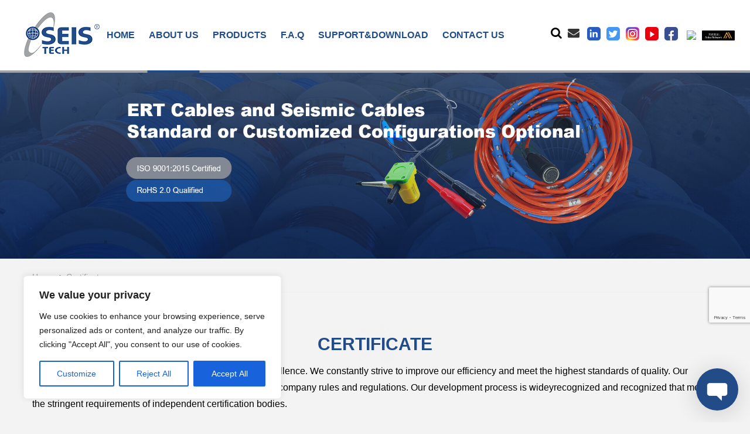

--- FILE ---
content_type: text/html; charset=UTF-8
request_url: https://www.seis-tech.com/certificate/
body_size: 130618
content:
<!DOCTYPE html><html class="no-js" lang="en-US" prefix="og: https://ogp.me/ns#"><head><meta charset="UTF-8"><meta http-equiv="X-UA-Compatible" content="IE=edge"><meta name="renderer" content="webkit"><meta content="yes" name="apple-mobile-web-app-capable"><meta name="viewport" content="width=device-width, initial-scale=1.0">  <script async src="https://www.googletagmanager.com/gtag/js?id=G-ZVFER4HGZV"></script> <script>window.dataLayer = window.dataLayer || [];
  function gtag(){dataLayer.push(arguments);}
  gtag('js', new Date());

  gtag('config', 'G-ZVFER4HGZV');</script> <title>NK27 Connectors, SEISMIC GEOPHONE 2Hz RoHS Certificate</title><link rel="stylesheet" href="https://www.seis-tech.com/wp-content/cache/min/1/968930055942384bb8c42fe561c4ca80.css" data-minify="1" /> <script src="https://www.seis-tech.com/wp-content/themes/zhongke/assets/js/jquery.min.js"></script> <link rel="shortcut icon" type="image/x-icon" href="/favicon.ico" sizes="16x16 24x24 32x32 48x48"><link rel="apple-touch-icon" type="image/png" href="/apple-icon.png" sizes="114x114"><link rel="stylesheet" href="https://cdn.staticfile.org/font-awesome/4.7.0/css/font-awesome.css"> <script src="https://www.seis-tech.com/wp-content/themes/zhongke/assets/js/bootstrap.min.js"></script> <script src="https://www.seis-tech.com/wp-content/themes/zhongke/assets/js/swiper.min.js"></script> <script src="https://www.seis-tech.com/wp-content/themes/zhongke/assets/js/wow.min.js"></script> <script src="https://www.seis-tech.com/wp-content/themes/zhongke/assets/js/jquery.mmenu.all.min.js"></script> <style>img:is([sizes="auto" i],[sizes^="auto," i]){contain-intrinsic-size:3000px 1500px}</style><meta name="description" content="Seis Tech takes pride in our commitment to quality and excellence. We constantly strive to improve our efficiency and meet the highest standards of quality."/><meta name="robots" content="index, follow, max-snippet:-1, max-video-preview:-1, max-image-preview:large"/><link rel="canonical" href="https://www.seis-tech.com/certificate/" /><meta property="og:locale" content="en_US" /><meta property="og:type" content="article" /><meta property="og:title" content="NK27 Connectors, SEISMIC GEOPHONE 2Hz RoHS Certificate" /><meta property="og:description" content="Seis Tech takes pride in our commitment to quality and excellence. We constantly strive to improve our efficiency and meet the highest standards of quality." /><meta property="og:url" content="https://www.seis-tech.com/certificate/" /><meta property="og:site_name" content="Seis Tech" /><meta property="og:updated_time" content="2025-08-15T03:27:23+00:00" /><meta property="article:published_time" content="2022-12-13T09:02:11+00:00" /><meta property="article:modified_time" content="2025-08-15T03:27:23+00:00" /><meta name="twitter:card" content="summary_large_image" /><meta name="twitter:title" content="NK27 Connectors, SEISMIC GEOPHONE 2Hz RoHS Certificate" /><meta name="twitter:description" content="Seis Tech takes pride in our commitment to quality and excellence. We constantly strive to improve our efficiency and meet the highest standards of quality." /><meta name="twitter:label1" content="Time to read" /><meta name="twitter:data1" content="Less than a minute" /> <script type="application/ld+json" class="rank-math-schema-pro">{"@context":"https://schema.org","@graph":[{"@type":"Organization","@id":"https://www.seis-tech.com/#organization","name":"zhongke","url":"https://www.seis-tech.com"},{"@type":"WebSite","@id":"https://www.seis-tech.com/#website","url":"https://www.seis-tech.com","name":"zhongke","publisher":{"@id":"https://www.seis-tech.com/#organization"},"inLanguage":"en-US"},{"@type":"BreadcrumbList","@id":"https://www.seis-tech.com/certificate/#breadcrumb","itemListElement":[{"@type":"ListItem","position":"1","item":{"@id":"https://www.seis-tech.com/","name":"Home"}},{"@type":"ListItem","position":"2","item":{"@id":"https://www.seis-tech.com/certificate/","name":"Certificate"}}]},{"@type":"WebPage","@id":"https://www.seis-tech.com/certificate/#webpage","url":"https://www.seis-tech.com/certificate/","name":"NK27 Connectors, SEISMIC GEOPHONE 2Hz RoHS Certificate","datePublished":"2022-12-13T09:02:11+00:00","dateModified":"2025-08-15T03:27:23+00:00","isPartOf":{"@id":"https://www.seis-tech.com/#website"},"inLanguage":"en-US","breadcrumb":{"@id":"https://www.seis-tech.com/certificate/#breadcrumb"}},{"@type":"Person","@id":"https://www.seis-tech.com/author/zhongke_admin/","name":"zhongke_admin","url":"https://www.seis-tech.com/author/zhongke_admin/","image":{"@type":"ImageObject","@id":"https://secure.gravatar.com/avatar/371e3cd281134a10d792eb65cdf37840a123054890361688c36305312381a71e?s=96&amp;d=mm&amp;r=g","url":"https://secure.gravatar.com/avatar/371e3cd281134a10d792eb65cdf37840a123054890361688c36305312381a71e?s=96&amp;d=mm&amp;r=g","caption":"zhongke_admin","inLanguage":"en-US"},"sameAs":["http://zhongke.dfsj.net"],"worksFor":{"@id":"https://www.seis-tech.com/#organization"}},{"@type":"Article","headline":"NK27 Connectors, SEISMIC GEOPHONE 2Hz RoHS Certificate","keywords":"Certificate","datePublished":"2022-12-13T09:02:11+00:00","dateModified":"2025-08-15T03:27:23+00:00","author":{"@id":"https://www.seis-tech.com/author/zhongke_admin/","name":"zhongke_admin"},"publisher":{"@id":"https://www.seis-tech.com/#organization"},"description":"Seis Tech takes pride in our commitment to quality and excellence. We constantly strive to improve our efficiency and meet the highest standards of quality.","name":"NK27 Connectors, SEISMIC GEOPHONE 2Hz RoHS Certificate","@id":"https://www.seis-tech.com/certificate/#richSnippet","isPartOf":{"@id":"https://www.seis-tech.com/certificate/#webpage"},"inLanguage":"en-US","mainEntityOfPage":{"@id":"https://www.seis-tech.com/certificate/#webpage"}}]}</script> <link href='https://fonts.gstatic.com' crossorigin rel='preconnect' /><link rel="alternate" type="application/rss+xml" title="Seis Tech &raquo; Feed" href="https://www.seis-tech.com/feed/" /><link rel="alternate" type="application/rss+xml" title="Seis Tech &raquo; Comments Feed" href="https://www.seis-tech.com/comments/feed/" /><style id='wp-emoji-styles-inline-css'>img.wp-smiley,img.emoji{display:inline!important;border:none!important;box-shadow:none!important;height:1em!important;width:1em!important;margin:0 0.07em!important;vertical-align:-0.1em!important;background:none!important;padding:0!important}</style><style id='classic-theme-styles-inline-css'>
/*! This file is auto-generated */
.wp-block-button__link{color:#fff;background-color:#32373c;border-radius:9999px;box-shadow:none;text-decoration:none;padding:calc(.667em + 2px) calc(1.333em + 2px);font-size:1.125em}.wp-block-file__button{background:#32373c;color:#fff;text-decoration:none}</style><style id='global-styles-inline-css'>:root{--wp--preset--aspect-ratio--square:1;--wp--preset--aspect-ratio--4-3:4/3;--wp--preset--aspect-ratio--3-4:3/4;--wp--preset--aspect-ratio--3-2:3/2;--wp--preset--aspect-ratio--2-3:2/3;--wp--preset--aspect-ratio--16-9:16/9;--wp--preset--aspect-ratio--9-16:9/16;--wp--preset--color--black:#000;--wp--preset--color--cyan-bluish-gray:#abb8c3;--wp--preset--color--white:#fff;--wp--preset--color--pale-pink:#f78da7;--wp--preset--color--vivid-red:#cf2e2e;--wp--preset--color--luminous-vivid-orange:#ff6900;--wp--preset--color--luminous-vivid-amber:#fcb900;--wp--preset--color--light-green-cyan:#7bdcb5;--wp--preset--color--vivid-green-cyan:#00d084;--wp--preset--color--pale-cyan-blue:#8ed1fc;--wp--preset--color--vivid-cyan-blue:#0693e3;--wp--preset--color--vivid-purple:#9b51e0;--wp--preset--color--accent:#cd2653;--wp--preset--color--primary:#000;--wp--preset--color--secondary:#6d6d6d;--wp--preset--color--subtle-background:#dcd7ca;--wp--preset--color--background:#f5efe0;--wp--preset--gradient--vivid-cyan-blue-to-vivid-purple:linear-gradient(135deg,rgba(6,147,227,1) 0%,rgb(155,81,224) 100%);--wp--preset--gradient--light-green-cyan-to-vivid-green-cyan:linear-gradient(135deg,rgb(122,220,180) 0%,rgb(0,208,130) 100%);--wp--preset--gradient--luminous-vivid-amber-to-luminous-vivid-orange:linear-gradient(135deg,rgba(252,185,0,1) 0%,rgba(255,105,0,1) 100%);--wp--preset--gradient--luminous-vivid-orange-to-vivid-red:linear-gradient(135deg,rgba(255,105,0,1) 0%,rgb(207,46,46) 100%);--wp--preset--gradient--very-light-gray-to-cyan-bluish-gray:linear-gradient(135deg,rgb(238,238,238) 0%,rgb(169,184,195) 100%);--wp--preset--gradient--cool-to-warm-spectrum:linear-gradient(135deg,rgb(74,234,220) 0%,rgb(151,120,209) 20%,rgb(207,42,186) 40%,rgb(238,44,130) 60%,rgb(251,105,98) 80%,rgb(254,248,76) 100%);--wp--preset--gradient--blush-light-purple:linear-gradient(135deg,rgb(255,206,236) 0%,rgb(152,150,240) 100%);--wp--preset--gradient--blush-bordeaux:linear-gradient(135deg,rgb(254,205,165) 0%,rgb(254,45,45) 50%,rgb(107,0,62) 100%);--wp--preset--gradient--luminous-dusk:linear-gradient(135deg,rgb(255,203,112) 0%,rgb(199,81,192) 50%,rgb(65,88,208) 100%);--wp--preset--gradient--pale-ocean:linear-gradient(135deg,rgb(255,245,203) 0%,rgb(182,227,212) 50%,rgb(51,167,181) 100%);--wp--preset--gradient--electric-grass:linear-gradient(135deg,rgb(202,248,128) 0%,rgb(113,206,126) 100%);--wp--preset--gradient--midnight:linear-gradient(135deg,rgb(2,3,129) 0%,rgb(40,116,252) 100%);--wp--preset--font-size--small:18px;--wp--preset--font-size--medium:20px;--wp--preset--font-size--large:26.25px;--wp--preset--font-size--x-large:42px;--wp--preset--font-size--normal:21px;--wp--preset--font-size--larger:32px;--wp--preset--spacing--20:.44rem;--wp--preset--spacing--30:.67rem;--wp--preset--spacing--40:1rem;--wp--preset--spacing--50:1.5rem;--wp--preset--spacing--60:2.25rem;--wp--preset--spacing--70:3.38rem;--wp--preset--spacing--80:5.06rem;--wp--preset--shadow--natural:6px 6px 9px rgba(0,0,0,.2);--wp--preset--shadow--deep:12px 12px 50px rgba(0,0,0,.4);--wp--preset--shadow--sharp:6px 6px 0 rgba(0,0,0,.2);--wp--preset--shadow--outlined:6px 6px 0 -3px rgba(255,255,255,1),6px 6px rgba(0,0,0,1);--wp--preset--shadow--crisp:6px 6px 0 rgba(0,0,0,1)}:where(.is-layout-flex){gap:.5em}:where(.is-layout-grid){gap:.5em}body .is-layout-flex{display:flex}.is-layout-flex{flex-wrap:wrap;align-items:center}.is-layout-flex>:is(*,div){margin:0}body .is-layout-grid{display:grid}.is-layout-grid>:is(*,div){margin:0}:where(.wp-block-columns.is-layout-flex){gap:2em}:where(.wp-block-columns.is-layout-grid){gap:2em}:where(.wp-block-post-template.is-layout-flex){gap:1.25em}:where(.wp-block-post-template.is-layout-grid){gap:1.25em}.has-black-color{color:var(--wp--preset--color--black)!important}.has-cyan-bluish-gray-color{color:var(--wp--preset--color--cyan-bluish-gray)!important}.has-white-color{color:var(--wp--preset--color--white)!important}.has-pale-pink-color{color:var(--wp--preset--color--pale-pink)!important}.has-vivid-red-color{color:var(--wp--preset--color--vivid-red)!important}.has-luminous-vivid-orange-color{color:var(--wp--preset--color--luminous-vivid-orange)!important}.has-luminous-vivid-amber-color{color:var(--wp--preset--color--luminous-vivid-amber)!important}.has-light-green-cyan-color{color:var(--wp--preset--color--light-green-cyan)!important}.has-vivid-green-cyan-color{color:var(--wp--preset--color--vivid-green-cyan)!important}.has-pale-cyan-blue-color{color:var(--wp--preset--color--pale-cyan-blue)!important}.has-vivid-cyan-blue-color{color:var(--wp--preset--color--vivid-cyan-blue)!important}.has-vivid-purple-color{color:var(--wp--preset--color--vivid-purple)!important}.has-black-background-color{background-color:var(--wp--preset--color--black)!important}.has-cyan-bluish-gray-background-color{background-color:var(--wp--preset--color--cyan-bluish-gray)!important}.has-white-background-color{background-color:var(--wp--preset--color--white)!important}.has-pale-pink-background-color{background-color:var(--wp--preset--color--pale-pink)!important}.has-vivid-red-background-color{background-color:var(--wp--preset--color--vivid-red)!important}.has-luminous-vivid-orange-background-color{background-color:var(--wp--preset--color--luminous-vivid-orange)!important}.has-luminous-vivid-amber-background-color{background-color:var(--wp--preset--color--luminous-vivid-amber)!important}.has-light-green-cyan-background-color{background-color:var(--wp--preset--color--light-green-cyan)!important}.has-vivid-green-cyan-background-color{background-color:var(--wp--preset--color--vivid-green-cyan)!important}.has-pale-cyan-blue-background-color{background-color:var(--wp--preset--color--pale-cyan-blue)!important}.has-vivid-cyan-blue-background-color{background-color:var(--wp--preset--color--vivid-cyan-blue)!important}.has-vivid-purple-background-color{background-color:var(--wp--preset--color--vivid-purple)!important}.has-black-border-color{border-color:var(--wp--preset--color--black)!important}.has-cyan-bluish-gray-border-color{border-color:var(--wp--preset--color--cyan-bluish-gray)!important}.has-white-border-color{border-color:var(--wp--preset--color--white)!important}.has-pale-pink-border-color{border-color:var(--wp--preset--color--pale-pink)!important}.has-vivid-red-border-color{border-color:var(--wp--preset--color--vivid-red)!important}.has-luminous-vivid-orange-border-color{border-color:var(--wp--preset--color--luminous-vivid-orange)!important}.has-luminous-vivid-amber-border-color{border-color:var(--wp--preset--color--luminous-vivid-amber)!important}.has-light-green-cyan-border-color{border-color:var(--wp--preset--color--light-green-cyan)!important}.has-vivid-green-cyan-border-color{border-color:var(--wp--preset--color--vivid-green-cyan)!important}.has-pale-cyan-blue-border-color{border-color:var(--wp--preset--color--pale-cyan-blue)!important}.has-vivid-cyan-blue-border-color{border-color:var(--wp--preset--color--vivid-cyan-blue)!important}.has-vivid-purple-border-color{border-color:var(--wp--preset--color--vivid-purple)!important}.has-vivid-cyan-blue-to-vivid-purple-gradient-background{background:var(--wp--preset--gradient--vivid-cyan-blue-to-vivid-purple)!important}.has-light-green-cyan-to-vivid-green-cyan-gradient-background{background:var(--wp--preset--gradient--light-green-cyan-to-vivid-green-cyan)!important}.has-luminous-vivid-amber-to-luminous-vivid-orange-gradient-background{background:var(--wp--preset--gradient--luminous-vivid-amber-to-luminous-vivid-orange)!important}.has-luminous-vivid-orange-to-vivid-red-gradient-background{background:var(--wp--preset--gradient--luminous-vivid-orange-to-vivid-red)!important}.has-very-light-gray-to-cyan-bluish-gray-gradient-background{background:var(--wp--preset--gradient--very-light-gray-to-cyan-bluish-gray)!important}.has-cool-to-warm-spectrum-gradient-background{background:var(--wp--preset--gradient--cool-to-warm-spectrum)!important}.has-blush-light-purple-gradient-background{background:var(--wp--preset--gradient--blush-light-purple)!important}.has-blush-bordeaux-gradient-background{background:var(--wp--preset--gradient--blush-bordeaux)!important}.has-luminous-dusk-gradient-background{background:var(--wp--preset--gradient--luminous-dusk)!important}.has-pale-ocean-gradient-background{background:var(--wp--preset--gradient--pale-ocean)!important}.has-electric-grass-gradient-background{background:var(--wp--preset--gradient--electric-grass)!important}.has-midnight-gradient-background{background:var(--wp--preset--gradient--midnight)!important}.has-small-font-size{font-size:var(--wp--preset--font-size--small)!important}.has-medium-font-size{font-size:var(--wp--preset--font-size--medium)!important}.has-large-font-size{font-size:var(--wp--preset--font-size--large)!important}.has-x-large-font-size{font-size:var(--wp--preset--font-size--x-large)!important}:where(.wp-block-post-template.is-layout-flex){gap:1.25em}:where(.wp-block-post-template.is-layout-grid){gap:1.25em}:where(.wp-block-columns.is-layout-flex){gap:2em}:where(.wp-block-columns.is-layout-grid){gap:2em}:root :where(.wp-block-pullquote){font-size:1.5em;line-height:1.6}</style><style id='twentytwenty-style-inline-css'>.color-accent,.color-accent-hover:hover,.color-accent-hover:focus,:root .has-accent-color,.has-drop-cap:not(:focus):first-letter,.wp-block-button.is-style-outline,a{color:#cd2653}blockquote,.border-color-accent,.border-color-accent-hover:hover,.border-color-accent-hover:focus{border-color:#cd2653}button:not(.toggle),.button,.faux-button,.wp-block-button__link,.wp-block-file .wp-block-file__button,input[type="button"],input[type="reset"],input[type="submit"],.bg-accent,.bg-accent-hover:hover,.bg-accent-hover:focus,:root .has-accent-background-color,.comment-reply-link{background-color:#cd2653}.fill-children-accent,.fill-children-accent *{fill:#cd2653}body,.entry-title a,:root .has-primary-color{color:#000}:root .has-primary-background-color{background-color:#000}cite,figcaption,.wp-caption-text,.post-meta,.entry-content .wp-block-archives li,.entry-content .wp-block-categories li,.entry-content .wp-block-latest-posts li,.wp-block-latest-comments__comment-date,.wp-block-latest-posts__post-date,.wp-block-embed figcaption,.wp-block-image figcaption,.wp-block-pullquote cite,.comment-metadata,.comment-respond .comment-notes,.comment-respond .logged-in-as,.pagination .dots,.entry-content hr:not(.has-background),hr.styled-separator,:root .has-secondary-color{color:#6d6d6d}:root .has-secondary-background-color{background-color:#6d6d6d}pre,fieldset,input,textarea,table,table *,hr{border-color:#dcd7ca}caption,code,code,kbd,samp,.wp-block-table.is-style-stripes tbody tr:nth-child(odd),:root .has-subtle-background-background-color{background-color:#dcd7ca}.wp-block-table.is-style-stripes{border-bottom-color:#dcd7ca}.wp-block-latest-posts.is-grid li{border-top-color:#dcd7ca}:root .has-subtle-background-color{color:#dcd7ca}body:not(.overlay-header) .primary-menu>li>a,body:not(.overlay-header) .primary-menu>li>.icon,.modal-menu a,.footer-menu a,.footer-widgets a,#site-footer .wp-block-button.is-style-outline,.wp-block-pullquote:before,.singular:not(.overlay-header) .entry-header a,.archive-header a,.header-footer-group .color-accent,.header-footer-group .color-accent-hover:hover{color:#cd2653}.social-icons a,#site-footer button:not(.toggle),#site-footer .button,#site-footer .faux-button,#site-footer .wp-block-button__link,#site-footer .wp-block-file__button,#site-footer input[type="button"],#site-footer input[type="reset"],#site-footer input[type="submit"]{background-color:#cd2653}.header-footer-group,body:not(.overlay-header) #site-header .toggle,.menu-modal .toggle{color:#000}body:not(.overlay-header) .primary-menu ul{background-color:#000}body:not(.overlay-header) .primary-menu>li>ul:after{border-bottom-color:#000}body:not(.overlay-header) .primary-menu ul ul:after{border-left-color:#000}.site-description,body:not(.overlay-header) .toggle-inner .toggle-text,.widget .post-date,.widget .rss-date,.widget_archive li,.widget_categories li,.widget cite,.widget_pages li,.widget_meta li,.widget_nav_menu li,.powered-by-wordpress,.to-the-top,.singular .entry-header .post-meta,.singular:not(.overlay-header) .entry-header .post-meta a{color:#6d6d6d}.header-footer-group pre,.header-footer-group fieldset,.header-footer-group input,.header-footer-group textarea,.header-footer-group table,.header-footer-group table *,.footer-nav-widgets-wrapper,#site-footer,.menu-modal nav *,.footer-widgets-outer-wrapper,.footer-top{border-color:#dcd7ca}.header-footer-group table caption,body:not(.overlay-header) .header-inner .toggle-wrapper::before{background-color:#dcd7ca}</style><link rel='stylesheet' id='twentytwenty-print-style-css' href='https://www.seis-tech.com/wp-content/cache/busting/1/wp-content/themes/zhongke/print-1.0.css' media='print' /><style id='fancybox-inline-css'>#fancybox-content{border-color:#fff}#fancybox-title,#fancybox-title-float-main{color:#fff}</style><style id='rocket-lazyload-inline-css'>.rll-youtube-player{position:relative;padding-bottom:56.23%;height:0;overflow:hidden;max-width:100%}.rll-youtube-player iframe{position:absolute;top:0;left:0;width:100%;height:100%;z-index:100;background:0 0}.rll-youtube-player img{bottom:0;display:block;left:0;margin:auto;max-width:100%;width:100%;position:absolute;right:0;top:0;border:none;height:auto;cursor:pointer;-webkit-transition:.4s all;-moz-transition:.4s all;transition:.4s all}.rll-youtube-player img:hover{-webkit-filter:brightness(75%)}.rll-youtube-player .play{height:72px;width:72px;left:50%;top:50%;margin-left:-36px;margin-top:-36px;position:absolute;background:url(https://www.seis-tech.com/wp-content/plugins/wp-rocket/assets/img/youtube.png) no-repeat;cursor:pointer}.wp-has-aspect-ratio .rll-youtube-player{position:absolute;padding-bottom:0;width:100%;height:100%;top:0;bottom:0;left:0;right:0}</style> <script id="cookie-law-info-js-extra">var _ckyConfig = {"_ipData":[],"_assetsURL":"https:\/\/www.seis-tech.com\/wp-content\/plugins\/cookie-law-info\/lite\/frontend\/images\/","_publicURL":"https:\/\/www.seis-tech.com","_expiry":"365","_categories":[{"name":"Necessary","slug":"necessary","isNecessary":true,"ccpaDoNotSell":true,"cookies":[],"active":true,"defaultConsent":{"gdpr":true,"ccpa":true}},{"name":"Functional","slug":"functional","isNecessary":false,"ccpaDoNotSell":true,"cookies":[],"active":true,"defaultConsent":{"gdpr":false,"ccpa":false}},{"name":"Analytics","slug":"analytics","isNecessary":false,"ccpaDoNotSell":true,"cookies":[],"active":true,"defaultConsent":{"gdpr":false,"ccpa":false}},{"name":"Performance","slug":"performance","isNecessary":false,"ccpaDoNotSell":true,"cookies":[],"active":true,"defaultConsent":{"gdpr":false,"ccpa":false}},{"name":"Advertisement","slug":"advertisement","isNecessary":false,"ccpaDoNotSell":true,"cookies":[],"active":true,"defaultConsent":{"gdpr":false,"ccpa":false}}],"_activeLaw":"gdpr","_rootDomain":"","_block":"1","_showBanner":"1","_bannerConfig":{"settings":{"type":"box","preferenceCenterType":"popup","position":"bottom-left","applicableLaw":"gdpr"},"behaviours":{"reloadBannerOnAccept":false,"loadAnalyticsByDefault":false,"animations":{"onLoad":"animate","onHide":"sticky"}},"config":{"revisitConsent":{"status":true,"tag":"revisit-consent","position":"bottom-left","meta":{"url":"#"},"styles":{"background-color":"#0056A7"},"elements":{"title":{"type":"text","tag":"revisit-consent-title","status":true,"styles":{"color":"#0056a7"}}}},"preferenceCenter":{"toggle":{"status":true,"tag":"detail-category-toggle","type":"toggle","states":{"active":{"styles":{"background-color":"#1863DC"}},"inactive":{"styles":{"background-color":"#D0D5D2"}}}}},"categoryPreview":{"status":false,"toggle":{"status":true,"tag":"detail-category-preview-toggle","type":"toggle","states":{"active":{"styles":{"background-color":"#1863DC"}},"inactive":{"styles":{"background-color":"#D0D5D2"}}}}},"videoPlaceholder":{"status":true,"styles":{"background-color":"#000000","border-color":"#000000","color":"#ffffff"}},"readMore":{"status":false,"tag":"readmore-button","type":"link","meta":{"noFollow":true,"newTab":true},"styles":{"color":"#1863DC","background-color":"transparent","border-color":"transparent"}},"showMore":{"status":true,"tag":"show-desc-button","type":"button","styles":{"color":"#1863DC"}},"showLess":{"status":true,"tag":"hide-desc-button","type":"button","styles":{"color":"#1863DC"}},"alwaysActive":{"status":true,"tag":"always-active","styles":{"color":"#008000"}},"manualLinks":{"status":true,"tag":"manual-links","type":"link","styles":{"color":"#1863DC"}},"auditTable":{"status":true},"optOption":{"status":true,"toggle":{"status":true,"tag":"optout-option-toggle","type":"toggle","states":{"active":{"styles":{"background-color":"#1863dc"}},"inactive":{"styles":{"background-color":"#FFFFFF"}}}}}}},"_version":"3.3.6","_logConsent":"1","_tags":[{"tag":"accept-button","styles":{"color":"#FFFFFF","background-color":"#1863DC","border-color":"#1863DC"}},{"tag":"reject-button","styles":{"color":"#1863DC","background-color":"transparent","border-color":"#1863DC"}},{"tag":"settings-button","styles":{"color":"#1863DC","background-color":"transparent","border-color":"#1863DC"}},{"tag":"readmore-button","styles":{"color":"#1863DC","background-color":"transparent","border-color":"transparent"}},{"tag":"donotsell-button","styles":{"color":"#1863DC","background-color":"transparent","border-color":"transparent"}},{"tag":"show-desc-button","styles":{"color":"#1863DC"}},{"tag":"hide-desc-button","styles":{"color":"#1863DC"}},{"tag":"cky-always-active","styles":[]},{"tag":"cky-link","styles":[]},{"tag":"accept-button","styles":{"color":"#FFFFFF","background-color":"#1863DC","border-color":"#1863DC"}},{"tag":"revisit-consent","styles":{"background-color":"#0056A7"}}],"_shortCodes":[{"key":"cky_readmore","content":"<a href=\"#\" class=\"cky-policy\" aria-label=\"Cookie Policy\" target=\"_blank\" rel=\"noopener\" data-cky-tag=\"readmore-button\">Cookie Policy<\/a>","tag":"readmore-button","status":false,"attributes":{"rel":"nofollow","target":"_blank"}},{"key":"cky_show_desc","content":"<button class=\"cky-show-desc-btn\" data-cky-tag=\"show-desc-button\" aria-label=\"Show more\">Show more<\/button>","tag":"show-desc-button","status":true,"attributes":[]},{"key":"cky_hide_desc","content":"<button class=\"cky-show-desc-btn\" data-cky-tag=\"hide-desc-button\" aria-label=\"Show less\">Show less<\/button>","tag":"hide-desc-button","status":true,"attributes":[]},{"key":"cky_optout_show_desc","content":"[cky_optout_show_desc]","tag":"optout-show-desc-button","status":true,"attributes":[]},{"key":"cky_optout_hide_desc","content":"[cky_optout_hide_desc]","tag":"optout-hide-desc-button","status":true,"attributes":[]},{"key":"cky_category_toggle_label","content":"[cky_{{status}}_category_label] [cky_preference_{{category_slug}}_title]","tag":"","status":true,"attributes":[]},{"key":"cky_enable_category_label","content":"Enable","tag":"","status":true,"attributes":[]},{"key":"cky_disable_category_label","content":"Disable","tag":"","status":true,"attributes":[]},{"key":"cky_video_placeholder","content":"<div class=\"video-placeholder-normal\" data-cky-tag=\"video-placeholder\" id=\"[UNIQUEID]\"><p class=\"video-placeholder-text-normal\" data-cky-tag=\"placeholder-title\">Please accept cookies to access this content<\/p><\/div>","tag":"","status":true,"attributes":[]},{"key":"cky_enable_optout_label","content":"Enable","tag":"","status":true,"attributes":[]},{"key":"cky_disable_optout_label","content":"Disable","tag":"","status":true,"attributes":[]},{"key":"cky_optout_toggle_label","content":"[cky_{{status}}_optout_label] [cky_optout_option_title]","tag":"","status":true,"attributes":[]},{"key":"cky_optout_option_title","content":"Do Not Sell or Share My Personal Information","tag":"","status":true,"attributes":[]},{"key":"cky_optout_close_label","content":"Close","tag":"","status":true,"attributes":[]},{"key":"cky_preference_close_label","content":"Close","tag":"","status":true,"attributes":[]}],"_rtl":"","_language":"en","_providersToBlock":[]};
var _ckyStyles = {"css":".cky-overlay{background: #000000; opacity: 0.4; position: fixed; top: 0; left: 0; width: 100%; height: 100%; z-index: 99999999;}.cky-hide{display: none;}.cky-btn-revisit-wrapper{display: flex; align-items: center; justify-content: center; background: #0056a7; width: 45px; height: 45px; border-radius: 50%; position: fixed; z-index: 999999; cursor: pointer;}.cky-revisit-bottom-left{bottom: 15px; left: 15px;}.cky-revisit-bottom-right{bottom: 15px; right: 15px;}.cky-btn-revisit-wrapper .cky-btn-revisit{display: flex; align-items: center; justify-content: center; background: none; border: none; cursor: pointer; position: relative; margin: 0; padding: 0;}.cky-btn-revisit-wrapper .cky-btn-revisit img{max-width: fit-content; margin: 0; height: 30px; width: 30px;}.cky-revisit-bottom-left:hover::before{content: attr(data-tooltip); position: absolute; background: #4e4b66; color: #ffffff; left: calc(100% + 7px); font-size: 12px; line-height: 16px; width: max-content; padding: 4px 8px; border-radius: 4px;}.cky-revisit-bottom-left:hover::after{position: absolute; content: \"\"; border: 5px solid transparent; left: calc(100% + 2px); border-left-width: 0; border-right-color: #4e4b66;}.cky-revisit-bottom-right:hover::before{content: attr(data-tooltip); position: absolute; background: #4e4b66; color: #ffffff; right: calc(100% + 7px); font-size: 12px; line-height: 16px; width: max-content; padding: 4px 8px; border-radius: 4px;}.cky-revisit-bottom-right:hover::after{position: absolute; content: \"\"; border: 5px solid transparent; right: calc(100% + 2px); border-right-width: 0; border-left-color: #4e4b66;}.cky-revisit-hide{display: none;}.cky-consent-container{position: fixed; width: 440px; box-sizing: border-box; z-index: 9999999; border-radius: 6px;}.cky-consent-container .cky-consent-bar{background: #ffffff; border: 1px solid; padding: 20px 26px; box-shadow: 0 -1px 10px 0 #acabab4d; border-radius: 6px;}.cky-box-bottom-left{bottom: 40px; left: 40px;}.cky-box-bottom-right{bottom: 40px; right: 40px;}.cky-box-top-left{top: 40px; left: 40px;}.cky-box-top-right{top: 40px; right: 40px;}.cky-custom-brand-logo-wrapper .cky-custom-brand-logo{width: 100px; height: auto; margin: 0 0 12px 0;}.cky-notice .cky-title{color: #212121; font-weight: 700; font-size: 18px; line-height: 24px; margin: 0 0 12px 0;}.cky-notice-des *,.cky-preference-content-wrapper *,.cky-accordion-header-des *,.cky-gpc-wrapper .cky-gpc-desc *{font-size: 14px;}.cky-notice-des{color: #212121; font-size: 14px; line-height: 24px; font-weight: 400;}.cky-notice-des img{height: 25px; width: 25px;}.cky-consent-bar .cky-notice-des p,.cky-gpc-wrapper .cky-gpc-desc p,.cky-preference-body-wrapper .cky-preference-content-wrapper p,.cky-accordion-header-wrapper .cky-accordion-header-des p,.cky-cookie-des-table li div:last-child p{color: inherit; margin-top: 0; overflow-wrap: break-word;}.cky-notice-des P:last-child,.cky-preference-content-wrapper p:last-child,.cky-cookie-des-table li div:last-child p:last-child,.cky-gpc-wrapper .cky-gpc-desc p:last-child{margin-bottom: 0;}.cky-notice-des a.cky-policy,.cky-notice-des button.cky-policy{font-size: 14px; color: #1863dc; white-space: nowrap; cursor: pointer; background: transparent; border: 1px solid; text-decoration: underline;}.cky-notice-des button.cky-policy{padding: 0;}.cky-notice-des a.cky-policy:focus-visible,.cky-notice-des button.cky-policy:focus-visible,.cky-preference-content-wrapper .cky-show-desc-btn:focus-visible,.cky-accordion-header .cky-accordion-btn:focus-visible,.cky-preference-header .cky-btn-close:focus-visible,.cky-switch input[type=\"checkbox\"]:focus-visible,.cky-footer-wrapper a:focus-visible,.cky-btn:focus-visible{outline: 2px solid #1863dc; outline-offset: 2px;}.cky-btn:focus:not(:focus-visible),.cky-accordion-header .cky-accordion-btn:focus:not(:focus-visible),.cky-preference-content-wrapper .cky-show-desc-btn:focus:not(:focus-visible),.cky-btn-revisit-wrapper .cky-btn-revisit:focus:not(:focus-visible),.cky-preference-header .cky-btn-close:focus:not(:focus-visible),.cky-consent-bar .cky-banner-btn-close:focus:not(:focus-visible){outline: 0;}button.cky-show-desc-btn:not(:hover):not(:active){color: #1863dc; background: transparent;}button.cky-accordion-btn:not(:hover):not(:active),button.cky-banner-btn-close:not(:hover):not(:active),button.cky-btn-revisit:not(:hover):not(:active),button.cky-btn-close:not(:hover):not(:active){background: transparent;}.cky-consent-bar button:hover,.cky-modal.cky-modal-open button:hover,.cky-consent-bar button:focus,.cky-modal.cky-modal-open button:focus{text-decoration: none;}.cky-notice-btn-wrapper{display: flex; justify-content: flex-start; align-items: center; flex-wrap: wrap; margin-top: 16px;}.cky-notice-btn-wrapper .cky-btn{text-shadow: none; box-shadow: none;}.cky-btn{flex: auto; max-width: 100%; font-size: 14px; font-family: inherit; line-height: 24px; padding: 8px; font-weight: 500; margin: 0 8px 0 0; border-radius: 2px; cursor: pointer; text-align: center; text-transform: none; min-height: 0;}.cky-btn:hover{opacity: 0.8;}.cky-btn-customize{color: #1863dc; background: transparent; border: 2px solid #1863dc;}.cky-btn-reject{color: #1863dc; background: transparent; border: 2px solid #1863dc;}.cky-btn-accept{background: #1863dc; color: #ffffff; border: 2px solid #1863dc;}.cky-btn:last-child{margin-right: 0;}@media (max-width: 576px){.cky-box-bottom-left{bottom: 0; left: 0;}.cky-box-bottom-right{bottom: 0; right: 0;}.cky-box-top-left{top: 0; left: 0;}.cky-box-top-right{top: 0; right: 0;}}@media (max-width: 440px){.cky-box-bottom-left, .cky-box-bottom-right, .cky-box-top-left, .cky-box-top-right{width: 100%; max-width: 100%;}.cky-consent-container .cky-consent-bar{padding: 20px 0;}.cky-custom-brand-logo-wrapper, .cky-notice .cky-title, .cky-notice-des, .cky-notice-btn-wrapper{padding: 0 24px;}.cky-notice-des{max-height: 40vh; overflow-y: scroll;}.cky-notice-btn-wrapper{flex-direction: column; margin-top: 0;}.cky-btn{width: 100%; margin: 10px 0 0 0;}.cky-notice-btn-wrapper .cky-btn-customize{order: 2;}.cky-notice-btn-wrapper .cky-btn-reject{order: 3;}.cky-notice-btn-wrapper .cky-btn-accept{order: 1; margin-top: 16px;}}@media (max-width: 352px){.cky-notice .cky-title{font-size: 16px;}.cky-notice-des *{font-size: 12px;}.cky-notice-des, .cky-btn{font-size: 12px;}}.cky-modal.cky-modal-open{display: flex; visibility: visible; -webkit-transform: translate(-50%, -50%); -moz-transform: translate(-50%, -50%); -ms-transform: translate(-50%, -50%); -o-transform: translate(-50%, -50%); transform: translate(-50%, -50%); top: 50%; left: 50%; transition: all 1s ease;}.cky-modal{box-shadow: 0 32px 68px rgba(0, 0, 0, 0.3); margin: 0 auto; position: fixed; max-width: 100%; background: #ffffff; top: 50%; box-sizing: border-box; border-radius: 6px; z-index: 999999999; color: #212121; -webkit-transform: translate(-50%, 100%); -moz-transform: translate(-50%, 100%); -ms-transform: translate(-50%, 100%); -o-transform: translate(-50%, 100%); transform: translate(-50%, 100%); visibility: hidden; transition: all 0s ease;}.cky-preference-center{max-height: 79vh; overflow: hidden; width: 845px; overflow: hidden; flex: 1 1 0; display: flex; flex-direction: column; border-radius: 6px;}.cky-preference-header{display: flex; align-items: center; justify-content: space-between; padding: 22px 24px; border-bottom: 1px solid;}.cky-preference-header .cky-preference-title{font-size: 18px; font-weight: 700; line-height: 24px;}.cky-preference-header .cky-btn-close{margin: 0; cursor: pointer; vertical-align: middle; padding: 0; background: none; border: none; width: auto; height: auto; min-height: 0; line-height: 0; text-shadow: none; box-shadow: none;}.cky-preference-header .cky-btn-close img{margin: 0; height: 10px; width: 10px;}.cky-preference-body-wrapper{padding: 0 24px; flex: 1; overflow: auto; box-sizing: border-box;}.cky-preference-content-wrapper,.cky-gpc-wrapper .cky-gpc-desc{font-size: 14px; line-height: 24px; font-weight: 400; padding: 12px 0;}.cky-preference-content-wrapper{border-bottom: 1px solid;}.cky-preference-content-wrapper img{height: 25px; width: 25px;}.cky-preference-content-wrapper .cky-show-desc-btn{font-size: 14px; font-family: inherit; color: #1863dc; text-decoration: none; line-height: 24px; padding: 0; margin: 0; white-space: nowrap; cursor: pointer; background: transparent; border-color: transparent; text-transform: none; min-height: 0; text-shadow: none; box-shadow: none;}.cky-accordion-wrapper{margin-bottom: 10px;}.cky-accordion{border-bottom: 1px solid;}.cky-accordion:last-child{border-bottom: none;}.cky-accordion .cky-accordion-item{display: flex; margin-top: 10px;}.cky-accordion .cky-accordion-body{display: none;}.cky-accordion.cky-accordion-active .cky-accordion-body{display: block; padding: 0 22px; margin-bottom: 16px;}.cky-accordion-header-wrapper{cursor: pointer; width: 100%;}.cky-accordion-item .cky-accordion-header{display: flex; justify-content: space-between; align-items: center;}.cky-accordion-header .cky-accordion-btn{font-size: 16px; font-family: inherit; color: #212121; line-height: 24px; background: none; border: none; font-weight: 700; padding: 0; margin: 0; cursor: pointer; text-transform: none; min-height: 0; text-shadow: none; box-shadow: none;}.cky-accordion-header .cky-always-active{color: #008000; font-weight: 600; line-height: 24px; font-size: 14px;}.cky-accordion-header-des{font-size: 14px; line-height: 24px; margin: 10px 0 16px 0;}.cky-accordion-chevron{margin-right: 22px; position: relative; cursor: pointer;}.cky-accordion-chevron-hide{display: none;}.cky-accordion .cky-accordion-chevron i::before{content: \"\"; position: absolute; border-right: 1.4px solid; border-bottom: 1.4px solid; border-color: inherit; height: 6px; width: 6px; -webkit-transform: rotate(-45deg); -moz-transform: rotate(-45deg); -ms-transform: rotate(-45deg); -o-transform: rotate(-45deg); transform: rotate(-45deg); transition: all 0.2s ease-in-out; top: 8px;}.cky-accordion.cky-accordion-active .cky-accordion-chevron i::before{-webkit-transform: rotate(45deg); -moz-transform: rotate(45deg); -ms-transform: rotate(45deg); -o-transform: rotate(45deg); transform: rotate(45deg);}.cky-audit-table{background: #f4f4f4; border-radius: 6px;}.cky-audit-table .cky-empty-cookies-text{color: inherit; font-size: 12px; line-height: 24px; margin: 0; padding: 10px;}.cky-audit-table .cky-cookie-des-table{font-size: 12px; line-height: 24px; font-weight: normal; padding: 15px 10px; border-bottom: 1px solid; border-bottom-color: inherit; margin: 0;}.cky-audit-table .cky-cookie-des-table:last-child{border-bottom: none;}.cky-audit-table .cky-cookie-des-table li{list-style-type: none; display: flex; padding: 3px 0;}.cky-audit-table .cky-cookie-des-table li:first-child{padding-top: 0;}.cky-cookie-des-table li div:first-child{width: 100px; font-weight: 600; word-break: break-word; word-wrap: break-word;}.cky-cookie-des-table li div:last-child{flex: 1; word-break: break-word; word-wrap: break-word; margin-left: 8px;}.cky-footer-shadow{display: block; width: 100%; height: 40px; background: linear-gradient(180deg, rgba(255, 255, 255, 0) 0%, #ffffff 100%); position: absolute; bottom: calc(100% - 1px);}.cky-footer-wrapper{position: relative;}.cky-prefrence-btn-wrapper{display: flex; flex-wrap: wrap; align-items: center; justify-content: center; padding: 22px 24px; border-top: 1px solid;}.cky-prefrence-btn-wrapper .cky-btn{flex: auto; max-width: 100%; text-shadow: none; box-shadow: none;}.cky-btn-preferences{color: #1863dc; background: transparent; border: 2px solid #1863dc;}.cky-preference-header,.cky-preference-body-wrapper,.cky-preference-content-wrapper,.cky-accordion-wrapper,.cky-accordion,.cky-accordion-wrapper,.cky-footer-wrapper,.cky-prefrence-btn-wrapper{border-color: inherit;}@media (max-width: 845px){.cky-modal{max-width: calc(100% - 16px);}}@media (max-width: 576px){.cky-modal{max-width: 100%;}.cky-preference-center{max-height: 100vh;}.cky-prefrence-btn-wrapper{flex-direction: column;}.cky-accordion.cky-accordion-active .cky-accordion-body{padding-right: 0;}.cky-prefrence-btn-wrapper .cky-btn{width: 100%; margin: 10px 0 0 0;}.cky-prefrence-btn-wrapper .cky-btn-reject{order: 3;}.cky-prefrence-btn-wrapper .cky-btn-accept{order: 1; margin-top: 0;}.cky-prefrence-btn-wrapper .cky-btn-preferences{order: 2;}}@media (max-width: 425px){.cky-accordion-chevron{margin-right: 15px;}.cky-notice-btn-wrapper{margin-top: 0;}.cky-accordion.cky-accordion-active .cky-accordion-body{padding: 0 15px;}}@media (max-width: 352px){.cky-preference-header .cky-preference-title{font-size: 16px;}.cky-preference-header{padding: 16px 24px;}.cky-preference-content-wrapper *, .cky-accordion-header-des *{font-size: 12px;}.cky-preference-content-wrapper, .cky-preference-content-wrapper .cky-show-more, .cky-accordion-header .cky-always-active, .cky-accordion-header-des, .cky-preference-content-wrapper .cky-show-desc-btn, .cky-notice-des a.cky-policy{font-size: 12px;}.cky-accordion-header .cky-accordion-btn{font-size: 14px;}}.cky-switch{display: flex;}.cky-switch input[type=\"checkbox\"]{position: relative; width: 44px; height: 24px; margin: 0; background: #d0d5d2; -webkit-appearance: none; border-radius: 50px; cursor: pointer; outline: 0; border: none; top: 0;}.cky-switch input[type=\"checkbox\"]:checked{background: #1863dc;}.cky-switch input[type=\"checkbox\"]:before{position: absolute; content: \"\"; height: 20px; width: 20px; left: 2px; bottom: 2px; border-radius: 50%; background-color: white; -webkit-transition: 0.4s; transition: 0.4s; margin: 0;}.cky-switch input[type=\"checkbox\"]:after{display: none;}.cky-switch input[type=\"checkbox\"]:checked:before{-webkit-transform: translateX(20px); -ms-transform: translateX(20px); transform: translateX(20px);}@media (max-width: 425px){.cky-switch input[type=\"checkbox\"]{width: 38px; height: 21px;}.cky-switch input[type=\"checkbox\"]:before{height: 17px; width: 17px;}.cky-switch input[type=\"checkbox\"]:checked:before{-webkit-transform: translateX(17px); -ms-transform: translateX(17px); transform: translateX(17px);}}.cky-consent-bar .cky-banner-btn-close{position: absolute; right: 9px; top: 5px; background: none; border: none; cursor: pointer; padding: 0; margin: 0; min-height: 0; line-height: 0; height: auto; width: auto; text-shadow: none; box-shadow: none;}.cky-consent-bar .cky-banner-btn-close img{height: 9px; width: 9px; margin: 0;}.cky-notice-group{font-size: 14px; line-height: 24px; font-weight: 400; color: #212121;}.cky-notice-btn-wrapper .cky-btn-do-not-sell{font-size: 14px; line-height: 24px; padding: 6px 0; margin: 0; font-weight: 500; background: none; border-radius: 2px; border: none; cursor: pointer; text-align: left; color: #1863dc; background: transparent; border-color: transparent; box-shadow: none; text-shadow: none;}.cky-consent-bar .cky-banner-btn-close:focus-visible,.cky-notice-btn-wrapper .cky-btn-do-not-sell:focus-visible,.cky-opt-out-btn-wrapper .cky-btn:focus-visible,.cky-opt-out-checkbox-wrapper input[type=\"checkbox\"].cky-opt-out-checkbox:focus-visible{outline: 2px solid #1863dc; outline-offset: 2px;}@media (max-width: 440px){.cky-consent-container{width: 100%;}}@media (max-width: 352px){.cky-notice-des a.cky-policy, .cky-notice-btn-wrapper .cky-btn-do-not-sell{font-size: 12px;}}.cky-opt-out-wrapper{padding: 12px 0;}.cky-opt-out-wrapper .cky-opt-out-checkbox-wrapper{display: flex; align-items: center;}.cky-opt-out-checkbox-wrapper .cky-opt-out-checkbox-label{font-size: 16px; font-weight: 700; line-height: 24px; margin: 0 0 0 12px; cursor: pointer;}.cky-opt-out-checkbox-wrapper input[type=\"checkbox\"].cky-opt-out-checkbox{background-color: #ffffff; border: 1px solid black; width: 20px; height: 18.5px; margin: 0; -webkit-appearance: none; position: relative; display: flex; align-items: center; justify-content: center; border-radius: 2px; cursor: pointer;}.cky-opt-out-checkbox-wrapper input[type=\"checkbox\"].cky-opt-out-checkbox:checked{background-color: #1863dc; border: none;}.cky-opt-out-checkbox-wrapper input[type=\"checkbox\"].cky-opt-out-checkbox:checked::after{left: 6px; bottom: 4px; width: 7px; height: 13px; border: solid #ffffff; border-width: 0 3px 3px 0; border-radius: 2px; -webkit-transform: rotate(45deg); -ms-transform: rotate(45deg); transform: rotate(45deg); content: \"\"; position: absolute; box-sizing: border-box;}.cky-opt-out-checkbox-wrapper.cky-disabled .cky-opt-out-checkbox-label,.cky-opt-out-checkbox-wrapper.cky-disabled input[type=\"checkbox\"].cky-opt-out-checkbox{cursor: no-drop;}.cky-gpc-wrapper{margin: 0 0 0 32px;}.cky-footer-wrapper .cky-opt-out-btn-wrapper{display: flex; flex-wrap: wrap; align-items: center; justify-content: center; padding: 22px 24px;}.cky-opt-out-btn-wrapper .cky-btn{flex: auto; max-width: 100%; text-shadow: none; box-shadow: none;}.cky-opt-out-btn-wrapper .cky-btn-cancel{border: 1px solid #dedfe0; background: transparent; color: #858585;}.cky-opt-out-btn-wrapper .cky-btn-confirm{background: #1863dc; color: #ffffff; border: 1px solid #1863dc;}@media (max-width: 352px){.cky-opt-out-checkbox-wrapper .cky-opt-out-checkbox-label{font-size: 14px;}.cky-gpc-wrapper .cky-gpc-desc, .cky-gpc-wrapper .cky-gpc-desc *{font-size: 12px;}.cky-opt-out-checkbox-wrapper input[type=\"checkbox\"].cky-opt-out-checkbox{width: 16px; height: 16px;}.cky-opt-out-checkbox-wrapper input[type=\"checkbox\"].cky-opt-out-checkbox:checked::after{left: 5px; bottom: 4px; width: 3px; height: 9px;}.cky-gpc-wrapper{margin: 0 0 0 28px;}}.video-placeholder-youtube{background-size: 100% 100%; background-position: center; background-repeat: no-repeat; background-color: #b2b0b059; position: relative; display: flex; align-items: center; justify-content: center; max-width: 100%;}.video-placeholder-text-youtube{text-align: center; align-items: center; padding: 10px 16px; background-color: #000000cc; color: #ffffff; border: 1px solid; border-radius: 2px; cursor: pointer;}.video-placeholder-normal{background-image: url(\"\/wp-content\/plugins\/cookie-law-info\/lite\/frontend\/images\/placeholder.svg\"); background-size: 80px; background-position: center; background-repeat: no-repeat; background-color: #b2b0b059; position: relative; display: flex; align-items: flex-end; justify-content: center; max-width: 100%;}.video-placeholder-text-normal{align-items: center; padding: 10px 16px; text-align: center; border: 1px solid; border-radius: 2px; cursor: pointer;}.cky-rtl{direction: rtl; text-align: right;}.cky-rtl .cky-banner-btn-close{left: 9px; right: auto;}.cky-rtl .cky-notice-btn-wrapper .cky-btn:last-child{margin-right: 8px;}.cky-rtl .cky-notice-btn-wrapper .cky-btn:first-child{margin-right: 0;}.cky-rtl .cky-notice-btn-wrapper{margin-left: 0; margin-right: 15px;}.cky-rtl .cky-prefrence-btn-wrapper .cky-btn{margin-right: 8px;}.cky-rtl .cky-prefrence-btn-wrapper .cky-btn:first-child{margin-right: 0;}.cky-rtl .cky-accordion .cky-accordion-chevron i::before{border: none; border-left: 1.4px solid; border-top: 1.4px solid; left: 12px;}.cky-rtl .cky-accordion.cky-accordion-active .cky-accordion-chevron i::before{-webkit-transform: rotate(-135deg); -moz-transform: rotate(-135deg); -ms-transform: rotate(-135deg); -o-transform: rotate(-135deg); transform: rotate(-135deg);}@media (max-width: 768px){.cky-rtl .cky-notice-btn-wrapper{margin-right: 0;}}@media (max-width: 576px){.cky-rtl .cky-notice-btn-wrapper .cky-btn:last-child{margin-right: 0;}.cky-rtl .cky-prefrence-btn-wrapper .cky-btn{margin-right: 0;}.cky-rtl .cky-accordion.cky-accordion-active .cky-accordion-body{padding: 0 22px 0 0;}}@media (max-width: 425px){.cky-rtl .cky-accordion.cky-accordion-active .cky-accordion-body{padding: 0 15px 0 0;}}.cky-rtl .cky-opt-out-btn-wrapper .cky-btn{margin-right: 12px;}.cky-rtl .cky-opt-out-btn-wrapper .cky-btn:first-child{margin-right: 0;}.cky-rtl .cky-opt-out-checkbox-wrapper .cky-opt-out-checkbox-label{margin: 0 12px 0 0;}"};</script> <script src="https://www.seis-tech.com/wp-content/cache/busting/1/wp-content/plugins/cookie-law-info/lite/frontend/js/script.min-3.3.6.js" id="cookie-law-info-js"></script> <script src="https://www.seis-tech.com/wp-content/cache/busting/1/wp-content/themes/zhongke/assets/js/index-1.0.js" id="twentytwenty-js-js" async></script> <script src="https://www.seis-tech.com/wp-content/cache/busting/1/wp-includes/js/jquery/jquery.min-3.7.1.js" id="jquery-core-js"></script> <link rel="https://api.w.org/" href="https://www.seis-tech.com/wp-json/" /><link rel="alternate" title="JSON" type="application/json" href="https://www.seis-tech.com/wp-json/wp/v2/pages/3679" /><link rel="EditURI" type="application/rsd+xml" title="RSD" href="https://www.seis-tech.com/xmlrpc.php?rsd" /><meta name="generator" content="WordPress 6.8.3" /><link rel='shortlink' href='https://www.seis-tech.com/?p=3679' /><link rel="alternate" title="oEmbed (JSON)" type="application/json+oembed" href="https://www.seis-tech.com/wp-json/oembed/1.0/embed?url=https%3A%2F%2Fwww.seis-tech.com%2Fcertificate%2F" /><link rel="alternate" title="oEmbed (XML)" type="text/xml+oembed" href="https://www.seis-tech.com/wp-json/oembed/1.0/embed?url=https%3A%2F%2Fwww.seis-tech.com%2Fcertificate%2F&#038;format=xml" /><style id="cky-style-inline">[data-cky-tag]{visibility:hidden}</style> <script>(function(i,s,o,g,r,a,m){i['GoogleAnalyticsObject']=r;i[r]=i[r]||function(){
			(i[r].q=i[r].q||[]).push(arguments)},i[r].l=1*new Date();a=s.createElement(o),
			m=s.getElementsByTagName(o)[0];a.async=1;a.src=g;m.parentNode.insertBefore(a,m)
			})(window,document,'script','https://www.google-analytics.com/analytics.js','ga');
			ga('create', 'UA-178874464-1', 'auto');
			ga('require', 'displayfeatures');
			ga('set', 'forceSSL', true);
			ga('send', 'pageview');</script> <script>document.documentElement.className = document.documentElement.className.replace( 'no-js', 'js' );</script> <style>.recentcomments a{display:inline!important;padding:0!important;margin:0!important}</style><meta name="generator" content="Powered by WPBakery Page Builder - drag and drop page builder for WordPress."/> <noscript><style>.wpb_animate_when_almost_visible{opacity:1}</style></noscript><noscript><style id="rocket-lazyload-nojs-css">.rll-youtube-player,[data-lazy-src]{display:none!important}</style></noscript> <script>var wow = new WOW({
            boxClass: 'wow',
            animateClass: 'animated',
            offset: 200,
            mobile: true,
            live: true
        });
        wow.init();</script> <script>window.addEventListener('scroll', function(){
        let t = $('body, html').scrollTop();
        if(t>300){
            $('.box').addClass('box-active')
        }else{
            $('.box').removeClass('box-active')
        }
     })</script>  <script async src="https://www.googletagmanager.com/gtag/js?id=AW-706647912"></script> <script>window.dataLayer = window.dataLayer || [];
  function gtag(){dataLayer.push(arguments);}
  gtag('js', new Date());

  gtag('config', 'AW-706647912');</script> </head><body data-rsssl=1 class="wp-singular page-template page-template-page-certificate page-template-page-certificate-php page page-id-3679 wp-embed-responsive wp-theme-zhongke singular enable-search-modal missing-post-thumbnail has-no-pagination not-showing-comments show-avatars page-certificate footer-top-visible wpb-js-composer js-comp-ver-6.6.0 vc_responsive"><div id="page"><div id="menu" style="display: none;"><ul class="main-menus"><li id="menu-item-20" class="menu-item menu-item-type-post_type menu-item-object-page menu-item-home menu-item-20"><a href="https://www.seis-tech.com/">HOME</a></li><li id="menu-item-21" class="menu-item menu-item-type-post_type menu-item-object-page current-menu-ancestor current-menu-parent current_page_parent current_page_ancestor menu-item-has-children menu-item-21"><a href="https://www.seis-tech.com/about-us/">ABOUT US</a><span class="icon"></span><ul class="sub-menu"><li id="menu-item-3761" class="menu-item menu-item-type-post_type menu-item-object-page current-menu-item page_item page-item-3679 current_page_item menu-item-3761"><a href="https://www.seis-tech.com/certificate/" aria-current="page">Certificate</a></li></ul></li><li id="menu-item-1368" class="menu-item menu-item-type-taxonomy menu-item-object-category menu-item-has-children menu-item-1368"><a href="https://www.seis-tech.com/category/geophones/">PRODUCTS</a><span class="icon"></span><ul class="sub-menu"><li id="menu-item-27" class="menu-item menu-item-type-taxonomy menu-item-object-category menu-item-27"><a href="https://www.seis-tech.com/category/geophones/">Geophones</a></li><li id="menu-item-31" class="menu-item menu-item-type-taxonomy menu-item-object-category menu-item-31"><a href="https://www.seis-tech.com/category/hydrophones/">Hydrophones</a></li><li id="menu-item-28" class="menu-item menu-item-type-taxonomy menu-item-object-category menu-item-28"><a href="https://www.seis-tech.com/category/geophysical-cables/">Geophysical Cables</a></li><li id="menu-item-29" class="menu-item menu-item-type-taxonomy menu-item-object-category menu-item-29"><a href="https://www.seis-tech.com/category/geophysical-connectors/">Geophysical Connectors</a></li><li id="menu-item-30" class="menu-item menu-item-type-taxonomy menu-item-object-category menu-item-30"><a href="https://www.seis-tech.com/category/geophysical-spares/">Geophysical Spares</a></li><li id="menu-item-26" class="menu-item menu-item-type-taxonomy menu-item-object-category menu-item-26"><a href="https://www.seis-tech.com/category/geophone-connector-spares/">Geophone &amp; Connector Spares</a></li><li id="menu-item-3669" class="menu-item menu-item-type-taxonomy menu-item-object-category menu-item-3669"><a href="https://www.seis-tech.com/category/geophone-tester/">Geophone Tester</a></li><li id="menu-item-3668" class="menu-item menu-item-type-taxonomy menu-item-object-category menu-item-3668"><a href="https://www.seis-tech.com/category/seismograph/">Seismograph</a></li></ul></li><li id="menu-item-23" class="menu-item menu-item-type-post_type menu-item-object-page menu-item-23"><a href="https://www.seis-tech.com/f-a-q/">F.A.Q</a></li><li id="menu-item-25" class="menu-item menu-item-type-post_type menu-item-object-page menu-item-25"><a href="https://www.seis-tech.com/supportdownload/">SUPPORT&#038;DOWNLOAD</a></li><li id="menu-item-22" class="menu-item menu-item-type-post_type menu-item-object-page menu-item-22"><a href="https://www.seis-tech.com/contact-us/">CONTACT US</a></li></ul></div><header class="top1 visible-lg "><div class="box"><div class="wrapper header-content"><div class="container"><div class="logo"> <a href="/"><img src="https://www.seis-tech.com/wp-content/themes/zhongke/assets/images/logo.png" alt="logo" title="logo"></a></div><div class="topLinks"><ul><li><div class="searchs"> <i class="fa fa-search" aria-hidden="true"></i></div></li><li><a href="mailto:sales@seis-tech.com" target="_blank"><i class="fa fa-envelope" aria-hidden="true"></i></a></li><li><a href="https://www.linkedin.com/in/%E4%B8%B9-%E6%9D%8E-41033b1bb/" target="_blank"><img src="https://www.seis-tech.com/wp-content/themes/zhongke/assets/images/toplink1.png" alt="in"></a></li><li><a href="https://twitter.com/DannieLi14" target="_blank"><img src="https://www.seis-tech.com/wp-content/themes/zhongke/assets/images/toplink2.png" alt="twiter"></a></li><li><a href="https://www.instagram.com/dannieli19/" target="_blank"><img src="https://www.seis-tech.com/wp-content/themes/zhongke/assets/images/toplink3.png" alt="ins"></a></li><li><a href="https://www.youtube.com/channel/UC5yYvZDExB9LqxhtNJQZ_kQ?view_as=subscriber" target="_blank"><img src="https://www.seis-tech.com/wp-content/themes/zhongke/assets/images/toplink4.png" alt="youtube"></a></li><li><a href="https://www.facebook.com/Seis-tech-112485540671699" target="_blank"><img src="https://www.seis-tech.com/wp-content/themes/zhongke/assets/images/toplink5.png" alt="facebook"></a></li></ul></div><div class="menu" id="header"><ul class="nav"><li class="menu-item menu-item-type-post_type menu-item-object-page menu-item-home menu-item-20"><a href="https://www.seis-tech.com/">HOME</a></li><li class="menu-item menu-item-type-post_type menu-item-object-page current-menu-ancestor current-menu-parent current_page_parent current_page_ancestor menu-item-has-children menu-item-21"><a href="https://www.seis-tech.com/about-us/">ABOUT US</a><span class="icon"></span><ul class="sub-menu"><li class="menu-item menu-item-type-post_type menu-item-object-page current-menu-item page_item page-item-3679 current_page_item menu-item-3761"><a href="https://www.seis-tech.com/certificate/" aria-current="page">Certificate</a></li></ul></li><li class="menu-item menu-item-type-taxonomy menu-item-object-category menu-item-has-children menu-item-1368"><a href="https://www.seis-tech.com/category/geophones/">PRODUCTS</a><span class="icon"></span><ul class="sub-menu"><li class="menu-item menu-item-type-taxonomy menu-item-object-category menu-item-27"><a href="https://www.seis-tech.com/category/geophones/">Geophones</a></li><li class="menu-item menu-item-type-taxonomy menu-item-object-category menu-item-31"><a href="https://www.seis-tech.com/category/hydrophones/">Hydrophones</a></li><li class="menu-item menu-item-type-taxonomy menu-item-object-category menu-item-28"><a href="https://www.seis-tech.com/category/geophysical-cables/">Geophysical Cables</a></li><li class="menu-item menu-item-type-taxonomy menu-item-object-category menu-item-29"><a href="https://www.seis-tech.com/category/geophysical-connectors/">Geophysical Connectors</a></li><li class="menu-item menu-item-type-taxonomy menu-item-object-category menu-item-30"><a href="https://www.seis-tech.com/category/geophysical-spares/">Geophysical Spares</a></li><li class="menu-item menu-item-type-taxonomy menu-item-object-category menu-item-26"><a href="https://www.seis-tech.com/category/geophone-connector-spares/">Geophone &amp; Connector Spares</a></li><li class="menu-item menu-item-type-taxonomy menu-item-object-category menu-item-3669"><a href="https://www.seis-tech.com/category/geophone-tester/">Geophone Tester</a></li><li class="menu-item menu-item-type-taxonomy menu-item-object-category menu-item-3668"><a href="https://www.seis-tech.com/category/seismograph/">Seismograph</a></li></ul></li><li class="menu-item menu-item-type-post_type menu-item-object-page menu-item-23"><a href="https://www.seis-tech.com/f-a-q/">F.A.Q</a></li><li class="menu-item menu-item-type-post_type menu-item-object-page menu-item-25"><a href="https://www.seis-tech.com/supportdownload/">SUPPORT&#038;DOWNLOAD</a></li><li class="menu-item menu-item-type-post_type menu-item-object-page menu-item-22"><a href="https://www.seis-tech.com/contact-us/">CONTACT US</a></li></ul></div></div><div class="madein"> <a href="https://seistech.en.made-in-china.com" target="_blank" alt="SEIS TECH INC." rel="nofollow"/><img src="https://www.focuschina.com/images/new_icon/AS_1.gif" border="0" hidefocus="true"/></a> <a href="http://discovery.ariba.com/profile/AN11103050261" style="margin-left:10px;"> <img alt="在 Ariba Discovery 上查看 Seis Tech Inc. 概要" border=0 src="https://service.ariba.com/an/p/Ariba/zh_CN/badge_180x55.jpg"> </a></div></div></div></header><header class="top2 hidden-lg" style=""><div class="container"><div class="logo"> <a href="/"><img src="https://www.seis-tech.com/wp-content/themes/zhongke/assets/images/logo.png" alt="logo" title="logo"></a></div> <a class="menuph clearfix" id="hamburger" href="#menu"><div class="point" id="mbtn"> <span class="navbtn"></span></div> </a><div class="mobile-madein"> <a href="https://seistech.en.made-in-china.com" target="_blank" alt="SEIS TECH INC." rel="nofollow"/><img style="width:75px;" src="https://www.focuschina.com/images/new_icon/AS_1.gif" border="0" hidefocus="true"/></a> <a href="http://discovery.ariba.com/profile/AN11103050261" style="margin-left:5px;"> <img alt="在 Ariba Discovery 上查看 Seis Tech Inc. 概要" border=0 src="https://service.ariba.com/an/p/Ariba/badge_32x32.jpg"> </a></div></div></header> <script>$(document).ready(function(){
					    $('.searchs').click(function() { 
					        $('.sousuo').slideToggle();
					    });
					});</script> <style>body{background:#f3f3f3}header{background:#fff}.cert_box a{position:relative}.cert_box a:hover i{transition:all .5s;padding:5px}.cert_box img{filter:brightness(70%)}.cert_box i{transition:all .5s;position:absolute;color:#333;left:31%;right:0;top:44%;font-size:60px}.cert_box{background:#fff;padding:30px;text-align:left;margin-bottom:25px;display:flex;align-items:center}.cert_text p{font-size:18px;margin-bottom:15px}.cert_text h3{font-size:22px;margin-bottom:25px}.pdf_down{font-size:14px;line-height:20px;background-color:#005592;color:#fff;border-radius:0;padding:2px 10px;border:2px solid #005592;display:inline-block;transition:all ease .3s}.pdf_down:hover{background-color:#fff;color:#005592}.wpb_wrapper p,.wpb_wrapper li,.wpb_wrapper a{font-size:16px;line-height:28px}.patents ul{border:1px solid #333}.patents li{float:left;width:25%;text-align:center;padding:10px;display:inline-block;border-bottom:1px solid #333}.patents li a{color:#333}.patents li:nth-child(5),.patents li:nth-child(6){border-bottom:0}.patents li:last-child{border-bottom:0}@media (min-width:992px) and (max-width:1200px){.cert_box i{left:42%}}@media (min-width:768px) and (max-width:991px){.patents li{width:33.333333%}.cert_box{display:inherit}.cert_box i{left:42%;right:0;top:39%;font-size:40px}}@media(max-width:767px){.cert_box .col-md-5{margin-bottom:20px}.patents li{width:100%}.cert_box{display:inherit}.cert_box i{left:42%;right:0;top:42%;font-size:40px}}</style><div class="pz_banner" style="height: auto;"><div class="nyBan"> <img src="https://www.seis-tech.com/wp-content/uploads/2021/11/2.jpg" class="visible-lg" alt="ETR cable supplier zhongke" /> <img src="https://www.seis-tech.com/wp-content/uploads/2021/11/banner3.jpg" class="visible-xs visible-sm visible-md" alt="hydrophone cable factory zhongke" /></div></div><div class="container breadcrumbs"><div class="titlebar_breadcrumbs"><nav aria-label="breadcrumbs" class="rank-math-breadcrumb"><p><a href="https://www.seis-tech.com/">Home</a><span class="separator"> &nbsp;&gt; </span><span class="last">Certificate</span></p></nav></div></div><div class="pz_main"><div class="supports"><div class="container"><div class="supTit" style="background: url(/wp-content/themes/zhongke/assets/images/supports.png) no-repeat center;"><h1>Certificate</h1></div><div class="certifi-content"><div class="vc_row wpb_row vc_row-fluid"><div class="wpb_column vc_column_container vc_col-sm-12"><div class="vc_column-inner"><div class="wpb_wrapper"><div class="wpb_text_column wpb_content_element " ><div class="wpb_wrapper"><p>Seis Tech takes pride in our commitment to quality and excellence. We constantly strive to improve our efficiency and meet the highest standards of quality. Our management and employees are committed to following all company rules and regulations. Our development process is wideyrecognized and recognized that meets the stringent requirements of independent certification bodies.</p></div></div><div class="wpb_text_column wpb_content_element " ><div class="wpb_wrapper"><div class="cert_box"><div class="col-md-5 col-sm-4 col-xs-12"> <a href="https://www.seis-tech.com/wp-content/uploads/2025/08/GBT-45001-2020-idt-ISO450012018.jpg.webp"> <img fetchpriority="high" decoding="async" class="img-responsive" width="350" height="380" alt="certificate" src="https://www.seis-tech.com/wp-content/themes/zhongke/timthumb.php?src=https://www.seis-tech.com/wp-content/uploads/2025/08/GBT-45001-2020-idt-ISO450012018.jpg&amp;w=350;&amp;h=380;&amp;zc=1" title="Certificate 1"> <i class="fa fa-search" aria-hidden="true" "></i> </a></div><div class="col-md-7 col-sm-8 col-xs-12"><div class="cert_text"><h3>GB/T 45001-2020 idt ISO45001:2018</h3><p><strong>Certificate Number</strong>：NOA2310266<br /> <strong>Unified Social Credit Code</strong>: 91610104MA6WR3L14M<br /> <strong>Initial Certification Date</strong>: 25 Aug.2023</p></div></div><div class="clearfix"></div></div><div class="cert_box"><div class="col-md-5 col-sm-4 col-xs-12"> <a href="https://www.seis-tech.com/wp-content/uploads/2025/08/GBT-19001-2016-idt-ISO190012015.jpg.webp"> <img decoding="async" class="img-responsive" width="350" height="380" alt="certificate" src="https://www.seis-tech.com/wp-content/themes/zhongke/timthumb.php?src=https://www.seis-tech.com/wp-content/uploads/2025/08/GBT-19001-2016-idt-ISO190012015.jpg&amp;w=350;&amp;h=380;&amp;zc=1" title="Certificate 2"> <i class="fa fa-search" aria-hidden="true" "></i> </a></div><div class="col-md-7 col-sm-8 col-xs-12"><div class="cert_text"><h3>GB/T 19001-2016 idt ISO19001:2015</h3><p><strong>Certificate Number</strong>：NOA2310264<br /> <strong>Unified Social Credit Code</strong>: 91610104MA6WR3L14M<br /> <strong>Initial Certification Date</strong>: 25 Aug.2023</p></div></div><div class="clearfix"></div></div><div class="cert_box"><div class="col-md-5 col-sm-4 col-xs-12"> <a href="https://www.seis-tech.com/wp-content/uploads/2025/08/GBT-24001-2016-idt-ISO140012015.jpg.webp"> <img decoding="async" class="img-responsive" width="350" height="380" alt="certificate" src="https://www.seis-tech.com/wp-content/themes/zhongke/timthumb.php?src=https://www.seis-tech.com/wp-content/uploads/2025/08/GBT-24001-2016-idt-ISO140012015.jpg&amp;w=350;&amp;h=380;&amp;zc=1" title="Certificate 3"> <i class="fa fa-search" aria-hidden="true" "></i> </a></div><div class="col-md-7 col-sm-8 col-xs-12"><div class="cert_text"><h3>GB/T 24001-2016 idt ISO14001:2015</h3><p><strong>Certificate Number</strong>：NOA2310265<br /> <strong>Unified Social Credit Code</strong>: 91610104MA6WR3L14M<br /> <strong>Initial Certification Date</strong>: 25 Aug.2023</p></div></div><div class="clearfix"></div></div><div class="cert_box"><div class="col-md-5 col-sm-4 col-xs-12"> <a href="https://www.seis-tech.com/wp-content/uploads/2022/12/NK27-Connectors-RoHS-Certificate.jpg.webp"> <img decoding="async" class="img-responsive" width="350" height="380" alt="certificate" src="https://www.seis-tech.com/wp-content/themes/zhongke/timthumb.php?src=https://www.seis-tech.com/wp-content/uploads/2022/12/NK27-Connectors-RoHS-Certificate.jpg&amp;w=350;&amp;h=380;&amp;zc=1" title="Certificate 4"> <i class="fa fa-search" aria-hidden="true" "></i> </a></div><div class="col-md-7 col-sm-8 col-xs-12"><div class="cert_text"><h3>NK27 Connectors RoHS Certificate</h3><p>The RoHS Directive 2015/863/EU prohibits the use of lead, mercury, cadmium, hexavalent chromium, polybrominated biphenyls (PBB), and polybrominated diphenyl ethers (PBDE) in electronic and electrical equipment.</p><p><strong>Certificate Number</strong>：HK1911010708R<br /> <strong>Report No</strong>: HK1911010708-1RR<br /> <strong>Registration Date</strong>: Nov. 07, 2019</p></div></div><div class="clearfix"></div></div><div class="cert_box"><div class="col-md-5 col-sm-4 col-xs-12"> <a href="https://www.seis-tech.com/wp-content/uploads/2022/12/SEISMIC-GEOPHONE-2Hz-RoHS-Certificate.jpg.webp"> <img decoding="async" class="img-responsive" width="350" height="380" alt="certificate" src="https://www.seis-tech.com/wp-content/themes/zhongke/timthumb.php?src=https://www.seis-tech.com/wp-content/uploads/2022/12/SEISMIC-GEOPHONE-2Hz-RoHS-Certificate.jpg&amp;w=350;&amp;h=380;&amp;zc=1" title="Certificate 5"> <i class="fa fa-search" aria-hidden="true" "></i> </a></div><div class="col-md-7 col-sm-8 col-xs-12"><div class="cert_text"><h3>SEISMIC GEOPHONE 2Hz RoHS Certificate</h3><p>The RoHS Directive 2015/863/EU is a European Union directive that regulates the use of hazardous substances in electronic and electrical equipment. The directive aims to protect human health and the environment by restricting the use of certain hazardous substances.</p><p><strong>Certificate Number</strong>：HK2206274763R-R01<br /> <strong>Report No.</strong>: HK2206274763-1RR-R01<br /> <strong>Registration Date</strong>: Aug. 18, 2022</p></div></div><div class="clearfix"></div></div><div class="cert_box"><div class="col-md-5 col-sm-4 col-xs-12"> <a href="https://www.seis-tech.com/wp-content/uploads/2022/12/Occupational-health-and-safety-Management-System-Certificate.jpg.webp"> <img decoding="async" class="img-responsive" width="350" height="380" alt="certificate" src="https://www.seis-tech.com/wp-content/themes/zhongke/timthumb.php?src=https://www.seis-tech.com/wp-content/uploads/2022/12/Occupational-health-and-safety-Management-System-Certificate.jpg&amp;w=350;&amp;h=380;&amp;zc=1" title="Certificate 6"> <i class="fa fa-search" aria-hidden="true" "></i> </a></div><div class="col-md-7 col-sm-8 col-xs-12"><div class="cert_text"><h3>Occupational health and safety Management System Certificate</h3><p>This certifies that SEIS TECH INC&#8217;s Occupational Health and Safety Management System meets the requirements of GB/T 45001-2020/ISO 45001:2018 for the following scope:<br /> Developing, researching, design, selling and related management activities for instruments and apparatus related spare parts and accessories.</p><p><strong>Certificate No.</strong>：3852050531ROS<br /> <strong>Valid from</strong>: 2020-06-04 until 2023-06-03<br /> <strong>Re-certification audit due before</strong>: 2023-06-03</p></div></div><div class="clearfix"></div></div><div class="cert_box"><div class="col-md-5 col-sm-4 col-xs-12"> <a href="https://www.seis-tech.com/wp-content/uploads/2022/12/Environmental-Management-System-Certificate.jpg.webp"> <img decoding="async" class="img-responsive" width="350" height="380" alt="certificate" src="https://www.seis-tech.com/wp-content/themes/zhongke/timthumb.php?src=https://www.seis-tech.com/wp-content/uploads/2022/12/Environmental-Management-System-Certificate.jpg&amp;w=350;&amp;h=380;&amp;zc=1" title="Certificate 7"> <i class="fa fa-search" aria-hidden="true" "></i> </a></div><div class="col-md-7 col-sm-8 col-xs-12"><div class="cert_text"><h3>Environmental Management System Certificate</h3><p>This certificate attests that SEIS TECH INC. has an Environmental Management System in place that complies with GB/T 24001-2016/ISO14001:2015. This system covers research and development, design, selling, and related management activities for instruments and apparatus, as well as associated spares and accessories.</p><p><strong>Certificate No.</strong>：3852050531ROS<br /> <strong>Valid from</strong>: 2020-06-04 until 2023-06-03<br /> <strong>Re-certification audit due before</strong>: 2023-06-03</p></div></div><div class="clearfix"></div></div><div class="cert_box"><div class="col-md-5 col-sm-4 col-xs-12"> <a href="https://www.seis-tech.com/wp-content/uploads/2022/12/Quality-Management-System-Certificate.jpg.webp"> <img decoding="async" class="img-responsive" width="350" height="380" alt="certificate" src="https://www.seis-tech.com/wp-content/themes/zhongke/timthumb.php?src=https://www.seis-tech.com/wp-content/uploads/2022/12/Quality-Management-System-Certificate.jpg&amp;w=350;&amp;h=380;&amp;zc=1" title="Certificate 8"> <i class="fa fa-search" aria-hidden="true" "></i> </a></div><div class="col-md-7 col-sm-8 col-xs-12"><div class="cert_text"><h3>Quality Management System Certificate</h3><p>This certificate confirms that SEIS TECH INC. has a quality management system that complies with GB/T 19001-2016/ISO 9001:2015 for the following scope: researching, designing, developing and selling instruments and apparatus, related spares and accessories.</p><p><strong>Certificate No.</strong>：38520Q1386R0S<br /> <strong>Valid from</strong>: 2020-06-04 until 2023-06-03<br /> <strong>Re-certification audit due before</strong>: 2023-06-03</p></div></div><div class="clearfix"></div></div></div></div></div></div></div></div><div class="vc_row wpb_row vc_row-fluid"><div class="wpb_column vc_column_container vc_col-sm-12"><div class="vc_column-inner"><div class="wpb_wrapper"><div class="wpb_text_column wpb_content_element " ><div class="wpb_wrapper"><div class="supTit" style="background: url('/wp-content/themes/zhongke/assets/images/supports.png') no-repeat center; display: none;"><h1>Our Patent</h1></div></div></div><div class="wpb_text_column wpb_content_element " ><div class="wpb_wrapper"><p style="display: none;">Intellectual property is a key element of Seis Tech&#8217;s global business strategy. We invest heavily in research and development to create intellectual property assets that align with our company&#8217;s goals and objectives. This allows us to maintain a competitive edge in the marketplace and to provide value to our shareholders.</p></div></div></div></div></div></div></div></div></div></div><footer><div class="pz_down"><div class="downHelp"><div class="container"><h2>how can we help?</h2><div class="downHelp_m"><form method="get" action="/"> <label><div class="box"> <button class="search"><img src="/wp-content/uploads/2020/05/search_bg.png" alt="search"></button> <input type="text" name="s" class="text" autocomplete="off" placeholder="Find Products"></div> </label></form> <a href="/supportdownload/"> <label class="labBtn"><div class="box"> <button class="download"><span><img src="/wp-content/uploads/2020/05/download.png" alt="download"></span>Download Product Manual</button></div> </label> </a> <a href="/contact-us/"> <label class="labBtn"><div class="box"> <button class="download"><span><img src="/wp-content/uploads/2020/05/message.png" alt="message"></span>Leave a Message</button></div> </label> </a></div></div></div><div class="down" style="background: #f7f7f7 url(/wp-content/themes/zhongke/assets/images/downBg.jpg) no-repeat center/cover;"><div class="container"><div class="downTop"><div class="downCon"><div class="downTit">Contact Us</div><div class="widget_text widget widget_custom_html"><div class="widget_text widget-content"><div class="textwidget custom-html-widget"><div class="downCon_m">Phone : +86-29-86360852<br><p> Marketing: <a href="mailto:sales@seis-tech.com" target="_blank">sales@seis-tech.com</a></p><p> Supporting: <a href="mailto:info@seis-tech.com" target="_blank">info@seis-tech.com</a></p><p> Add: Blok 1, No.7, NLS Road, Xi’an,710016,China.</p></div></div></div></div></div><div class="downLinks"><div class="downTit">Links</div><ul><li><a href="https://www.geospace.com/" target="_blank"><img src="/wp-content/uploads/2020/05/1560765261.png" alt="HOME"></a></li><li><a href="http://www.sercel.com" target="_blank"><img src="/wp-content/uploads/2020/05/1560761199.png" alt="SERCEL"></a></li><li><a href="https://www.iongeo.com/" target="_blank"><img src="/wp-content/uploads/2020/05/1560757587.png" alt="ION"></a></li><li><a href="https://www.pasisrl.it/" target="_blank"><img src="/wp-content/uploads/2022/01/pasi.jpg.webp" alt="PASI"></a></li><li><a href="https://www.guidelinegeo.com/" target="_blank"><img src="/wp-content/uploads/2022/01/abem.jpg.webp" alt="ABEM"></a></li><li><a href="https://rtclark.com/" target="_blank"><img src="/wp-content/uploads/2020/05/1563254753.jpg" alt="RT Clark"></a></li></ul></div><div class="downTags"><div class="downTit">Popular Tags</div><ul><li id="menu-item-47" class="menu-item menu-item-type-taxonomy menu-item-object-category menu-item-47"><a href="https://www.seis-tech.com/category/geophones/">Geophones</a></li><li id="menu-item-51" class="menu-item menu-item-type-taxonomy menu-item-object-category menu-item-51"><a href="https://www.seis-tech.com/category/hydrophones/">Hydrophones</a></li><li id="menu-item-48" class="menu-item menu-item-type-taxonomy menu-item-object-category menu-item-48"><a href="https://www.seis-tech.com/category/geophysical-cables/">Geophysical Cables</a></li><li id="menu-item-49" class="menu-item menu-item-type-taxonomy menu-item-object-category menu-item-49"><a href="https://www.seis-tech.com/category/geophysical-connectors/">Geophysical Connectors</a></li><li id="menu-item-50" class="menu-item menu-item-type-taxonomy menu-item-object-category menu-item-50"><a href="https://www.seis-tech.com/category/geophysical-spares/">Geophysical Spares</a></li><li id="menu-item-46" class="menu-item menu-item-type-taxonomy menu-item-object-category menu-item-46"><a href="https://www.seis-tech.com/category/geophone-connector-spares/">Geophone &amp; Connector Spares</a></li><li id="menu-item-3673" class="menu-item menu-item-type-taxonomy menu-item-object-category menu-item-3673"><a href="https://www.seis-tech.com/category/geophone-tester/">Geophone Tester</a></li><li id="menu-item-3672" class="menu-item menu-item-type-taxonomy menu-item-object-category menu-item-3672"><a href="https://www.seis-tech.com/category/seismograph/">Seismograph</a></li></ul></div></div></div><div class="downBq"><div class="container">© 2026 Seis Tech Inc. All Rights Reserved.</div></div></div></div></footer><div class="pf_d visible-xs visible-sm"></div><div class="pf_down visible-xs visible-sm"><li class="l1 on"> <a href="/"><div class="ico7"></div><div class="name">Home</div> </a></li><li class="l2"> <a href="/contact-us/"><div class="ico7"></div><div class="name">Contact Us</div> </a></li><li class="l3"> <a><div class="return-top1"></div><div class="ico7"></div><div class="name">Top</div> </a></li></div><div class="return-top" style="display: block;"><img class="hover-none" src="/wp-content/themes/zhongke/assets/images/up2.png" alt="top" title="top"><img class="hover-black" src="/wp-content/themes/zhongke/assets/images/up.png" alt="top" title="top"></div><div class="float_box"> <a href="#form" class="click-form"><img src="/wp-content/uploads/2024/12/new-chat2.png.webp"></a></div><div class="form-bg"></div><div class="form-none"><p id="form-close"><svg t="1675753451109" class="icon" viewBox="0 0 1024 1024" version="1.1" xmlns="http://www.w3.org/2000/svg" p-id="2339" id="mx_n_1675753451110" width="30" height="30"><path d="M512 64c247.424 0 448 200.576 448 448S759.424 960 512 960 64 759.424 64 512 264.576 64 512 64zM512 128a384 384 0 1 0 0 768 384 384 0 0 0 0-768z" fill="#707070" p-id="2340"></path><path d="M647.253333 375.765333c12.458667 12.373333 12.586667 32.426667 0.469334 44.928l-0.384 0.384-91.178667 91.221334 90.368 90.368a32.042667 32.042667 0 0 1-44.885333 45.653333l-0.384-0.384-90.368-90.410667-89.813334 89.813334a32.042667 32.042667 0 0 1-45.738666-44.970667l0.384-0.426667 89.770666-89.770666-90.368-90.410667a32.042667 32.042667 0 0 1 44.885334-45.610667l0.384 0.384 90.368 90.368 91.221333-91.178666a32.042667 32.042667 0 0 1 45.312 0z" fill="#707070" p-id="2341"></path></svg></p><div id="form"> <noscript class="ninja-forms-noscript-message"> Notice: JavaScript is required for this content.</noscript><div id="nf-form-2-cont" class="nf-form-cont" aria-live="polite" aria-labelledby="nf-form-title-2" aria-describedby="nf-form-errors-2" role="form"><div class="nf-loading-spinner"></div></div>  <script>var formDisplay=1;var nfForms=nfForms||[];var form=[];form.id='2';form.settings={"objectType":"Form Setting","editActive":true,"title":"Need a quote","created_at":"2024-12-10 11:33:12","default_label_pos":"above","show_title":"0","clear_complete":"1","hide_complete":"1","logged_in":"","key":"","conditions":[],"wrapper_class":"","element_class":"","add_submit":"1","not_logged_in_msg":"","sub_limit_number":"","sub_limit_msg":"","calculations":[],"formContentData":["html_1733801648813","name","e-mail_1733800177245","phone_1733800190056","message_enquiry_1733800219046","submit"],"form_title_heading_level":"3","currency":"","unique_field_error":"A form with this value has already been submitted.","changeEmailErrorMsg":"Please enter a valid email address!","changeDateErrorMsg":"Please enter a valid date!","confirmFieldErrorMsg":"These fields must match!","container_styles_background-color":"","container_styles_border":"","container_styles_border-style":"","container_styles_border-color":"","container_styles_color":"","container_styles_height":"","container_styles_width":"","container_styles_font-size":"","container_styles_margin":"","container_styles_padding":"","container_styles_display":"","container_styles_float":"","container_styles_show_advanced_css":"0","container_styles_advanced":"","title_styles_background-color":"","title_styles_border":"","title_styles_border-style":"","title_styles_border-color":"","title_styles_color":"","title_styles_height":"","title_styles_width":"","title_styles_font-size":"","title_styles_margin":"","title_styles_padding":"","title_styles_display":"","title_styles_float":"","title_styles_show_advanced_css":"0","title_styles_advanced":"","row_styles_background-color":"","row_styles_border":"","row_styles_border-style":"","row_styles_border-color":"","row_styles_color":"","row_styles_height":"","row_styles_width":"","row_styles_font-size":"","row_styles_margin":"","row_styles_padding":"","row_styles_display":"","row_styles_show_advanced_css":"0","row_styles_advanced":"","row-odd_styles_background-color":"","row-odd_styles_border":"","row-odd_styles_border-style":"","row-odd_styles_border-color":"","row-odd_styles_color":"","row-odd_styles_height":"","row-odd_styles_width":"","row-odd_styles_font-size":"","row-odd_styles_margin":"","row-odd_styles_padding":"","row-odd_styles_display":"","row-odd_styles_show_advanced_css":"0","row-odd_styles_advanced":"","success-msg_styles_background-color":"","success-msg_styles_border":"","success-msg_styles_border-style":"","success-msg_styles_border-color":"","success-msg_styles_color":"","success-msg_styles_height":"","success-msg_styles_width":"","success-msg_styles_font-size":"","success-msg_styles_margin":"","success-msg_styles_padding":"","success-msg_styles_display":"","success-msg_styles_show_advanced_css":"0","success-msg_styles_advanced":"","error_msg_styles_background-color":"","error_msg_styles_border":"","error_msg_styles_border-style":"","error_msg_styles_border-color":"","error_msg_styles_color":"","error_msg_styles_height":"","error_msg_styles_width":"","error_msg_styles_font-size":"","error_msg_styles_margin":"","error_msg_styles_padding":"","error_msg_styles_display":"","error_msg_styles_show_advanced_css":"0","error_msg_styles_advanced":"","fieldNumberNumMinError":"Number Min Error","fieldNumberNumMaxError":"Number Max Error","fieldNumberIncrementBy":"Please increment by ","formErrorsCorrectErrors":"Please correct errors before submitting this form.","validateRequiredField":"This is a required field.","honeypotHoneypotError":"Honeypot Error","fieldsMarkedRequired":"Fields marked with an <span class=\"ninja-forms-req-symbol\">*<\/span> are required","objectDomain":"display","drawerDisabled":false,"allow_public_link":0,"embed_form":"","ninjaForms":"Ninja Forms","fieldTextareaRTEInsertLink":"Insert Link","fieldTextareaRTEInsertMedia":"Insert Media","fieldTextareaRTESelectAFile":"Select a file","formHoneypot":"If you are a human seeing this field, please leave it empty.","fileUploadOldCodeFileUploadInProgress":"File Upload in Progress.","fileUploadOldCodeFileUpload":"FILE UPLOAD","currencySymbol":"&#36;","thousands_sep":",","decimal_point":".","siteLocale":"en_US","dateFormat":"m\/d\/Y","startOfWeek":"1","of":"of","previousMonth":"Previous Month","nextMonth":"Next Month","months":["January","February","March","April","May","June","July","August","September","October","November","December"],"monthsShort":["Jan","Feb","Mar","Apr","May","Jun","Jul","Aug","Sep","Oct","Nov","Dec"],"weekdays":["Sunday","Monday","Tuesday","Wednesday","Thursday","Friday","Saturday"],"weekdaysShort":["Sun","Mon","Tue","Wed","Thu","Fri","Sat"],"weekdaysMin":["Su","Mo","Tu","We","Th","Fr","Sa"],"recaptchaConsentMissing":"reCaptcha validation couldn&#039;t load.","recaptchaMissingCookie":"reCaptcha v3 validation couldn&#039;t load the cookie needed to submit the form.","recaptchaConsentEvent":"Accept reCaptcha cookies before sending the form.","currency_symbol":"","beforeForm":"","beforeFields":"","afterFields":"","afterForm":""};form.fields=[{"objectType":"Field","objectDomain":"fields","editActive":false,"order":1,"idAttribute":"id","type":"html","label":"HTML","default":"<h2>Need a quote for your project? <\/h2>\n<p>Please fill out the form below and we'll contact you as soon as possible.<\/p>","container_class":"","element_class":"","admin_label":"","key":"html_1733801648813","drawerDisabled":false,"id":13,"beforeField":"","afterField":"","value":"<h2>Need a quote for your project? <\/h2>\n<p>Please fill out the form below and we'll contact you as soon as possible.<\/p>","label_pos":"above","parentType":"html","element_templates":["html","input"],"old_classname":"","wrap_template":"wrap"},{"objectType":"Field","objectDomain":"fields","editActive":false,"order":2,"idAttribute":"id","label_pos":"above","required":1,"placeholder":"","default":"","wrapper_class":"","element_class":"","container_class":"","input_limit":"","input_limit_type":"characters","input_limit_msg":"Character(s) left","manual_key":"","disable_input":"","admin_label":"","help_text":"","desc_text":"","disable_browser_autocomplete":"","mask":"","custom_mask":"","wrap_styles_background-color":"","wrap_styles_border":"","wrap_styles_border-style":"","wrap_styles_border-color":"","wrap_styles_color":"","wrap_styles_height":"","wrap_styles_width":"","wrap_styles_font-size":"","wrap_styles_margin":"","wrap_styles_padding":"","wrap_styles_display":"","wrap_styles_float":"","wrap_styles_show_advanced_css":0,"wrap_styles_advanced":"","label_styles_background-color":"","label_styles_border":"","label_styles_border-style":"","label_styles_border-color":"","label_styles_color":"","label_styles_height":"","label_styles_width":"","label_styles_font-size":"","label_styles_margin":"","label_styles_padding":"","label_styles_display":"","label_styles_float":"","label_styles_show_advanced_css":0,"label_styles_advanced":"","element_styles_background-color":"","element_styles_border":"","element_styles_border-style":"","element_styles_border-color":"","element_styles_color":"","element_styles_height":"","element_styles_width":"","element_styles_font-size":"","element_styles_margin":"","element_styles_padding":"","element_styles_display":"","element_styles_float":"","element_styles_show_advanced_css":0,"element_styles_advanced":"","cellcid":"c3277","field_label":"Name","field_key":"name","label":"Name","key":"name","type":"textbox","created_at":"2024-12-10 03:07:35","custom_name_attribute":"","personally_identifiable":"","value":"","drawerDisabled":"","id":7,"beforeField":"","afterField":"","parentType":"textbox","element_templates":["textbox","input"],"old_classname":"","wrap_template":"wrap"},{"objectType":"Field","objectDomain":"fields","editActive":false,"order":3,"idAttribute":"id","label_pos":"above","required":1,"placeholder":"","default":"","wrapper_class":"","element_class":"","container_class":"","admin_label":"","help_text":"","desc_text":"","wrap_styles_background-color":"","wrap_styles_border":"","wrap_styles_border-style":"","wrap_styles_border-color":"","wrap_styles_color":"","wrap_styles_height":"","wrap_styles_width":"","wrap_styles_font-size":"","wrap_styles_margin":"","wrap_styles_padding":"","wrap_styles_display":"","wrap_styles_float":"","wrap_styles_show_advanced_css":0,"wrap_styles_advanced":"","label_styles_background-color":"","label_styles_border":"","label_styles_border-style":"","label_styles_border-color":"","label_styles_color":"","label_styles_height":"","label_styles_width":"","label_styles_font-size":"","label_styles_margin":"","label_styles_padding":"","label_styles_display":"","label_styles_float":"","label_styles_show_advanced_css":0,"label_styles_advanced":"","element_styles_background-color":"","element_styles_border":"","element_styles_border-style":"","element_styles_border-color":"","element_styles_color":"","element_styles_height":"","element_styles_width":"","element_styles_font-size":"","element_styles_margin":"","element_styles_padding":"","element_styles_display":"","element_styles_float":"","element_styles_show_advanced_css":0,"element_styles_advanced":"","cellcid":"c3281","field_label":"E-mail","field_key":"e-mail_1733800177245","label":"E-mail","key":"e-mail_1733800177245","type":"email","created_at":"2024-12-10 03:07:35","custom_name_attribute":"email","personally_identifiable":1,"value":"","drawerDisabled":"","id":8,"beforeField":"","afterField":"","parentType":"email","element_templates":["email","input"],"old_classname":"","wrap_template":"wrap"},{"objectType":"Field","objectDomain":"fields","editActive":false,"order":4,"idAttribute":"id","type":"phone","label":"Phone","key":"phone_1733800190056","label_pos":"above","required":1,"default":"","placeholder":"","container_class":"","element_class":"","input_limit":"","input_limit_type":"characters","input_limit_msg":"Character(s) left","manual_key":"","admin_label":"","help_text":"","mask":"","custom_mask":"","custom_name_attribute":"phone","personally_identifiable":1,"value":"","field_label":"Phone","field_key":"phone_1733800190056","id":11,"beforeField":"","afterField":"","parentType":"textbox","element_templates":["tel","textbox","input"],"old_classname":"","wrap_template":"wrap"},{"objectType":"Field","objectDomain":"fields","editActive":false,"order":5,"idAttribute":"id","label_pos":"above","required":1,"placeholder":"","default":"","wrapper_class":"","element_class":"","container_class":"","input_limit":"","input_limit_type":"characters","input_limit_msg":"Character(s) left","manual_key":"","disable_input":"","admin_label":"","help_text":"","desc_text":"","disable_browser_autocomplete":"","textarea_rte":"","disable_rte_mobile":"","textarea_media":"","wrap_styles_background-color":"","wrap_styles_border":"","wrap_styles_border-style":"","wrap_styles_border-color":"","wrap_styles_color":"","wrap_styles_height":"","wrap_styles_width":"","wrap_styles_font-size":"","wrap_styles_margin":"","wrap_styles_padding":"","wrap_styles_display":"","wrap_styles_float":"","wrap_styles_show_advanced_css":0,"wrap_styles_advanced":"","label_styles_background-color":"","label_styles_border":"","label_styles_border-style":"","label_styles_border-color":"","label_styles_color":"","label_styles_height":"","label_styles_width":"","label_styles_font-size":"","label_styles_margin":"","label_styles_padding":"","label_styles_display":"","label_styles_float":"","label_styles_show_advanced_css":0,"label_styles_advanced":"","element_styles_background-color":"","element_styles_border":"","element_styles_border-style":"","element_styles_border-color":"","element_styles_color":"","element_styles_height":"","element_styles_width":"","element_styles_font-size":"","element_styles_margin":"","element_styles_padding":"","element_styles_display":"","element_styles_float":"","element_styles_show_advanced_css":0,"element_styles_advanced":"","cellcid":"c3284","field_label":"Message\/Enquiry","field_key":"message_enquiry_1733800219046","label":"Message\/Enquiry","key":"message_enquiry_1733800219046","type":"textarea","created_at":"2024-12-10 03:07:35","value":"","id":9,"beforeField":"","afterField":"","parentType":"textarea","element_templates":["textarea","input"],"old_classname":"","wrap_template":"wrap"},{"objectType":"Field","objectDomain":"fields","editActive":false,"order":6,"idAttribute":"id","processing_label":"Processing","container_class":"","element_class":"","wrap_styles_background-color":"","wrap_styles_border":"","wrap_styles_border-style":"","wrap_styles_border-color":"","wrap_styles_color":"","wrap_styles_height":"","wrap_styles_width":"","wrap_styles_font-size":"","wrap_styles_margin":"","wrap_styles_padding":"","wrap_styles_display":"","wrap_styles_float":"","wrap_styles_show_advanced_css":0,"wrap_styles_advanced":"","label_styles_background-color":"","label_styles_border":"","label_styles_border-style":"","label_styles_border-color":"","label_styles_color":"","label_styles_height":"","label_styles_width":"","label_styles_font-size":"","label_styles_margin":"","label_styles_padding":"","label_styles_display":"","label_styles_float":"","label_styles_show_advanced_css":0,"label_styles_advanced":"","element_styles_background-color":"","element_styles_border":"","element_styles_border-style":"","element_styles_border-color":"","element_styles_color":"","element_styles_height":"","element_styles_width":"","element_styles_font-size":"","element_styles_margin":"","element_styles_padding":"","element_styles_display":"","element_styles_float":"","element_styles_show_advanced_css":0,"element_styles_advanced":"","submit_element_hover_styles_background-color":"","submit_element_hover_styles_border":"","submit_element_hover_styles_border-style":"","submit_element_hover_styles_border-color":"","submit_element_hover_styles_color":"","submit_element_hover_styles_height":"","submit_element_hover_styles_width":"","submit_element_hover_styles_font-size":"","submit_element_hover_styles_margin":"","submit_element_hover_styles_padding":"","submit_element_hover_styles_display":"","submit_element_hover_styles_float":"","submit_element_hover_styles_show_advanced_css":0,"submit_element_hover_styles_advanced":"","cellcid":"c3287","field_label":"Submit","field_key":"submit","label":"Submit","key":"submit","type":"submit","created_at":"2024-12-10 03:07:35","admin_label":"","drawerDisabled":"","id":10,"beforeField":"","afterField":"","value":"","label_pos":"above","parentType":"textbox","element_templates":["submit","button","input"],"old_classname":"","wrap_template":"wrap-no-label"},{"objectType":"Field","objectDomain":"fields","editActive":false,"order":"7.0","type":"recaptcha_v3","label":"Hidden","key":"recaptcha_v3","default":"","admin_label":"","drawerDisabled":false,"id":"48446","beforeField":"","afterField":"","value":"","label_pos":"above","parentType":"hidden","element_templates":["recaptcha-v3","hidden","input"],"old_classname":"","wrap_template":"wrap-no-label","site_key":"6LdjTpcqAAAAAEh4RZBBMWMFdAePsOeLp3Y7G4Rh"}];nfForms.push(form);</script> </div></div><div class="sousuo"><div class="sousuo-box"><div class="container"><form class="form-inline" role="search" method="get" action="https://www.seis-tech.com/"> <input type="search" id="key" class="form-control" value="Enter keywords" name="s" onFocus="if (value =='Enter keywords'){value =''}" onBlur="if (value ==''){value='Enter keywords'}"/> <input type="submit" id="go" class="btn form-control" value="Go" /></form></div></div></div> <script>$('.return-top').hide();
            $(window).scroll(function () {
                var height = $("header").height();
                if ($(this).scrollTop() >= height) {
                    $('.return-top').fadeIn(500);
                } else {
                    $('.return-top').fadeOut(500);
                }
            });
            $('.return-top').click(function () {
                $('body,html').animate({
                    scrollTop: 0
                }, 500);
            });
	 
	 $(".click-form").click(function(){
			  $('.form-none').addClass('active');
		  $('.form-bg').addClass('active');
		  })
		  $("#form-close").click(function(){
			  $('.form-none').removeClass('active');
			  $('.form-bg').removeClass('active');
		  })</script> <script>$('.return-top1').hide();
            $(window).scroll(function () {
                var height = $("header").height();
                if ($(this).scrollTop() >= height) {
                    $('.return-top1').fadeIn(500);
                } else {
                    $('.return-top1').fadeOut(500);
                }
            });
            $('.return-top1').click(function () {
                $('body,html').animate({
                    scrollTop: 100
                }, 500);
            });</script> <script language="Javascript">document.oncontextmenu=new Function("event.returnValue=false");
document.onselectstart=new Function("event.returnValue=false");</script> <script type="speculationrules">{"prefetch":[{"source":"document","where":{"and":[{"href_matches":"\/*"},{"not":{"href_matches":["\/wp-*.php","\/wp-admin\/*","\/wp-content\/uploads\/*","\/wp-content\/*","\/wp-content\/plugins\/*","\/wp-content\/themes\/zhongke\/*","\/*\\?(.+)"]}},{"not":{"selector_matches":"a[rel~=\"nofollow\"]"}},{"not":{"selector_matches":".no-prefetch, .no-prefetch a"}}]},"eagerness":"conservative"}]}</script> <script id="ckyBannerTemplate" type="text/template"><div class="cky-overlay cky-hide"></div>
<div class="cky-btn-revisit-wrapper cky-revisit-hide" data-cky-tag="revisit-consent" data-tooltip="Consent Preferences" style="background-color:#0056a7"> <button class="cky-btn-revisit" aria-label="Consent Preferences"> <img src="https://www.seis-tech.com/wp-content/plugins/cookie-law-info/lite/frontend/images/revisit.svg" alt="Revisit consent button"> </button>
</div>
<div class="cky-consent-container cky-hide" tabindex="0"> <div class="cky-consent-bar" data-cky-tag="notice" style="background-color:#FFFFFF;border-color:#f4f4f4;color:#212121">  <div class="cky-notice"> <p class="cky-title" role="heading" aria-level="1" data-cky-tag="title" style="color:#212121">We value your privacy</p>
<div class="cky-notice-group"> <div class="cky-notice-des" data-cky-tag="description" style="color:#212121"> <p>We use cookies to enhance your browsing experience, serve personalized ads or content, and analyze our traffic. By clicking "Accept All", you consent to our use of cookies.</p> </div>
<div class="cky-notice-btn-wrapper" data-cky-tag="notice-buttons"> <button class="cky-btn cky-btn-customize" aria-label="Customize" data-cky-tag="settings-button" style="color:#1863dc;background-color:transparent;border-color:#1863dc">Customize</button> <button class="cky-btn cky-btn-reject" aria-label="Reject All" data-cky-tag="reject-button" style="color:#1863dc;background-color:transparent;border-color:#1863dc">Reject All</button> <button class="cky-btn cky-btn-accept" aria-label="Accept All" data-cky-tag="accept-button" style="color:#FFFFFF;background-color:#1863dc;border-color:#1863dc">Accept All</button>  </div>
</div>
</div>
</div>
</div>
<div class="cky-modal" tabindex="0"> <div class="cky-preference-center" data-cky-tag="detail" style="color:#212121;background-color:#FFFFFF;border-color:#F4F4F4"> <div class="cky-preference-header"> <span class="cky-preference-title" role="heading" aria-level="1" data-cky-tag="detail-title" style="color:#212121">Customize Consent Preferences</span> <button class="cky-btn-close" aria-label="[cky_preference_close_label]" data-cky-tag="detail-close"> <img src="https://www.seis-tech.com/wp-content/plugins/cookie-law-info/lite/frontend/images/close.svg" alt="Close"> </button> </div>
<div class="cky-preference-body-wrapper"> <div class="cky-preference-content-wrapper" data-cky-tag="detail-description" style="color:#212121"> <p>We use cookies to help you navigate efficiently and perform certain functions. You will find detailed information about all cookies under each consent category below.</p>
<p>The cookies that are categorized as "Necessary" are stored on your browser as they are essential for enabling the basic functionalities of the site. </p>
<p>We also use third-party cookies that help us analyze how you use this website, store your preferences, and provide the content and advertisements that are relevant to you. These cookies will only be stored in your browser with your prior consent.</p>
<p>You can choose to enable or disable some or all of these cookies but disabling some of them may affect your browsing experience.</p> </div>
<div class="cky-accordion-wrapper" data-cky-tag="detail-categories"> <div class="cky-accordion" id="ckyDetailCategorynecessary"> <div class="cky-accordion-item"> <div class="cky-accordion-chevron"><i class="cky-chevron-right"></i></div> <div class="cky-accordion-header-wrapper"> <div class="cky-accordion-header">
<button class="cky-accordion-btn" aria-label="Necessary" data-cky-tag="detail-category-title" style="color:#212121">Necessary</button><span class="cky-always-active">Always Active</span> <div class="cky-switch" data-cky-tag="detail-category-toggle"><input type="checkbox" id="ckySwitchnecessary"></div> </div> <div class="cky-accordion-header-des" data-cky-tag="detail-category-description" style="color:#212121"> <p>Necessary cookies are required to enable the basic features of this site, such as providing secure log-in or adjusting your consent preferences. These cookies do not store any personally identifiable data.</p>
</div> </div> </div> <div class="cky-accordion-body"> <div class="cky-audit-table" data-cky-tag="audit-table" style="color:#212121;background-color:#f4f4f4;border-color:#ebebeb"><p class="cky-empty-cookies-text">No cookies to display.</p></div> </div> </div>
<div class="cky-accordion" id="ckyDetailCategoryfunctional"> <div class="cky-accordion-item"> <div class="cky-accordion-chevron"><i class="cky-chevron-right"></i></div> <div class="cky-accordion-header-wrapper"> <div class="cky-accordion-header">
<button class="cky-accordion-btn" aria-label="Functional" data-cky-tag="detail-category-title" style="color:#212121">Functional</button><span class="cky-always-active">Always Active</span> <div class="cky-switch" data-cky-tag="detail-category-toggle"><input type="checkbox" id="ckySwitchfunctional"></div> </div> <div class="cky-accordion-header-des" data-cky-tag="detail-category-description" style="color:#212121"> <p>Functional cookies help perform certain functionalities like sharing the content of the website on social media platforms, collecting feedback, and other third-party features.</p>
</div> </div> </div> <div class="cky-accordion-body"> <div class="cky-audit-table" data-cky-tag="audit-table" style="color:#212121;background-color:#f4f4f4;border-color:#ebebeb"><p class="cky-empty-cookies-text">No cookies to display.</p></div> </div> </div>
<div class="cky-accordion" id="ckyDetailCategoryanalytics"> <div class="cky-accordion-item"> <div class="cky-accordion-chevron"><i class="cky-chevron-right"></i></div> <div class="cky-accordion-header-wrapper"> <div class="cky-accordion-header">
<button class="cky-accordion-btn" aria-label="Analytics" data-cky-tag="detail-category-title" style="color:#212121">Analytics</button><span class="cky-always-active">Always Active</span> <div class="cky-switch" data-cky-tag="detail-category-toggle"><input type="checkbox" id="ckySwitchanalytics"></div> </div> <div class="cky-accordion-header-des" data-cky-tag="detail-category-description" style="color:#212121"> <p>Analytical cookies are used to understand how visitors interact with the website. These cookies help provide information on metrics such as the number of visitors, bounce rate, traffic source, etc.</p>
</div> </div> </div> <div class="cky-accordion-body"> <div class="cky-audit-table" data-cky-tag="audit-table" style="color:#212121;background-color:#f4f4f4;border-color:#ebebeb"><p class="cky-empty-cookies-text">No cookies to display.</p></div> </div> </div>
<div class="cky-accordion" id="ckyDetailCategoryperformance"> <div class="cky-accordion-item"> <div class="cky-accordion-chevron"><i class="cky-chevron-right"></i></div> <div class="cky-accordion-header-wrapper"> <div class="cky-accordion-header">
<button class="cky-accordion-btn" aria-label="Performance" data-cky-tag="detail-category-title" style="color:#212121">Performance</button><span class="cky-always-active">Always Active</span> <div class="cky-switch" data-cky-tag="detail-category-toggle"><input type="checkbox" id="ckySwitchperformance"></div> </div> <div class="cky-accordion-header-des" data-cky-tag="detail-category-description" style="color:#212121"> <p>Performance cookies are used to understand and analyze the key performance indexes of the website which helps in delivering a better user experience for the visitors.</p>
</div> </div> </div> <div class="cky-accordion-body"> <div class="cky-audit-table" data-cky-tag="audit-table" style="color:#212121;background-color:#f4f4f4;border-color:#ebebeb"><p class="cky-empty-cookies-text">No cookies to display.</p></div> </div> </div>
<div class="cky-accordion" id="ckyDetailCategoryadvertisement"> <div class="cky-accordion-item"> <div class="cky-accordion-chevron"><i class="cky-chevron-right"></i></div> <div class="cky-accordion-header-wrapper"> <div class="cky-accordion-header">
<button class="cky-accordion-btn" aria-label="Advertisement" data-cky-tag="detail-category-title" style="color:#212121">Advertisement</button><span class="cky-always-active">Always Active</span> <div class="cky-switch" data-cky-tag="detail-category-toggle"><input type="checkbox" id="ckySwitchadvertisement"></div> </div> <div class="cky-accordion-header-des" data-cky-tag="detail-category-description" style="color:#212121"> <p>Advertisement cookies are used to provide visitors with customized advertisements based on the pages you visited previously and to analyze the effectiveness of the ad campaigns.</p>
</div> </div> </div> <div class="cky-accordion-body"> <div class="cky-audit-table" data-cky-tag="audit-table" style="color:#212121;background-color:#f4f4f4;border-color:#ebebeb"><p class="cky-empty-cookies-text">No cookies to display.</p></div> </div> </div> </div>
</div>
<div class="cky-footer-wrapper"> <span class="cky-footer-shadow"></span> <div class="cky-prefrence-btn-wrapper" data-cky-tag="detail-buttons"> <button class="cky-btn cky-btn-reject" aria-label="Reject All" data-cky-tag="detail-reject-button" style="color:#1863dc;background-color:transparent;border-color:#1863dc"> Reject All </button> <button class="cky-btn cky-btn-preferences" aria-label="Save My Preferences" data-cky-tag="detail-save-button" style="color:#1863dc;background-color:transparent;border-color:#1863dc"> Save My Preferences </button> <button class="cky-btn cky-btn-accept" aria-label="Accept All" data-cky-tag="detail-accept-button" style="color:#ffffff;background-color:#1863dc;border-color:#1863dc"> Accept All </button> </div>
</div>
</div>
</div></script> <script src="https://www.seis-tech.com/wp-content/plugins/easy-fancybox/vendor/purify.min.js" id="fancybox-purify-js"></script> <script id="jquery-fancybox-js-extra">var efb_i18n = {"close":"Close","next":"Next","prev":"Previous","startSlideshow":"Start slideshow","toggleSize":"Toggle size"};</script> <script src="https://www.seis-tech.com/wp-content/plugins/easy-fancybox/fancybox/1.5.4/jquery.fancybox.min.js" id="jquery-fancybox-js"></script> <script id="jquery-fancybox-js-after">var fb_timeout, fb_opts={'autoScale':true,'showCloseButton':true,'width':560,'height':340,'margin':20,'pixelRatio':'false','padding':10,'centerOnScroll':false,'enableEscapeButton':true,'speedIn':300,'speedOut':300,'overlayShow':true,'hideOnOverlayClick':true,'overlayColor':'#000','overlayOpacity':0.6,'minViewportWidth':320,'minVpHeight':320,'disableCoreLightbox':'true','enableBlockControls':'true','fancybox_openBlockControls':'true' };
if(typeof easy_fancybox_handler==='undefined'){
var easy_fancybox_handler=function(){
jQuery([".nolightbox","a.wp-block-file__button","a.pin-it-button","a[href*='pinterest.com\/pin\/create']","a[href*='facebook.com\/share']","a[href*='twitter.com\/share']"].join(',')).addClass('nofancybox');
jQuery('a.fancybox-close').on('click',function(e){e.preventDefault();jQuery.fancybox.close()});
/* IMG */
						var unlinkedImageBlocks=jQuery(".wp-block-image > img:not(.nofancybox,figure.nofancybox>img)");
						unlinkedImageBlocks.wrap(function() {
							var href = jQuery( this ).attr( "src" );
							return "<a href='" + href + "'></a>";
						});
var fb_IMG_select=jQuery('a[href*=".jpg" i]:not(.nofancybox,li.nofancybox>a,figure.nofancybox>a),area[href*=".jpg" i]:not(.nofancybox),a[href*=".png" i]:not(.nofancybox,li.nofancybox>a,figure.nofancybox>a),area[href*=".png" i]:not(.nofancybox),a[href*=".webp" i]:not(.nofancybox,li.nofancybox>a,figure.nofancybox>a),area[href*=".webp" i]:not(.nofancybox),a[href*=".jpeg" i]:not(.nofancybox,li.nofancybox>a,figure.nofancybox>a),area[href*=".jpeg" i]:not(.nofancybox)');
fb_IMG_select.addClass('fancybox image');
var fb_IMG_sections=jQuery('.gallery,.wp-block-gallery,.tiled-gallery,.wp-block-jetpack-tiled-gallery,.ngg-galleryoverview,.ngg-imagebrowser,.nextgen_pro_blog_gallery,.nextgen_pro_film,.nextgen_pro_horizontal_filmstrip,.ngg-pro-masonry-wrapper,.ngg-pro-mosaic-container,.nextgen_pro_sidescroll,.nextgen_pro_slideshow,.nextgen_pro_thumbnail_grid,.tiled-gallery');
fb_IMG_sections.each(function(){jQuery(this).find(fb_IMG_select).attr('rel','gallery-'+fb_IMG_sections.index(this));});
jQuery('a.fancybox,area.fancybox,.fancybox>a').each(function(){jQuery(this).fancybox(jQuery.extend(true,{},fb_opts,{'type':'image','transition':'elastic','transitionIn':'elastic','transitionOut':'elastic','opacity':false,'hideOnContentClick':false,'titleShow':true,'titlePosition':'over','titleFromAlt':true,'showNavArrows':true,'enableKeyboardNav':true,'cyclic':false,'mouseWheel':'true','changeSpeed':250,'changeFade':300}))});
/* Inline */
jQuery('a.fancybox-inline,area.fancybox-inline,.fancybox-inline>a').each(function(){jQuery(this).fancybox(jQuery.extend(true,{},fb_opts,{'type':'inline','autoDimensions':true,'scrolling':'auto','easingIn':'linear','opacity':false,'hideOnContentClick':false,'titleShow':false}))});
/* YouTube */
jQuery('a[href*="youtu.be/" i],area[href*="youtu.be/" i],a[href*="youtube.com/" i],area[href*="youtube.com/" i]' ).filter(function(){return this.href.match(/\/(?:youtu\.be|watch\?|embed\/)/);}).not('.nofancybox,li.nofancybox>a').addClass('fancybox-youtube');
jQuery('a.fancybox-youtube,area.fancybox-youtube,.fancybox-youtube>a').each(function(){jQuery(this).fancybox(jQuery.extend(true,{},fb_opts,{'type':'iframe','width':882,'height':495,'padding':0,'keepRatio':1,'aspectRatio':1,'titleShow':false,'titlePosition':'float','titleFromAlt':true,'onStart':function(a,i,o){var splitOn=a[i].href.indexOf("?");var urlParms=(splitOn>-1)?a[i].href.substring(splitOn):"";o.allowfullscreen=(urlParms.indexOf("fs=0")>-1)?false:true;o.href=a[i].href.replace(/https?:\/\/(?:www\.)?youtu(?:\.be\/([^\?]+)\??|be\.com\/watch\?(.*(?=v=))v=([^&]+))(.*)/gi,"https://www.youtube.com/embed/$1$3?$2$4&autoplay=1");}}))});
/* iFrame */
jQuery('a.fancybox-iframe,area.fancybox-iframe,.fancybox-iframe>a').each(function(){jQuery(this).fancybox(jQuery.extend(true,{},fb_opts,{'type':'iframe','width':'70%','height':'90%','padding':0,'titleShow':false,'titlePosition':'float','titleFromAlt':true,'allowfullscreen':false}))});
};};
jQuery(easy_fancybox_handler);jQuery(document).on('post-load',easy_fancybox_handler);</script> <script src="https://www.seis-tech.com/wp-content/cache/busting/1/wp-content/plugins/easy-fancybox/vendor/jquery.easing.min-1.4.1.js" id="jquery-easing-js"></script> <script src="https://www.seis-tech.com/wp-content/cache/busting/1/wp-content/plugins/easy-fancybox/vendor/jquery.mousewheel.min-3.1.13.js" id="jquery-mousewheel-js"></script> <script src="https://www.seis-tech.com/wp-content/cache/busting/1/wp-content/plugins/js_composer/assets/js/dist/js_composer_front.min-6.6.0.js" id="wpb_composer_front_js-js"></script> <script src="https://www.seis-tech.com/wp-content/cache/busting/1/wp-includes/js/underscore.min-1.13.7.js" id="underscore-js"></script> <script src="https://www.seis-tech.com/wp-content/cache/busting/1/wp-includes/js/backbone.min-1.6.0.js" id="backbone-js"></script> <script src="https://www.seis-tech.com/wp-content/cache/busting/1/wp-content/plugins/ninja-forms/assets/js/min/front-end-deps-3.13.0.js" id="nf-front-end-deps-js"></script> <script id="nf-front-end-js-extra">var nfi18n = {"ninjaForms":"Ninja Forms","changeEmailErrorMsg":"Please enter a valid email address!","changeDateErrorMsg":"Please enter a valid date!","confirmFieldErrorMsg":"These fields must match!","fieldNumberNumMinError":"Number Min Error","fieldNumberNumMaxError":"Number Max Error","fieldNumberIncrementBy":"Please increment by ","fieldTextareaRTEInsertLink":"Insert Link","fieldTextareaRTEInsertMedia":"Insert Media","fieldTextareaRTESelectAFile":"Select a file","formErrorsCorrectErrors":"Please correct errors before submitting this form.","formHoneypot":"If you are a human seeing this field, please leave it empty.","validateRequiredField":"This is a required field.","honeypotHoneypotError":"Honeypot Error","fileUploadOldCodeFileUploadInProgress":"File Upload in Progress.","fileUploadOldCodeFileUpload":"FILE UPLOAD","currencySymbol":"$","fieldsMarkedRequired":"Fields marked with an <span class=\"ninja-forms-req-symbol\">*<\/span> are required","thousands_sep":",","decimal_point":".","siteLocale":"en_US","dateFormat":"m\/d\/Y","startOfWeek":"1","of":"of","previousMonth":"Previous Month","nextMonth":"Next Month","months":["January","February","March","April","May","June","July","August","September","October","November","December"],"monthsShort":["Jan","Feb","Mar","Apr","May","Jun","Jul","Aug","Sep","Oct","Nov","Dec"],"weekdays":["Sunday","Monday","Tuesday","Wednesday","Thursday","Friday","Saturday"],"weekdaysShort":["Sun","Mon","Tue","Wed","Thu","Fri","Sat"],"weekdaysMin":["Su","Mo","Tu","We","Th","Fr","Sa"],"recaptchaConsentMissing":"reCaptcha validation couldn't load.","recaptchaMissingCookie":"reCaptcha v3 validation couldn't load the cookie needed to submit the form.","recaptchaConsentEvent":"Accept reCaptcha cookies before sending the form."};
var nfFrontEnd = {"adminAjax":"https:\/\/www.seis-tech.com\/wp-admin\/admin-ajax.php","ajaxNonce":"d118e90522","requireBaseUrl":"https:\/\/www.seis-tech.com\/wp-content\/plugins\/ninja-forms\/assets\/js\/","use_merge_tags":{"user":{"address":"address","textbox":"textbox","button":"button","checkbox":"checkbox","city":"city","confirm":"confirm","date":"date","email":"email","firstname":"firstname","html":"html","hcaptcha":"hcaptcha","hidden":"hidden","lastname":"lastname","listcheckbox":"listcheckbox","listcountry":"listcountry","listimage":"listimage","listmultiselect":"listmultiselect","listradio":"listradio","listselect":"listselect","liststate":"liststate","note":"note","number":"number","password":"password","passwordconfirm":"passwordconfirm","product":"product","quantity":"quantity","recaptcha":"recaptcha","recaptcha_v3":"recaptcha_v3","repeater":"repeater","shipping":"shipping","signature":"signature","spam":"spam","starrating":"starrating","submit":"submit","terms":"terms","textarea":"textarea","total":"total","turnstile":"turnstile","unknown":"unknown","zip":"zip","hr":"hr"},"post":{"address":"address","textbox":"textbox","button":"button","checkbox":"checkbox","city":"city","confirm":"confirm","date":"date","email":"email","firstname":"firstname","html":"html","hcaptcha":"hcaptcha","hidden":"hidden","lastname":"lastname","listcheckbox":"listcheckbox","listcountry":"listcountry","listimage":"listimage","listmultiselect":"listmultiselect","listradio":"listradio","listselect":"listselect","liststate":"liststate","note":"note","number":"number","password":"password","passwordconfirm":"passwordconfirm","product":"product","quantity":"quantity","recaptcha":"recaptcha","recaptcha_v3":"recaptcha_v3","repeater":"repeater","shipping":"shipping","signature":"signature","spam":"spam","starrating":"starrating","submit":"submit","terms":"terms","textarea":"textarea","total":"total","turnstile":"turnstile","unknown":"unknown","zip":"zip","hr":"hr"},"system":{"address":"address","textbox":"textbox","button":"button","checkbox":"checkbox","city":"city","confirm":"confirm","date":"date","email":"email","firstname":"firstname","html":"html","hcaptcha":"hcaptcha","hidden":"hidden","lastname":"lastname","listcheckbox":"listcheckbox","listcountry":"listcountry","listimage":"listimage","listmultiselect":"listmultiselect","listradio":"listradio","listselect":"listselect","liststate":"liststate","note":"note","number":"number","password":"password","passwordconfirm":"passwordconfirm","product":"product","quantity":"quantity","recaptcha":"recaptcha","recaptcha_v3":"recaptcha_v3","repeater":"repeater","shipping":"shipping","signature":"signature","spam":"spam","starrating":"starrating","submit":"submit","terms":"terms","textarea":"textarea","total":"total","turnstile":"turnstile","unknown":"unknown","zip":"zip","hr":"hr"},"fields":{"address":"address","textbox":"textbox","button":"button","checkbox":"checkbox","city":"city","confirm":"confirm","date":"date","email":"email","firstname":"firstname","html":"html","hcaptcha":"hcaptcha","hidden":"hidden","lastname":"lastname","listcheckbox":"listcheckbox","listcountry":"listcountry","listimage":"listimage","listmultiselect":"listmultiselect","listradio":"listradio","listselect":"listselect","liststate":"liststate","note":"note","number":"number","password":"password","passwordconfirm":"passwordconfirm","product":"product","quantity":"quantity","recaptcha":"recaptcha","recaptcha_v3":"recaptcha_v3","repeater":"repeater","shipping":"shipping","signature":"signature","spam":"spam","starrating":"starrating","submit":"submit","terms":"terms","textarea":"textarea","total":"total","turnstile":"turnstile","unknown":"unknown","zip":"zip","hr":"hr"},"calculations":{"html":"html","hidden":"hidden","note":"note","unknown":"unknown"}},"opinionated_styles":"light","filter_esc_status":"false","nf_consent_status_response":[]};
var nfInlineVars = [];</script> <script src="https://www.seis-tech.com/wp-content/cache/busting/1/wp-content/plugins/ninja-forms/assets/js/min/front-end-3.13.0.js" id="nf-front-end-js"></script> <script src="https://www.google.com/recaptcha/api.js?hl=en&amp;render=6LdjTpcqAAAAAEh4RZBBMWMFdAePsOeLp3Y7G4Rh&amp;ver=3.0" id="nf-google-recaptcha-js"></script> <script>/(trident|msie)/i.test(navigator.userAgent)&&document.getElementById&&window.addEventListener&&window.addEventListener("hashchange",function(){var t,e=location.hash.substring(1);/^[A-z0-9_-]+$/.test(e)&&(t=document.getElementById(e))&&(/^(?:a|select|input|button|textarea)$/i.test(t.tagName)||(t.tabIndex=-1),t.focus())},!1);</script> <script id="tmpl-nf-layout" type="text/template"><span id="nf-form-title-{{{ data.id }}}" class="nf-form-title">
		{{{ ( 1 == data.settings.show_title ) ? '<h' + data.settings.form_title_heading_level + '>' + data.settings.title + '</h' + data.settings.form_title_heading_level + '>' : '' }}}
	</span>
	<div class="nf-form-wrap ninja-forms-form-wrap">
		<div class="nf-response-msg"></div>
		<div class="nf-debug-msg"></div>
		<div class="nf-before-form"></div>
		<div class="nf-form-layout"></div>
		<div class="nf-after-form"></div>
	</div></script> <script id="tmpl-nf-empty" type="text/template"></script> <script id="tmpl-nf-before-form" type="text/template">{{{ data.beforeForm }}}</script><script id="tmpl-nf-after-form" type="text/template">{{{ data.afterForm }}}</script><script id="tmpl-nf-before-fields" type="text/template"><div class="nf-form-fields-required">{{{ data.renderFieldsMarkedRequired() }}}</div>
    {{{ data.beforeFields }}}</script><script id="tmpl-nf-after-fields" type="text/template">{{{ data.afterFields }}}
    <div id="nf-form-errors-{{{ data.id }}}" class="nf-form-errors" role="alert"></div>
    <div class="nf-form-hp"></div></script> <script id="tmpl-nf-before-field" type="text/template">{{{ data.beforeField }}}</script><script id="tmpl-nf-after-field" type="text/template">{{{ data.afterField }}}</script><script id="tmpl-nf-form-layout" type="text/template"><form>
		<div>
			<div class="nf-before-form-content"></div>
			<div class="nf-form-content {{{ data.element_class }}}"></div>
			<div class="nf-after-form-content"></div>
		</div>
	</form></script><script id="tmpl-nf-form-hp" type="text/template"><label id="nf-label-field-hp-{{{ data.id }}}" for="nf-field-hp-{{{ data.id }}}" aria-hidden="true">
		{{{ nfi18n.formHoneypot }}}
		<input id="nf-field-hp-{{{ data.id }}}" name="nf-field-hp" class="nf-element nf-field-hp" type="text" value="" aria-labelledby="nf-label-field-hp-{{{ data.id }}}" />
	</label></script> <script id="tmpl-nf-field-layout" type="text/template"><div id="nf-field-{{{ data.id }}}-container" class="nf-field-container {{{ data.type }}}-container {{{ data.renderContainerClass() }}}">
        <div class="nf-before-field"></div>
        <div class="nf-field"></div>
        <div class="nf-after-field"></div>
    </div></script> <script id="tmpl-nf-field-before" type="text/template">{{{ data.beforeField }}}</script><script id="tmpl-nf-field-after" type="text/template"><#
    /*
     * Render our input limit section if that setting exists.
     */
    #>
    <div class="nf-input-limit"></div>
    <#
    /*
     * Render our error section if we have an error.
     */
    #>
    <div id="nf-error-{{{ data.id }}}" class="nf-error-wrap nf-error" role="alert" aria-live="assertive"></div>
    <#
    /*
     * Render any custom HTML after our field.
     */
    #>
    {{{ data.afterField }}}</script> <script id="tmpl-nf-field-wrap" type="text/template"><div id="nf-field-{{{ data.id }}}-wrap" class="{{{ data.renderWrapClass() }}}" data-field-id="{{{ data.id }}}">
		<#
		/*
		 * This is our main field template. It's called for every field type.
		 * Note that must have ONE top-level, wrapping element. i.e. a div/span/etc that wraps all of the template.
		 */
        #>
		<#
		/*
		 * Render our label.
		 */
        #>
		{{{ data.renderLabel() }}}
		<#
		/*
		 * Render our field element. Uses the template for the field being rendered.
		 */
        #>
		<div class="nf-field-element">{{{ data.renderElement() }}}</div>
		<#
		/*
		 * Render our Description Text.
		 */
        #>
		{{{ data.renderDescText() }}}
	</div></script> <script id="tmpl-nf-field-wrap-no-label" type="text/template"><div id="nf-field-{{{ data.id }}}-wrap" class="{{{ data.renderWrapClass() }}}" data-field-id="{{{ data.id }}}">
        <div class="nf-field-label"></div>
        <div class="nf-field-element">{{{ data.renderElement() }}}</div>
        <div class="nf-error-wrap"></div>
    </div></script> <script id="tmpl-nf-field-wrap-no-container" type="text/template">{{{ data.renderElement() }}}

        <div class="nf-error-wrap"></div></script> <script id="tmpl-nf-field-label" type="text/template"><div class="nf-field-label">
		<# if ( data.type === "listcheckbox" || data.type === "listradio" || data.type === "listimage" || data.type === "date" || data.type === "starrating" || data.type === "signature" || data.type === "html" || data.type === "hr" ) { #>
			<span id="nf-label-field-{{{ data.id }}}"
				class="nf-label-span {{{ data.renderLabelClasses() }}}">
					{{{ ( data.maybeFilterHTML() === 'true' ) ? _.escape( data.label ) : data.label }}} {{{ ( 'undefined' != typeof data.required && 1 == data.required ) ? '<span class="ninja-forms-req-symbol">*</span>' : '' }}} 
					{{{ data.maybeRenderHelp() }}}
			</span>
		<# } else { #>
			<label for="nf-field-{{{ data.id }}}"
					id="nf-label-field-{{{ data.id }}}"
					class="{{{ data.renderLabelClasses() }}}">
						{{{ ( data.maybeFilterHTML() === 'true' ) ? _.escape( data.label ) : data.label }}} {{{ ( 'undefined' != typeof data.required && 1 == data.required ) ? '<span class="ninja-forms-req-symbol">*</span>' : '' }}} 
						{{{ data.maybeRenderHelp() }}}
			</label>
		<# } #>
	</div></script> <script id="tmpl-nf-field-error" type="text/template"><div class="nf-error-msg nf-error-{{{ data.id }}}" aria-live="assertive">{{{ data.msg }}}</div></script><script id="tmpl-nf-form-error" type="text/template"><div class="nf-error-msg nf-error-{{{ data.id }}}">{{{ data.msg }}}</div></script><script id="tmpl-nf-field-input-limit" type="text/template">{{{ data.currentCount() }}} {{{ nfi18n.of }}} {{{ data.input_limit }}} {{{ data.input_limit_msg }}}</script><script id="tmpl-nf-field-null" type="text/template"></script><script id="tmpl-nf-field-html" type="text/template">{{{ data.value }}}</script> <script id='tmpl-nf-field-input' type='text/template'><input id="nf-field-{{{ data.id }}}" name="nf-field-{{{ data.id }}}" aria-invalid="false" aria-describedby="<# if( data.desc_text ) { #>nf-description-{{{ data.id }}} <# } #>nf-error-{{{ data.id }}}" class="{{{ data.renderClasses() }}} nf-element" type="text" value="{{{ _.escape( data.value ) }}}" {{{ data.renderPlaceholder() }}} {{{ data.maybeDisabled() }}}
           aria-labelledby="nf-label-field-{{{ data.id }}}"

            {{{ data.maybeRequired() }}}
    ></script> <script id="tmpl-nf-field-textbox" type="text/template"><input
		type="text"
		value="{{{ _.escape( data.value ) }}}"
		class="{{{ data.renderClasses() }}} nf-element"
		{{{ data.renderPlaceholder() }}}
		{{{ data.maybeDisabled() }}}
		{{{ data.maybeInputLimit() }}}
		id="nf-field-{{{ data.id }}}"
		name="{{ data.custom_name_attribute || 'nf-field-' + data.id + '-' + data.type }}"
		{{{ data.maybeDisableAutocomplete() }}}
		aria-invalid="false"
		aria-describedby="<# if( data.desc_text ) { #>nf-description-{{{ data.id }}} <# } #>nf-error-{{{ data.id }}}"
		aria-labelledby="nf-label-field-{{{ data.id }}}"
		{{{ data.maybeRequired() }}}
	></script> <script id="tmpl-nf-field-email" type="text/template"><input
		type="email"
		value="{{{ _.escape( data.value ) }}}"
		class="{{{ data.renderClasses() }}} nf-element"
		id="nf-field-{{{ data.id }}}"
		name="{{ data.custom_name_attribute || 'nf-field-' + data.id + '-' + data.type }}"
		{{{data.maybeDisableAutocomplete()}}}
		{{{ data.renderPlaceholder() }}}
		{{{ data.maybeDisabled() }}}
		aria-invalid="false"
		aria-describedby="<# if( data.desc_text ) { #>nf-description-{{{ data.id }}} <# } #>nf-error-{{{ data.id }}}"
		aria-labelledby="nf-label-field-{{{ data.id }}}"
		{{{ data.maybeRequired() }}}
	></script> <script id="tmpl-nf-field-tel" type="text/template"><input
		type="tel"
		value="{{{ _.escape( data.value ) }}}"
		class="{{{ data.renderClasses() }}} nf-element"
		{{{ data.maybeDisabled() }}}
		id="nf-field-{{{ data.id }}}"
		name="{{ data.custom_name_attribute || 'nf-field-' + data.id + '-' + data.type }}"
		{{{ data.maybeDisableAutocomplete() }}}
		{{{ data.renderPlaceholder() }}}
		aria-invalid="false"
		aria-describedby="<# if( data.desc_text ) { #>nf-description-{{{ data.id }}} <# } #>nf-error-{{{ data.id }}}"
		aria-labelledby="nf-label-field-{{{ data.id }}}"
		{{{ data.maybeRequired() }}}
	></script> <script id="tmpl-nf-field-textarea" type="text/template"><textarea id="nf-field-{{{ data.id }}}" name="nf-field-{{{ data.id }}}" aria-invalid="false" aria-describedby="<# if( data.desc_text ) { #>nf-description-{{{ data.id }}} <# } #>nf-error-{{{ data.id }}}" class="{{{ data.renderClasses() }}} nf-element" {{{ data.renderPlaceholder() }}} {{{ data.maybeDisabled() }}} {{{ data.maybeDisableAutocomplete() }}} {{{ data.maybeInputLimit() }}}
        aria-labelledby="nf-label-field-{{{ data.id }}}"

        {{{ data.maybeRequired() }}}
    >{{{ _.escape( data.value ) }}}</textarea></script>  <script id="tmpl-nf-rte-media-button" type="text/template"><span class="dashicons dashicons-admin-media"></span></script> <script id="tmpl-nf-rte-link-button" type="text/template"><span class="dashicons dashicons-admin-links"></span></script> <script id="tmpl-nf-rte-unlink-button" type="text/template"><span class="dashicons dashicons-editor-unlink"></span></script> <script id="tmpl-nf-rte-link-dropdown" type="text/template"><div class="summernote-link">
        URL
        <input type="url" class="widefat code link-url"> <br />
        Text
        <input type="url" class="widefat code link-text"> <br />
        <label>
            <input type="checkbox" class="link-new-window"> {{{ nfi18n.fieldsTextareaOpenNewWindow }}}
        </label>
        <input type="button" class="cancel-link extra" value="Cancel">
        <input type="button" class="insert-link extra" value="Insert">
    </div></script> <script id="tmpl-nf-field-submit" type="text/template"><# 
let myType = data.type
if('save'== data.type){
	myType = 'button'
}
#>
<input id="nf-field-{{{ data.id }}}" class="{{{ data.renderClasses() }}} nf-element " type="{{{myType}}}" value="{{{ ( data.maybeFilterHTML() === 'true' ) ? _.escape( data.label ) : data.label }}}" {{{ ( data.disabled ) ? 'aria-disabled="true" disabled="true"' : '' }}}></script><script id='tmpl-nf-field-button' type='text/template'><button id="nf-field-{{{ data.id }}}" name="nf-field-{{{ data.id }}}" class="{{{ data.classes }}} nf-element">
        {{{ ( data.maybeFilterHTML() === 'true' ) ? _.escape( data.label ) : data.label }}}
    </button></script><script id="tmpl-nf-field-recaptcha-v3" type="text/template"><input type="hidden" name="g-recaptcha-response" /></script> <script>window.lazyLoadOptions={elements_selector:"iframe[data-lazy-src]",data_src:"lazy-src",data_srcset:"lazy-srcset",data_sizes:"lazy-sizes",class_loading:"lazyloading",class_loaded:"lazyloaded",threshold:300,callback_loaded:function(element){if(element.tagName==="IFRAME"&&element.dataset.rocketLazyload=="fitvidscompatible"){if(element.classList.contains("lazyloaded")){if(typeof window.jQuery!="undefined"){if(jQuery.fn.fitVids){jQuery(element).parent().fitVids()}}}}}};window.addEventListener('LazyLoad::Initialized',function(e){var lazyLoadInstance=e.detail.instance;if(window.MutationObserver){var observer=new MutationObserver(function(mutations){var image_count=0;var iframe_count=0;var rocketlazy_count=0;mutations.forEach(function(mutation){for(i=0;i<mutation.addedNodes.length;i++){if(typeof mutation.addedNodes[i].getElementsByTagName!=='function'){return}
if(typeof mutation.addedNodes[i].getElementsByClassName!=='function'){return}
images=mutation.addedNodes[i].getElementsByTagName('img');is_image=mutation.addedNodes[i].tagName=="IMG";iframes=mutation.addedNodes[i].getElementsByTagName('iframe');is_iframe=mutation.addedNodes[i].tagName=="IFRAME";rocket_lazy=mutation.addedNodes[i].getElementsByClassName('rocket-lazyload');image_count+=images.length;iframe_count+=iframes.length;rocketlazy_count+=rocket_lazy.length;if(is_image){image_count+=1}
if(is_iframe){iframe_count+=1}}});if(image_count>0||iframe_count>0||rocketlazy_count>0){lazyLoadInstance.update()}});var b=document.getElementsByTagName("body")[0];var config={childList:!0,subtree:!0};observer.observe(b,config)}},!1)</script><script data-no-minify="1" async src="https://www.seis-tech.com/wp-content/plugins/wp-rocket/assets/js/lazyload/12.0/lazyload.min.js"></script><script>function lazyLoadThumb(e){var t='<img src="https://i.ytimg.com/vi/ID/hqdefault.jpg" alt="" width="480" height="360">',a='<div class="play"></div>';return t.replace("ID",e)+a}function lazyLoadYoutubeIframe(){var e=document.createElement("iframe"),t="ID?autoplay=1";t+=0===this.dataset.query.length?'':'&'+this.dataset.query;e.setAttribute("src",t.replace("ID",this.dataset.src)),e.setAttribute("frameborder","0"),e.setAttribute("allowfullscreen","1"),e.setAttribute("allow", "accelerometer; autoplay; encrypted-media; gyroscope; picture-in-picture"),this.parentNode.replaceChild(e,this)}document.addEventListener("DOMContentLoaded",function(){var e,t,a=document.getElementsByClassName("rll-youtube-player");for(t=0;t<a.length;t++)e=document.createElement("div"),e.setAttribute("data-id",a[t].dataset.id),e.setAttribute("data-query", a[t].dataset.query),e.setAttribute("data-src", a[t].dataset.src),e.innerHTML=lazyLoadThumb(a[t].dataset.id),e.onclick=lazyLoadYoutubeIframe,a[t].appendChild(e)});</script> </body></html>
<!-- This website is like a Rocket, isn't it? Performance optimized by WP Rocket. Learn more: https://wp-rocket.me -->

--- FILE ---
content_type: text/html; charset=utf-8
request_url: https://www.google.com/recaptcha/api2/anchor?ar=1&k=6LdjTpcqAAAAAEh4RZBBMWMFdAePsOeLp3Y7G4Rh&co=aHR0cHM6Ly93d3cuc2Vpcy10ZWNoLmNvbTo0NDM.&hl=en&v=9TiwnJFHeuIw_s0wSd3fiKfN&size=invisible&anchor-ms=20000&execute-ms=30000&cb=owrbkn11mlp3
body_size: 48202
content:
<!DOCTYPE HTML><html dir="ltr" lang="en"><head><meta http-equiv="Content-Type" content="text/html; charset=UTF-8">
<meta http-equiv="X-UA-Compatible" content="IE=edge">
<title>reCAPTCHA</title>
<style type="text/css">
/* cyrillic-ext */
@font-face {
  font-family: 'Roboto';
  font-style: normal;
  font-weight: 400;
  font-stretch: 100%;
  src: url(//fonts.gstatic.com/s/roboto/v48/KFO7CnqEu92Fr1ME7kSn66aGLdTylUAMa3GUBHMdazTgWw.woff2) format('woff2');
  unicode-range: U+0460-052F, U+1C80-1C8A, U+20B4, U+2DE0-2DFF, U+A640-A69F, U+FE2E-FE2F;
}
/* cyrillic */
@font-face {
  font-family: 'Roboto';
  font-style: normal;
  font-weight: 400;
  font-stretch: 100%;
  src: url(//fonts.gstatic.com/s/roboto/v48/KFO7CnqEu92Fr1ME7kSn66aGLdTylUAMa3iUBHMdazTgWw.woff2) format('woff2');
  unicode-range: U+0301, U+0400-045F, U+0490-0491, U+04B0-04B1, U+2116;
}
/* greek-ext */
@font-face {
  font-family: 'Roboto';
  font-style: normal;
  font-weight: 400;
  font-stretch: 100%;
  src: url(//fonts.gstatic.com/s/roboto/v48/KFO7CnqEu92Fr1ME7kSn66aGLdTylUAMa3CUBHMdazTgWw.woff2) format('woff2');
  unicode-range: U+1F00-1FFF;
}
/* greek */
@font-face {
  font-family: 'Roboto';
  font-style: normal;
  font-weight: 400;
  font-stretch: 100%;
  src: url(//fonts.gstatic.com/s/roboto/v48/KFO7CnqEu92Fr1ME7kSn66aGLdTylUAMa3-UBHMdazTgWw.woff2) format('woff2');
  unicode-range: U+0370-0377, U+037A-037F, U+0384-038A, U+038C, U+038E-03A1, U+03A3-03FF;
}
/* math */
@font-face {
  font-family: 'Roboto';
  font-style: normal;
  font-weight: 400;
  font-stretch: 100%;
  src: url(//fonts.gstatic.com/s/roboto/v48/KFO7CnqEu92Fr1ME7kSn66aGLdTylUAMawCUBHMdazTgWw.woff2) format('woff2');
  unicode-range: U+0302-0303, U+0305, U+0307-0308, U+0310, U+0312, U+0315, U+031A, U+0326-0327, U+032C, U+032F-0330, U+0332-0333, U+0338, U+033A, U+0346, U+034D, U+0391-03A1, U+03A3-03A9, U+03B1-03C9, U+03D1, U+03D5-03D6, U+03F0-03F1, U+03F4-03F5, U+2016-2017, U+2034-2038, U+203C, U+2040, U+2043, U+2047, U+2050, U+2057, U+205F, U+2070-2071, U+2074-208E, U+2090-209C, U+20D0-20DC, U+20E1, U+20E5-20EF, U+2100-2112, U+2114-2115, U+2117-2121, U+2123-214F, U+2190, U+2192, U+2194-21AE, U+21B0-21E5, U+21F1-21F2, U+21F4-2211, U+2213-2214, U+2216-22FF, U+2308-230B, U+2310, U+2319, U+231C-2321, U+2336-237A, U+237C, U+2395, U+239B-23B7, U+23D0, U+23DC-23E1, U+2474-2475, U+25AF, U+25B3, U+25B7, U+25BD, U+25C1, U+25CA, U+25CC, U+25FB, U+266D-266F, U+27C0-27FF, U+2900-2AFF, U+2B0E-2B11, U+2B30-2B4C, U+2BFE, U+3030, U+FF5B, U+FF5D, U+1D400-1D7FF, U+1EE00-1EEFF;
}
/* symbols */
@font-face {
  font-family: 'Roboto';
  font-style: normal;
  font-weight: 400;
  font-stretch: 100%;
  src: url(//fonts.gstatic.com/s/roboto/v48/KFO7CnqEu92Fr1ME7kSn66aGLdTylUAMaxKUBHMdazTgWw.woff2) format('woff2');
  unicode-range: U+0001-000C, U+000E-001F, U+007F-009F, U+20DD-20E0, U+20E2-20E4, U+2150-218F, U+2190, U+2192, U+2194-2199, U+21AF, U+21E6-21F0, U+21F3, U+2218-2219, U+2299, U+22C4-22C6, U+2300-243F, U+2440-244A, U+2460-24FF, U+25A0-27BF, U+2800-28FF, U+2921-2922, U+2981, U+29BF, U+29EB, U+2B00-2BFF, U+4DC0-4DFF, U+FFF9-FFFB, U+10140-1018E, U+10190-1019C, U+101A0, U+101D0-101FD, U+102E0-102FB, U+10E60-10E7E, U+1D2C0-1D2D3, U+1D2E0-1D37F, U+1F000-1F0FF, U+1F100-1F1AD, U+1F1E6-1F1FF, U+1F30D-1F30F, U+1F315, U+1F31C, U+1F31E, U+1F320-1F32C, U+1F336, U+1F378, U+1F37D, U+1F382, U+1F393-1F39F, U+1F3A7-1F3A8, U+1F3AC-1F3AF, U+1F3C2, U+1F3C4-1F3C6, U+1F3CA-1F3CE, U+1F3D4-1F3E0, U+1F3ED, U+1F3F1-1F3F3, U+1F3F5-1F3F7, U+1F408, U+1F415, U+1F41F, U+1F426, U+1F43F, U+1F441-1F442, U+1F444, U+1F446-1F449, U+1F44C-1F44E, U+1F453, U+1F46A, U+1F47D, U+1F4A3, U+1F4B0, U+1F4B3, U+1F4B9, U+1F4BB, U+1F4BF, U+1F4C8-1F4CB, U+1F4D6, U+1F4DA, U+1F4DF, U+1F4E3-1F4E6, U+1F4EA-1F4ED, U+1F4F7, U+1F4F9-1F4FB, U+1F4FD-1F4FE, U+1F503, U+1F507-1F50B, U+1F50D, U+1F512-1F513, U+1F53E-1F54A, U+1F54F-1F5FA, U+1F610, U+1F650-1F67F, U+1F687, U+1F68D, U+1F691, U+1F694, U+1F698, U+1F6AD, U+1F6B2, U+1F6B9-1F6BA, U+1F6BC, U+1F6C6-1F6CF, U+1F6D3-1F6D7, U+1F6E0-1F6EA, U+1F6F0-1F6F3, U+1F6F7-1F6FC, U+1F700-1F7FF, U+1F800-1F80B, U+1F810-1F847, U+1F850-1F859, U+1F860-1F887, U+1F890-1F8AD, U+1F8B0-1F8BB, U+1F8C0-1F8C1, U+1F900-1F90B, U+1F93B, U+1F946, U+1F984, U+1F996, U+1F9E9, U+1FA00-1FA6F, U+1FA70-1FA7C, U+1FA80-1FA89, U+1FA8F-1FAC6, U+1FACE-1FADC, U+1FADF-1FAE9, U+1FAF0-1FAF8, U+1FB00-1FBFF;
}
/* vietnamese */
@font-face {
  font-family: 'Roboto';
  font-style: normal;
  font-weight: 400;
  font-stretch: 100%;
  src: url(//fonts.gstatic.com/s/roboto/v48/KFO7CnqEu92Fr1ME7kSn66aGLdTylUAMa3OUBHMdazTgWw.woff2) format('woff2');
  unicode-range: U+0102-0103, U+0110-0111, U+0128-0129, U+0168-0169, U+01A0-01A1, U+01AF-01B0, U+0300-0301, U+0303-0304, U+0308-0309, U+0323, U+0329, U+1EA0-1EF9, U+20AB;
}
/* latin-ext */
@font-face {
  font-family: 'Roboto';
  font-style: normal;
  font-weight: 400;
  font-stretch: 100%;
  src: url(//fonts.gstatic.com/s/roboto/v48/KFO7CnqEu92Fr1ME7kSn66aGLdTylUAMa3KUBHMdazTgWw.woff2) format('woff2');
  unicode-range: U+0100-02BA, U+02BD-02C5, U+02C7-02CC, U+02CE-02D7, U+02DD-02FF, U+0304, U+0308, U+0329, U+1D00-1DBF, U+1E00-1E9F, U+1EF2-1EFF, U+2020, U+20A0-20AB, U+20AD-20C0, U+2113, U+2C60-2C7F, U+A720-A7FF;
}
/* latin */
@font-face {
  font-family: 'Roboto';
  font-style: normal;
  font-weight: 400;
  font-stretch: 100%;
  src: url(//fonts.gstatic.com/s/roboto/v48/KFO7CnqEu92Fr1ME7kSn66aGLdTylUAMa3yUBHMdazQ.woff2) format('woff2');
  unicode-range: U+0000-00FF, U+0131, U+0152-0153, U+02BB-02BC, U+02C6, U+02DA, U+02DC, U+0304, U+0308, U+0329, U+2000-206F, U+20AC, U+2122, U+2191, U+2193, U+2212, U+2215, U+FEFF, U+FFFD;
}
/* cyrillic-ext */
@font-face {
  font-family: 'Roboto';
  font-style: normal;
  font-weight: 500;
  font-stretch: 100%;
  src: url(//fonts.gstatic.com/s/roboto/v48/KFO7CnqEu92Fr1ME7kSn66aGLdTylUAMa3GUBHMdazTgWw.woff2) format('woff2');
  unicode-range: U+0460-052F, U+1C80-1C8A, U+20B4, U+2DE0-2DFF, U+A640-A69F, U+FE2E-FE2F;
}
/* cyrillic */
@font-face {
  font-family: 'Roboto';
  font-style: normal;
  font-weight: 500;
  font-stretch: 100%;
  src: url(//fonts.gstatic.com/s/roboto/v48/KFO7CnqEu92Fr1ME7kSn66aGLdTylUAMa3iUBHMdazTgWw.woff2) format('woff2');
  unicode-range: U+0301, U+0400-045F, U+0490-0491, U+04B0-04B1, U+2116;
}
/* greek-ext */
@font-face {
  font-family: 'Roboto';
  font-style: normal;
  font-weight: 500;
  font-stretch: 100%;
  src: url(//fonts.gstatic.com/s/roboto/v48/KFO7CnqEu92Fr1ME7kSn66aGLdTylUAMa3CUBHMdazTgWw.woff2) format('woff2');
  unicode-range: U+1F00-1FFF;
}
/* greek */
@font-face {
  font-family: 'Roboto';
  font-style: normal;
  font-weight: 500;
  font-stretch: 100%;
  src: url(//fonts.gstatic.com/s/roboto/v48/KFO7CnqEu92Fr1ME7kSn66aGLdTylUAMa3-UBHMdazTgWw.woff2) format('woff2');
  unicode-range: U+0370-0377, U+037A-037F, U+0384-038A, U+038C, U+038E-03A1, U+03A3-03FF;
}
/* math */
@font-face {
  font-family: 'Roboto';
  font-style: normal;
  font-weight: 500;
  font-stretch: 100%;
  src: url(//fonts.gstatic.com/s/roboto/v48/KFO7CnqEu92Fr1ME7kSn66aGLdTylUAMawCUBHMdazTgWw.woff2) format('woff2');
  unicode-range: U+0302-0303, U+0305, U+0307-0308, U+0310, U+0312, U+0315, U+031A, U+0326-0327, U+032C, U+032F-0330, U+0332-0333, U+0338, U+033A, U+0346, U+034D, U+0391-03A1, U+03A3-03A9, U+03B1-03C9, U+03D1, U+03D5-03D6, U+03F0-03F1, U+03F4-03F5, U+2016-2017, U+2034-2038, U+203C, U+2040, U+2043, U+2047, U+2050, U+2057, U+205F, U+2070-2071, U+2074-208E, U+2090-209C, U+20D0-20DC, U+20E1, U+20E5-20EF, U+2100-2112, U+2114-2115, U+2117-2121, U+2123-214F, U+2190, U+2192, U+2194-21AE, U+21B0-21E5, U+21F1-21F2, U+21F4-2211, U+2213-2214, U+2216-22FF, U+2308-230B, U+2310, U+2319, U+231C-2321, U+2336-237A, U+237C, U+2395, U+239B-23B7, U+23D0, U+23DC-23E1, U+2474-2475, U+25AF, U+25B3, U+25B7, U+25BD, U+25C1, U+25CA, U+25CC, U+25FB, U+266D-266F, U+27C0-27FF, U+2900-2AFF, U+2B0E-2B11, U+2B30-2B4C, U+2BFE, U+3030, U+FF5B, U+FF5D, U+1D400-1D7FF, U+1EE00-1EEFF;
}
/* symbols */
@font-face {
  font-family: 'Roboto';
  font-style: normal;
  font-weight: 500;
  font-stretch: 100%;
  src: url(//fonts.gstatic.com/s/roboto/v48/KFO7CnqEu92Fr1ME7kSn66aGLdTylUAMaxKUBHMdazTgWw.woff2) format('woff2');
  unicode-range: U+0001-000C, U+000E-001F, U+007F-009F, U+20DD-20E0, U+20E2-20E4, U+2150-218F, U+2190, U+2192, U+2194-2199, U+21AF, U+21E6-21F0, U+21F3, U+2218-2219, U+2299, U+22C4-22C6, U+2300-243F, U+2440-244A, U+2460-24FF, U+25A0-27BF, U+2800-28FF, U+2921-2922, U+2981, U+29BF, U+29EB, U+2B00-2BFF, U+4DC0-4DFF, U+FFF9-FFFB, U+10140-1018E, U+10190-1019C, U+101A0, U+101D0-101FD, U+102E0-102FB, U+10E60-10E7E, U+1D2C0-1D2D3, U+1D2E0-1D37F, U+1F000-1F0FF, U+1F100-1F1AD, U+1F1E6-1F1FF, U+1F30D-1F30F, U+1F315, U+1F31C, U+1F31E, U+1F320-1F32C, U+1F336, U+1F378, U+1F37D, U+1F382, U+1F393-1F39F, U+1F3A7-1F3A8, U+1F3AC-1F3AF, U+1F3C2, U+1F3C4-1F3C6, U+1F3CA-1F3CE, U+1F3D4-1F3E0, U+1F3ED, U+1F3F1-1F3F3, U+1F3F5-1F3F7, U+1F408, U+1F415, U+1F41F, U+1F426, U+1F43F, U+1F441-1F442, U+1F444, U+1F446-1F449, U+1F44C-1F44E, U+1F453, U+1F46A, U+1F47D, U+1F4A3, U+1F4B0, U+1F4B3, U+1F4B9, U+1F4BB, U+1F4BF, U+1F4C8-1F4CB, U+1F4D6, U+1F4DA, U+1F4DF, U+1F4E3-1F4E6, U+1F4EA-1F4ED, U+1F4F7, U+1F4F9-1F4FB, U+1F4FD-1F4FE, U+1F503, U+1F507-1F50B, U+1F50D, U+1F512-1F513, U+1F53E-1F54A, U+1F54F-1F5FA, U+1F610, U+1F650-1F67F, U+1F687, U+1F68D, U+1F691, U+1F694, U+1F698, U+1F6AD, U+1F6B2, U+1F6B9-1F6BA, U+1F6BC, U+1F6C6-1F6CF, U+1F6D3-1F6D7, U+1F6E0-1F6EA, U+1F6F0-1F6F3, U+1F6F7-1F6FC, U+1F700-1F7FF, U+1F800-1F80B, U+1F810-1F847, U+1F850-1F859, U+1F860-1F887, U+1F890-1F8AD, U+1F8B0-1F8BB, U+1F8C0-1F8C1, U+1F900-1F90B, U+1F93B, U+1F946, U+1F984, U+1F996, U+1F9E9, U+1FA00-1FA6F, U+1FA70-1FA7C, U+1FA80-1FA89, U+1FA8F-1FAC6, U+1FACE-1FADC, U+1FADF-1FAE9, U+1FAF0-1FAF8, U+1FB00-1FBFF;
}
/* vietnamese */
@font-face {
  font-family: 'Roboto';
  font-style: normal;
  font-weight: 500;
  font-stretch: 100%;
  src: url(//fonts.gstatic.com/s/roboto/v48/KFO7CnqEu92Fr1ME7kSn66aGLdTylUAMa3OUBHMdazTgWw.woff2) format('woff2');
  unicode-range: U+0102-0103, U+0110-0111, U+0128-0129, U+0168-0169, U+01A0-01A1, U+01AF-01B0, U+0300-0301, U+0303-0304, U+0308-0309, U+0323, U+0329, U+1EA0-1EF9, U+20AB;
}
/* latin-ext */
@font-face {
  font-family: 'Roboto';
  font-style: normal;
  font-weight: 500;
  font-stretch: 100%;
  src: url(//fonts.gstatic.com/s/roboto/v48/KFO7CnqEu92Fr1ME7kSn66aGLdTylUAMa3KUBHMdazTgWw.woff2) format('woff2');
  unicode-range: U+0100-02BA, U+02BD-02C5, U+02C7-02CC, U+02CE-02D7, U+02DD-02FF, U+0304, U+0308, U+0329, U+1D00-1DBF, U+1E00-1E9F, U+1EF2-1EFF, U+2020, U+20A0-20AB, U+20AD-20C0, U+2113, U+2C60-2C7F, U+A720-A7FF;
}
/* latin */
@font-face {
  font-family: 'Roboto';
  font-style: normal;
  font-weight: 500;
  font-stretch: 100%;
  src: url(//fonts.gstatic.com/s/roboto/v48/KFO7CnqEu92Fr1ME7kSn66aGLdTylUAMa3yUBHMdazQ.woff2) format('woff2');
  unicode-range: U+0000-00FF, U+0131, U+0152-0153, U+02BB-02BC, U+02C6, U+02DA, U+02DC, U+0304, U+0308, U+0329, U+2000-206F, U+20AC, U+2122, U+2191, U+2193, U+2212, U+2215, U+FEFF, U+FFFD;
}
/* cyrillic-ext */
@font-face {
  font-family: 'Roboto';
  font-style: normal;
  font-weight: 900;
  font-stretch: 100%;
  src: url(//fonts.gstatic.com/s/roboto/v48/KFO7CnqEu92Fr1ME7kSn66aGLdTylUAMa3GUBHMdazTgWw.woff2) format('woff2');
  unicode-range: U+0460-052F, U+1C80-1C8A, U+20B4, U+2DE0-2DFF, U+A640-A69F, U+FE2E-FE2F;
}
/* cyrillic */
@font-face {
  font-family: 'Roboto';
  font-style: normal;
  font-weight: 900;
  font-stretch: 100%;
  src: url(//fonts.gstatic.com/s/roboto/v48/KFO7CnqEu92Fr1ME7kSn66aGLdTylUAMa3iUBHMdazTgWw.woff2) format('woff2');
  unicode-range: U+0301, U+0400-045F, U+0490-0491, U+04B0-04B1, U+2116;
}
/* greek-ext */
@font-face {
  font-family: 'Roboto';
  font-style: normal;
  font-weight: 900;
  font-stretch: 100%;
  src: url(//fonts.gstatic.com/s/roboto/v48/KFO7CnqEu92Fr1ME7kSn66aGLdTylUAMa3CUBHMdazTgWw.woff2) format('woff2');
  unicode-range: U+1F00-1FFF;
}
/* greek */
@font-face {
  font-family: 'Roboto';
  font-style: normal;
  font-weight: 900;
  font-stretch: 100%;
  src: url(//fonts.gstatic.com/s/roboto/v48/KFO7CnqEu92Fr1ME7kSn66aGLdTylUAMa3-UBHMdazTgWw.woff2) format('woff2');
  unicode-range: U+0370-0377, U+037A-037F, U+0384-038A, U+038C, U+038E-03A1, U+03A3-03FF;
}
/* math */
@font-face {
  font-family: 'Roboto';
  font-style: normal;
  font-weight: 900;
  font-stretch: 100%;
  src: url(//fonts.gstatic.com/s/roboto/v48/KFO7CnqEu92Fr1ME7kSn66aGLdTylUAMawCUBHMdazTgWw.woff2) format('woff2');
  unicode-range: U+0302-0303, U+0305, U+0307-0308, U+0310, U+0312, U+0315, U+031A, U+0326-0327, U+032C, U+032F-0330, U+0332-0333, U+0338, U+033A, U+0346, U+034D, U+0391-03A1, U+03A3-03A9, U+03B1-03C9, U+03D1, U+03D5-03D6, U+03F0-03F1, U+03F4-03F5, U+2016-2017, U+2034-2038, U+203C, U+2040, U+2043, U+2047, U+2050, U+2057, U+205F, U+2070-2071, U+2074-208E, U+2090-209C, U+20D0-20DC, U+20E1, U+20E5-20EF, U+2100-2112, U+2114-2115, U+2117-2121, U+2123-214F, U+2190, U+2192, U+2194-21AE, U+21B0-21E5, U+21F1-21F2, U+21F4-2211, U+2213-2214, U+2216-22FF, U+2308-230B, U+2310, U+2319, U+231C-2321, U+2336-237A, U+237C, U+2395, U+239B-23B7, U+23D0, U+23DC-23E1, U+2474-2475, U+25AF, U+25B3, U+25B7, U+25BD, U+25C1, U+25CA, U+25CC, U+25FB, U+266D-266F, U+27C0-27FF, U+2900-2AFF, U+2B0E-2B11, U+2B30-2B4C, U+2BFE, U+3030, U+FF5B, U+FF5D, U+1D400-1D7FF, U+1EE00-1EEFF;
}
/* symbols */
@font-face {
  font-family: 'Roboto';
  font-style: normal;
  font-weight: 900;
  font-stretch: 100%;
  src: url(//fonts.gstatic.com/s/roboto/v48/KFO7CnqEu92Fr1ME7kSn66aGLdTylUAMaxKUBHMdazTgWw.woff2) format('woff2');
  unicode-range: U+0001-000C, U+000E-001F, U+007F-009F, U+20DD-20E0, U+20E2-20E4, U+2150-218F, U+2190, U+2192, U+2194-2199, U+21AF, U+21E6-21F0, U+21F3, U+2218-2219, U+2299, U+22C4-22C6, U+2300-243F, U+2440-244A, U+2460-24FF, U+25A0-27BF, U+2800-28FF, U+2921-2922, U+2981, U+29BF, U+29EB, U+2B00-2BFF, U+4DC0-4DFF, U+FFF9-FFFB, U+10140-1018E, U+10190-1019C, U+101A0, U+101D0-101FD, U+102E0-102FB, U+10E60-10E7E, U+1D2C0-1D2D3, U+1D2E0-1D37F, U+1F000-1F0FF, U+1F100-1F1AD, U+1F1E6-1F1FF, U+1F30D-1F30F, U+1F315, U+1F31C, U+1F31E, U+1F320-1F32C, U+1F336, U+1F378, U+1F37D, U+1F382, U+1F393-1F39F, U+1F3A7-1F3A8, U+1F3AC-1F3AF, U+1F3C2, U+1F3C4-1F3C6, U+1F3CA-1F3CE, U+1F3D4-1F3E0, U+1F3ED, U+1F3F1-1F3F3, U+1F3F5-1F3F7, U+1F408, U+1F415, U+1F41F, U+1F426, U+1F43F, U+1F441-1F442, U+1F444, U+1F446-1F449, U+1F44C-1F44E, U+1F453, U+1F46A, U+1F47D, U+1F4A3, U+1F4B0, U+1F4B3, U+1F4B9, U+1F4BB, U+1F4BF, U+1F4C8-1F4CB, U+1F4D6, U+1F4DA, U+1F4DF, U+1F4E3-1F4E6, U+1F4EA-1F4ED, U+1F4F7, U+1F4F9-1F4FB, U+1F4FD-1F4FE, U+1F503, U+1F507-1F50B, U+1F50D, U+1F512-1F513, U+1F53E-1F54A, U+1F54F-1F5FA, U+1F610, U+1F650-1F67F, U+1F687, U+1F68D, U+1F691, U+1F694, U+1F698, U+1F6AD, U+1F6B2, U+1F6B9-1F6BA, U+1F6BC, U+1F6C6-1F6CF, U+1F6D3-1F6D7, U+1F6E0-1F6EA, U+1F6F0-1F6F3, U+1F6F7-1F6FC, U+1F700-1F7FF, U+1F800-1F80B, U+1F810-1F847, U+1F850-1F859, U+1F860-1F887, U+1F890-1F8AD, U+1F8B0-1F8BB, U+1F8C0-1F8C1, U+1F900-1F90B, U+1F93B, U+1F946, U+1F984, U+1F996, U+1F9E9, U+1FA00-1FA6F, U+1FA70-1FA7C, U+1FA80-1FA89, U+1FA8F-1FAC6, U+1FACE-1FADC, U+1FADF-1FAE9, U+1FAF0-1FAF8, U+1FB00-1FBFF;
}
/* vietnamese */
@font-face {
  font-family: 'Roboto';
  font-style: normal;
  font-weight: 900;
  font-stretch: 100%;
  src: url(//fonts.gstatic.com/s/roboto/v48/KFO7CnqEu92Fr1ME7kSn66aGLdTylUAMa3OUBHMdazTgWw.woff2) format('woff2');
  unicode-range: U+0102-0103, U+0110-0111, U+0128-0129, U+0168-0169, U+01A0-01A1, U+01AF-01B0, U+0300-0301, U+0303-0304, U+0308-0309, U+0323, U+0329, U+1EA0-1EF9, U+20AB;
}
/* latin-ext */
@font-face {
  font-family: 'Roboto';
  font-style: normal;
  font-weight: 900;
  font-stretch: 100%;
  src: url(//fonts.gstatic.com/s/roboto/v48/KFO7CnqEu92Fr1ME7kSn66aGLdTylUAMa3KUBHMdazTgWw.woff2) format('woff2');
  unicode-range: U+0100-02BA, U+02BD-02C5, U+02C7-02CC, U+02CE-02D7, U+02DD-02FF, U+0304, U+0308, U+0329, U+1D00-1DBF, U+1E00-1E9F, U+1EF2-1EFF, U+2020, U+20A0-20AB, U+20AD-20C0, U+2113, U+2C60-2C7F, U+A720-A7FF;
}
/* latin */
@font-face {
  font-family: 'Roboto';
  font-style: normal;
  font-weight: 900;
  font-stretch: 100%;
  src: url(//fonts.gstatic.com/s/roboto/v48/KFO7CnqEu92Fr1ME7kSn66aGLdTylUAMa3yUBHMdazQ.woff2) format('woff2');
  unicode-range: U+0000-00FF, U+0131, U+0152-0153, U+02BB-02BC, U+02C6, U+02DA, U+02DC, U+0304, U+0308, U+0329, U+2000-206F, U+20AC, U+2122, U+2191, U+2193, U+2212, U+2215, U+FEFF, U+FFFD;
}

</style>
<link rel="stylesheet" type="text/css" href="https://www.gstatic.com/recaptcha/releases/9TiwnJFHeuIw_s0wSd3fiKfN/styles__ltr.css">
<script nonce="uM_vmhjSdibI8jinUDmNeQ" type="text/javascript">window['__recaptcha_api'] = 'https://www.google.com/recaptcha/api2/';</script>
<script type="text/javascript" src="https://www.gstatic.com/recaptcha/releases/9TiwnJFHeuIw_s0wSd3fiKfN/recaptcha__en.js" nonce="uM_vmhjSdibI8jinUDmNeQ">
      
    </script></head>
<body><div id="rc-anchor-alert" class="rc-anchor-alert"></div>
<input type="hidden" id="recaptcha-token" value="[base64]">
<script type="text/javascript" nonce="uM_vmhjSdibI8jinUDmNeQ">
      recaptcha.anchor.Main.init("[\x22ainput\x22,[\x22bgdata\x22,\x22\x22,\[base64]/[base64]/UltIKytdPWE6KGE8MjA0OD9SW0grK109YT4+NnwxOTI6KChhJjY0NTEyKT09NTUyOTYmJnErMTxoLmxlbmd0aCYmKGguY2hhckNvZGVBdChxKzEpJjY0NTEyKT09NTYzMjA/[base64]/MjU1OlI/[base64]/[base64]/[base64]/[base64]/[base64]/[base64]/[base64]/[base64]/[base64]/[base64]\x22,\[base64]\\u003d\x22,\x22f0I4woRMflZ3w57DmsO/w6LCvR0xwolKTCMWwqJow5/CiAFqwptHMMKzwp3CtMO/w6Anw7l6FMObwqbDssKLJcOxwqbDl2HDigbCu8Oawp/Dvz0sPzNowp/DngDDlcKUAwXCrjhDw5rDlRjCrBM8w5RZwqDDtsOgwpZjwqbCsAHDjcOBwr0yKhkvwrklEsKPw7zCu2XDnkXCtQ7CrsOuw5xRwpfDkMKawpvCrTFIdMORwo3DtsKBwowUH0bDsMOhwpoXQcKsw6rClsO9w6nDp8KSw67DjRnDr8KVwoJow5B/w5I6HcOJXcK3wqVeIcKmw6LCk8Ojw4sFUxM/UB7Du0DCgFXDgnDCkEsER8KwcMOeAsK0fSNkw4UMKDDCjzXCk8OgIsK3w7jClWZSwrdsGMODF8K/wphLXMK6ccKrFQ19w4xWQiZYXMObw5vDnxrCjgtJw7rDo8KyecOKw6bDljHCqcKIQsOmGTJsDMKGYQRMwq0/wpI7w4ZWw5Alw5N3XsOkwqgBw4zDgcOcwrEMwrPDt1IsbcKzVsOlOMKcw6DDj0kidMKMKcKMVFrCjFXDj03Dt1FSQU7CuQM1w4vDmXjCkGwRecKRw5zDv8O/[base64]/CosKww7tBwrJHw77Dvyk/w7IhwoDDgx1uZsOjQcOlw6PDncO5cgI3wpPDrAZDSRNfMwjDscKrWMKBSDA+YsOTQsKPwqTDi8OFw4bDpMKLeGXCjsOwQcOhw5vDnsO+dWLDpVgiw7XDosKXSRTCn8O0worDvGPCh8OufsOMTcO4VcKaw5/[base64]/ChMO5wpPDn3/Dl8OpwpLCqsKUwrPDuWcyUMObw64aw7XCssOSRGXCpMONSHDDgxHDgxAnwqTDshDDvijCqMK7OHjCpcKmw7drfsK4OSYBFCLDi3ttwopMDDTDrWDDvMOEw4sTwpJ4w69pJsOVwp52McKRwq9wazJdw4PDpsOREsO7OhIRwrdAf8KOwr5iNz1Zw5rCgsOvw4AZUk/CvMO3IcOCwpXDhsKHw5HDqT/ClcKmAz7DmnvCvkLDuyJMKsKnwrPCtjPCokohbSfDnDkPw67Dj8OdHWgPw5FLwrcFwpDDjcO8w5siwpQNwoPDhsK/E8Kpb8OkAcKvwqXCvMKfwo0KbcOGdVhfw6zCh8KmT39QCUpVd1Ztw7fCkHsKNS0/Y3HDtCHDlCPCm1QOwrDDpD4uw6TCpx3CscO4w6YWKgcWHcKlBF3DtcKXwrEYeiDCj1oAwpvDgsKJSsOwODfChwcuwr0Hwr4WGsOVdMO/w43CqsOnwqNiASJSW1/DjF7DvzjDhcODw7AfYsKKwqrDk3EeE3XDjnDDnMOJw7fDiSkHw4vCs8OyBcOzHW8Nw6zCq004wqNGHsOjwr3DvkXCkcKmwqt3AMOww6TCsD/DqjLDrcKfMXpPwqcxakFKaMKCwrVuPwbCmcKIwqIXw4nDhcKCFAslwpBFwp3CvcK8YxB8WMKtImlKwooSw7TDjQ8hEsKkw4sWP0lxGmtsI0U0w40PZcODE8OaQX/ClMO0K3rDv0TDvsKMbcOWdCA1VsK/[base64]/woZudMOcwp/DnkM8aQgYw6QtwrM5M1Edc8OyXsKGCj7Di8Oqwo/ChXt5K8KtbXQPwrnDisKVMsKJRcKowqxYwpfCmQ4zwrg/X3XDrE0Rw60RMVzCscOhVjhWdnjDmsOEdAzCqRfDhBRVcgJ0wqHDk17Dr0d7wpbDtUEdwoIEwpAWCsOCw41PNWDDn8KEw614CSgjEsOcw4nDjEkgHh7ChTHChsOOwoV1w5bDmBnDoMOhYsOkwp/Ct8Omw7l3w6dQw5HDk8OswptkwoNkwpDCksOKEMO2R8KeEV5XIcK6w4bCmcOJacK7wojCqgHDoMK9Q13Ch8K+VRlywplXZsKzasOeLcOyFsKqwqbDnwxowodHw5o/woU9w7XChcKvwrPDtGnDkz/[base64]/[base64]/wptVfAbCsRYIVsKXwqvCrTVyw4PCphXCrsOrwpXCnxvDk8KqPMKLw5LDuQPClsOMwrTCvBLCpS1wwqE8woQ6EAjDocOdw6LCp8OIXMOvQx/[base64]/[base64]/[base64]/Ci8Krw4LCjcKTwrZjHmzCqsKZw5HDmBlQO8KHw6LCviF7woBbA0wAwqsIC2LDjFwZw5QEcUptwrDDhgcrwqVUMMK2dR7DkG7CkcOKw4/Ds8KAccOswpI/wqPCjsKkwrd4C8Ohwr/ChMKPK8KbUybDusKSKirDn3lBMMK8wpfCncOaTsKOasKEwqbCgkTDuErDqRrDuyHCncOBAT8Ow4VJw7zDrMKlIyDDj1fCqA1yw4nCtcKgMsK2wrs0w6N5woDCvcO/V8OIJh3CicKWw77DlATDo0LDpsK3w441MMKfTX05YsKMGcK4N8KkNU0AHMKPwp4qMGPCi8KeS8K6w5EDwrkraG4iw6BGwprDtsKbX8KJwpI0w6jDvcOjwqnDq184esKDwqnDo3/Di8Oaw78zwqVwwrLCscOow7HCqxpPw4JFwrt/w6rCrEXDn1YAaHZCR8KjwrpUR8OOwq7Cj3vDq8Olw5pxTsOeRm3CgcKgKiwSbVxxwodKw4ZaS2/CvsOjWHzDnMK4AmAcwqhrD8Ouw6TCtSbCnnDCsiXDscKrwojCosOrE8K7QH7Dt3VNw4ISNMOzw7pvw7cMCcOyWR3Dr8KhfcKEw7zDv8KNXEcTVsK/wrPDiGJywo/CgmHCrMOaB8O3NiPDhTPDuw/Cs8K9L2/[base64]/Cp0UWwrLCssK+MMO9wpjClRDCl0ZZwpF6w68ZwrA4wpUCw4ctFMK8TMOew4jDj8O8e8O2ZzzDhhIEXcO1wp/CqsOZw79gYcKbG8KSwrTDgMKeQjIAw6/CigzDm8KCKsOWw5HDuknCjyFlR8OsEz5zJsOMw7hVw5Q0wpbDt8OKGjBlw4rCvTTDusKbTz5aw53CkyfCkcOzwoDDqWfCmBkmP1TDhy80H8KTwqfCgT3DjMO/OTbDrUBGehUEC8KzQ2fCn8OKwpFow5gHw6hIWsKJwrrDssOewrvDtUbDmk4/PsOmPcONDk/CqsObf3oUT8Ore01JBnTDqsOewqjDo13DgcKMwqgow4AAwpoewoRmfgnCrMKCPcKWEMKnIcOqG8O6wqYewpwBLBchEkouw4TCkErDqmwAwq/Ck8O7MRA9HFXCocKvPFJiKcKNc2bDssKMRB0nwoIzw6/CqcO1TXPCqRnDo8K7wprCosKNNxHCgX/DiUPDicO5BnLDhQAaCijCngo+w7HCvsO1UxvDigYGw6DDksKAw4PCq8OmbVoKJRIsW8OcwrZ5E8KvQX9/[base64]/ClB8Xw5cffn0YwpddwpY7bFXCvMOGwrPCjH54asKUMcKaRsOpXnERFMKdHcKAwqMHwprCrD0XLRHDlBo7KcKMOidaJgIAIm8JJxrCpW/DqlTDlwgpw6YXw7RTZcO3Bg82O8Ouw7HCiMORwo7CuHtvw60ETMKsWsOzTlPCn01fw7cMHGzDtA7CrMO1w6XDmmV2QTTDpDVATcOYwopZFxdoTEVgR2UZb0HDomzCmMKpVW/DqD/CmwHCmwHDowrDojTCvhTDpMOtC8KANEjDusOffkoRPidcYjXCrW0uFRJVdcKxw5TDnsOPQMOkcsOJPMKney1NUXp9w6zCt8O9Ok9gw6zCoGvCjsOjwoDDhW7Dph8+w4Icw6l4bcKlw4XChGo0w5DDhVLCoMKOAMOCw58NMcKxcAZiMsKgw4h+wpvDnx/DlMOpw6fDl8OdwohHw4HCgnTCrsK9c8KBw5bClsKSwrTDt2PCmnFMX2DDriMHw5I2w4LDuCvDgMKMwonDkQEbaMKJw67DoMO3G8K9wqVBw57DhMOqw77DhsO0wrHDt8OeGDAJaRwJw5ZVCMO3c8KYRxoBRmRvwoHDncOAwqQgwrvDlCsdwpM9wqLCp3PCiw5jw5HDlA/Cn8KpVQ1fOTDCuMKwfsOTwrk7UMKGwr/CojvCucKDA8OfMBrDjgUmwrPCunDCqQZzd8OLwpLCrhrCtMKuD8K8WEpEd8Omw64ILgzCj3nCqXBTZ8OLLcOEw4rDhTrDlsKcWWLDuHXCilM/acKYwo/[base64]/[base64]/CncO0woLCmsOwwoXDrMO5b8KnwooDQsKNw6gkwp/Co3oSw45KwrbDkWjDgn4hFcOkMsOTdwFIwpIiTMKBEcO6ZwtdMFzDmw/[base64]/[base64]/CoR/[base64]/ewUmGW0xFV3CoG5Zw6vDhyrCu8K5w7HDuWZpBmE4woLDpHXCuMOTw4Icw6YSw53DqsOXwpZ6al/CqsOmwoh4wqoywozDrsOFwp/DnDJCdWYtw4IfKy0nUnDCuMKSwqlIFnJUeBQnwqfCkRbDmWHDmDLCrhDDrcKsSG4Iw4vCuDpUw6fCtsOBDTfDnMO4dcKzwqk3RMK8w7EVNxvDnlHDsX/DrGJzwrNzw5cZXsKJw40Rwo9DAktdw43ChhrDhmMdw4lLWTXCsMK/[base64]/CusOGwpRtRMKSwqMfTn5Twqd9w5gRacOEfzTDgnI/UMOIWT01bsO9wr4ww7XCn8OHDiTChhnDpUjDosOhPUHDmcKtw7nDoyLCosOTwrTDoUhnw4LCmcOhJBlkw6ILw6UdXizDvVtMJMO2wrhEwrfDjApNwq9/[base64]/CgzAYwq4pcQvDs8K0OAfDvcKnKlnCk8OXUMKCcSPDvsKIw53CtVY1D8Ofw5XChyNsw4B9wozDlgp/[base64]/w5HClMOtYlfDhFdpwq7DjhA/woXCoi7DoEF0f0NYAMOTPkJdWUnDgVnCsMOjw7PCjMOZEETCqE/CpjM/UC3ClcOJw7RZw7QBwr5owqV3YB7CqU7DkMOcasOiKMKqdxwvwprCh1FNwpjCsX7Ci8OrdMOMfyzCtcOZwrLDsMKMw7EPw4rCh8OTwrHCri9AwrdsB3/DjMKPwpTCvsK5di8oJDw4w6wDPcKUw5Z6fMOYwrDDi8KhwqXCmcKdwoZPwq/DncKjw6JFw6t2wrbCoTYWb8KNa2BqwobDnMKVwpVJwp8DwqTDvD4IRcKaF8OEEUEgFVJrJXIPBwrCrkXDmSHCicKxwpM+wrTDrcO5XkwdXiRTwqdoLMO5wp7Dh8O7wrtsZsKKw6w1IsOLwoElVcO8JU/CvcKlah7DrsO0OnE/F8Odw5l1dBpvJFvCjsOSbGUmCRzCsGE3w7XCqyZJwoPCmxjDnQRaw53CkcO/cEbCgcKxQMOZwrNiQMOIwoFUw7BcwqXCqsORwqcoRi7CgcOLCnJGwrrDtCY3C8OjTljDsgs+SnTDlsK7dkTDsMOJw69rwo/[base64]/DgW4NfcOow5fDv8OXw6kuFAIrRcO9w6fDjjFfw6h9w77DjQ9fwonDmETCtsKJw6bDt8OjwqrCjsKlW8OxJcOtcMO+w6N1wrlzw6l4w5nCk8Odw5UAdMKuB0fCgz/CjjXDk8KGwpXCiX3CosOrVxNwPgXChzXDqsOUI8KiXV/[base64]/wqIRwpsfw4xSNMOZw4zDkhYoHMOPMWTDrcKiAVHDkE9NV0/[base64]/DssKJLgUlFsKMwrlFHWjDgFfDt8K8wrkDwrfCuWTDrMKVw5YWeQZXwqgFw7rDm8KOXMK7wpHDpcK/w78Yw7nCjsOYwrs6CMKlwqQnw6bCpSUxOCkbw6HDkl8Bw57Dk8K5CMOrwpVdW8OIXcK9wpklwrLCpcO6wpbDhkPDuxnDlnfDvhPChMKYZ1TDtsKZw51rdQzDpBPCjDvDvj/DgV4cwqDCssOiPAEGw5I4w7vDjMKQwqYTAMO4c8KYw4cZw58mW8K7w7nCmsOfw7Z4VcOqaS/CvArDrcKWbVPClhdGD8OPwqQvw5XCmMKpBy3CoH4ANMKSIMKSJi0Hw5MzNsOpP8OCacOWwqJzwqJpTcOWw45aOwluwrl+TsKuwp9+w6p3w6jChkVrC8ONwoMFw688w6/CscOUwrTCs8OcVsK0BzMHw6tlQ8O4wqnCrBPDk8KOwpDCvMOnKwLDiDzCu8KrRsOge1UbMUEZw5bCmMOIw70Cw5E6w5pPw4xOMVgbNHQYwq/Cg0ZDAMOBwrvCqMK0UTnDtcKEe2MGwptNB8O5wp/[base64]/wrREwpfCjMOMGBxvWsOvw57DocKVLcKGw7RHw5x0w4F9G8K1w6TCusOzwpfCrMOIwr8GNMODCVDChgZiwp8Cw4RFWMKbCHYmFA7Cg8OKQgAKQ1Jcwqpew5/CrgLDgXd4wpdjOMO3S8O5woZcbsOaDEk3woDClMKDVMOgwq/DiEh2JMOZw4PCqsOycijDgcKwdMOHw6bDjsKUfcOAWMO+wo7Dk38vw6AawpHDin5BFMKxTi5Mw5DCqjbCu8OrWcOWT8ODw7DCgMOZaMK1wr3ChsOPwrdSZG9UwoHCmMKbw7dOfMO6cMK+wot7IcKywrxfw6TCo8O1I8OQw7XCscK2L3jDmC/[base64]/[base64]/DncODwqvCjsKUfsKjw4g5KVZkw6YVwoFeOk5fw6I5GsKswqQUEizDhA9gZVTCmsKLw6rDrsO1w6RjLEDCsCXCjCTDhsOzKSvCuC7Ch8KnwoR6wq/Cj8K5UMOIwoMHMTB5wqHDscKPWwhHLMKHZ8OVIBfCjMOJwp97GcORGCwvw7PCrsO0EMOgw5LCgWbCokU0GhclfQzDl8KAwpDClx8fZ8O6AcO7w4bDl8O7FMOew7clEcOvwrYKwoBLwpLCscKnCMOiw43DgMK0H8Kfw5/DmsOTw6DDtEPDrhBlw6tMNMKBwp3DgsOeScKWw7zDj8ONCh0mw6/DmsODK8KkVsOOwpwlUMOrOMKxw5FaY8KuBysbwrfDl8OnKAkvL8KPwoXCpw0LcG/Cj8O7G8KRWTUPBk3Dg8KuWjVcMR4BKMKGA1vDksOhC8KvH8OdwqXCpMOxdSPCqmtsw7PDvsOcwrfClsKGZArDtVXDvMOowpgTTDTCkcK0w5bDk8KeJMKuw4Y7GFzDumdTLR/Dm8O/ICPDoXzCllgBwphgVj3Dsn5ww5rDki8JwrHCksOZw6zCixjDuMKuw5ViwrjDhMOjw5Afw61KwozDvC/ChMObGW8JSMKsMwkXPMOywpjCnsO4w7nCnsKSw6HChMKiXULDlsOawpXDlcO/[base64]/DtMK/akkFLMO7w4YJO29Zwp9aw5sIAW47woXCvXDDp1czVsKJbknCv8O7MGBBEEnDj8O6wq7ClxYgUcOiw6bCizpJT3XDnQrDh1MCwpJzCsKUworCnsKNPHwRw4jCgHvCrDMiw4wDw4DCsTsgSh1BwqXDmsKMd8OeDCfDlV/DocKnwpLDhTpFU8KNZHzDlx3CgcOywqVoHD/CtcK5ZhcGDSjDr8OZwqU2w4bClcOGw7rCkcOZwpvCiBXCn38DCVZxw5DCmMKmA23DgcOywqtgwpnDmcO2wr/CjcOiw73CosOowqrCrsK+FsOPM8Kuwp7ChWdWw5vCtAguWsO9Blo4OcK+w68OwppAwo3DpsKUNVxyw6xxQsO7wppkw5bCl27Cq1zCo1Y+wqfCugx/[base64]/Cn0PCkXrCrivCjMKgaMO7wopre8O8VAZHKMKWw67Dn8K+wrRQTFfDnMOkw5PCh0DDgEDCkwIyZMOnbcO/wp3DpsODwp/DsXDDh8KdXsO4P0TDvsKDwohyQybDvD/[base64]/Crg7DnMOfw5fDqcKsw6dGasKhH8OBTTVwJ1Q8a8KDw5Nwwr50wqgcw4IKw7x+w48ow7LCjcO9AS9DwrpsZADDv8KXA8Kpw5rCv8KnHcK4Pg/DuRXClsKQRgLCncKawrnClsONYMOTXsOsMsKUbTHDqcOYbDYyw6l/E8OSw4wowpzDrcKBChAGwocaRsO4RsKDGWXDrWbCs8K/eMOpU8O/UsKCZ1d3w4A2wq8gw6RjXMOBwqnCuVvDu8Oiw57CkMOgw7vCpcKawq/ClMO9w7/DmjFySF1kWMKMwrU0T1jCjWPDoAHCu8KxDsKjwqcEV8KuEMKtTcKNSEV7MMOuIHpaFD7CsQvDuwRrAcO9w4TDsMO0w49UFS/Ck1w8wr/ChBDCtl5fwo7DsMKHNBjDuUnChsOQA0HDtUnCkcOBM8ObRcKXw5/[base64]/CuXcXZxQTFcOMwrJhfHPDnsKFUsKERMKiw7Ybw73DkgDCp1vClgvChMOQOsK7B2lWKTNAcMKMF8O8B8O2OXEEw77CqH/Dh8Omd8KjwqzCkcKxwpxjTMKfwqPCvAfCpMKJwrrCtgpuwrdRw4bCrsO7w57ClXzDmTU6wq3Cr8Kuw7YewpXDnRg8wpvCl1xpOcOHMsOEw5VMw5ptw7fDtsOQQx9mw6IMw7vCgTrCgwnDgQvDtVoCw79jVMK8V0XDqDoAJlkoe8OXwpTCvhE2w6TDmsK8wo/Dr3VhZgc0wr7CsU3ChAp8H0BDHcKCwoo2KcOIw7jDsVgqacOKwqTDscKTbcOfH8OOwodENcONOg5wZsOqw6HCi8Ktwopmw4U9alzCnw7Dj8Kgw6nDlcO/[base64]/Cg3jDsGMrMMK6G8O8J13CpMKAwqzCvcO5eVfCszYsL8OOBsOAw5B8w6rDgMKCM8Kiw7HCpSzCo1/CqW4Bc8KWVCp1w6PCmwdtdsO4wqXCkF3DvT5MwqJ1wqQ7A2TCgHXDimHDjQjDk13Drz7CnMOwwo82w7d+w5rDiEFZwqEdwpHCqmLCqcK/w5rDmsOjTsKrwqN/JhtswqjCs8OVw50Rw7DCsMKWEjrDpFPDngzCv8OTUcOvw7B6w6hcwrZZw5Mlw6ZIwqTDucKBLsOKwpfDkcOnecKKScKNCcK0M8Opw6bCj3o7w7AQwqJ9worDnH/[base64]/Cr8OZw4FPw53Dh8K0wqchwrLDvlLCkB0rwrcQwpVzw4TDjSRaasKJw5HDksOvTnQsQsKRw5dxw4PCoVE4wrzDlMOEw6XCn8KTwq7CjsKyK8KuwqxDwpMTwoh2w4jCjRI8w43CuA7DmHTDmyZ/[base64]/wpk3wpPDrsOlw4kew5pARMKMdH0eEgxZNHjCtMKhw7Iowo0gw7LDn8OpNMKIdsKQHzrCmG/DqMOHeg0lNk9ew6FcPmDDk8KvfMKywqPDrA7CncKZwqrDgMKDwovCqHrChsKxdUnDh8KNwobDl8K2w7fCo8OXAQnCjVbDj8KXw7jCncOWUcK3w43DtF82LRwbeMOJTVVaPcKmA8O7LGlswoDCg8KiasKDfV8jwoDDsEsSw4cyWcK2w4DCi00rw4QaCcOywqbCgcOYwo/ClMKZCcOdYDVECTHDusOew4wvwrxXZlwrw4LDinDDj8Kww5DCjcO1wqbCmsOTwrYOQsKiXw/CrFLDmMOywq5bNsKcCU3CrCrDpMORw6fDlcKHVirCicKBDSjCo3E5bMOOwrHCvMK+w5UUCUJbd2jClcKDw6MYYcO9HA/[base64]/SyMKD1vChsKNw6wcSB4wN8OLwqLDhhrDrcOiICjDpSF+Lz8VwoDCmQ4ewqcSS27CpMOTwrPCrA7CgCXDkQEzw7DDvsK3woI/w5ZCSE3Dp8KDw4jDkcOybcKfGMOHwqZyw5QQXSHDkMKLwr3DkzIyUWvCtcO6ecO7w7hZwovCpEgDPMOKJ8OzQEfCgkAsNW/DjH/DisORwrwbQMKdVMKlw4FOP8KgJsOiw63CkVjCicOuw4BvSsOTZw9rOsOLw6/Cg8Obw7fCvABQw6xmw47CsmZQaxdzw7rDgQfDoghOTzIjaR8mw4fDgDgnLxZZdsKLwrs7w6rDk8KJS8K7woAbH8K/I8OTUHtpwrLDuCvDjsO8wr3CkizCvWLDuhhIOwEQOCw+XcOtwr5KwogFHShfwqfCqDdqwq7CjEBJw5MJMk/CmhcMw4fCisKUwqxpOULCuW/Dh8KCE8KOwo7DjH8+I8KhwpDDrcK0NlwHwpXCiMO+XcOQwqjDuw/DonRnfMKIwrrDqsOvUsKYwoxVw4cxOHvCtcKzLBJ6eBXCjF/DlsK/w5XCnMOrw6/CgMOgZMK3woDDlD3CkiDDq20CwqrDgcK/[base64]/w6DDhx/ClcO/G8Kpw7A5wrotw5Ysd8OdFcKlwpDDlMKvDTR/worCn8KQw54yKMO/w6HCv17CjcOcw4BPw5XDgMKRwoXCg8KOw7XCgsKrw7lfw73Di8OBUzsnbcOow6TDusO8w7xWMwVvw7gkfF3DonLDpMO2w6/DqcKPe8KnUiHDsVkLwpoLw4RfwrXCjRXDjsORUSnDq2DDisKkw7XDihXDlQHChsKowqQAHA3Csj0Mw64Zw6pEwoZqEsO/N1xsw4/CisKDw6PCkHvDkR/CgDnDlmbCmQkiUcOiGQMQEcKMwrvDlC46w7TDuyXDq8KPCsKKLF7DkcKXw6HCvDzDjhguw4vCkgMOVXR0wqZwPMOMGsKfw4LDgHnDkzXCrsOOZsKCSVlITjxQw7nDjsKiw63ChWV/QwbDv0QlAMOlTxt/cybCk3HDigEVwrQUw5UuIsKZwqB2w5csw6x7esOlTnQvMhXCu3XCghtuQn8TAAfDi8KCwooFwpXCl8KTwohKw7TDqcK1Nhwlw77CkFPCtWlJccOOdMKawprChcKXwpXCs8O9DUHDh8OiPSbDjRdnSHBGwqhzwrMaw6fDn8Kkwq7CtMKcwosbW2jDkUEtw7/[base64]/ScOyeC/CosK6D1XChMK2MMO0NUDCocOkd8Kfw5VbQMKzw5jCkHcxwpVhejgQwqPDhlvDv8O/w63DrsKvGSxxw5rDssKYwpzCiCLDpzcFwo8ue8OPYcKPwqvCicOYwpLCsHfCgsK+WcKOL8KrworDvmUZd1p0AsKoUcKIG8OywrjCg8OMwpMLw652wrDCiCQPw5HCoFrDl2fCsELCtngHw53DhsKqEcKwwodJTyQ+w5/CrsOHLU3CsUVnwrQ8w49RMcKzemlqZ8OkMyXDphl8wpYnwpHDvcKzUcKxNsOmwoNWw7HCssKRf8KydMKATcKkcGIOwpzCrMKgGljCp2/DksOaBHwzKxEgWlzCmsOhJsKYwoVuE8Okw7MZJiHCtAnCt1jCuVLCi8K8ejfDtMOOH8Kiw798Z8KTLgvDq8KFBS8leMO5PDJMw7p3fsK4XyzDiMOSwo/CggFFf8KXGTcAwq5Rw5PCiMOCFsKIUsOUwqJ4wqrDjMKXw4/DoGI/[base64]/CksKkw61mwrA2MTLDmC01wrJ6wph+Ph14wqLCmcO2D8OYDwnDkhAgw5/[base64]/w5I2w44QJMOjXxjDhsKxw5AZQcK6OMKwAm3DjsKwBDI1w6YBw7XCucKtWCvClcOOQ8O3OsKKR8O0SMKRNsOYwrXCuSxbw5FSccO1OsKdw69dw7t+V8ORZMKEVsOfIMOdw6EKBUHCqkLDrcOFwp/Ds8OnQcKkw77Dp8Krw45lEcKXB8ONw40qwpdfw41kwqhSw4nDjsKqw5vDn29vQ8OgB8Kiw5IRwqnCp8Kmwo1BWzl8w6XDp0ItDS/[base64]/DrgPChsOVw5fCscKtwpVKAxdpwo7DvxbCsMKIRn5FwoLCncKQw6IRKFEVw63DnkTCpcK9wpMJbsKXWMKMwpTDtnTDrsOjwo1EwrEVBsO3w64+ZsK7w7jCicKCwqPCt07Dm8K7wohkwr1Pw4VNS8Ocw4xawpTCjxZkPx3DjsKBw4N/UyMOwobDuBrCgsO8w5IAw43Cti3DijI/UBDDtArDjj1xb1jDuBTDjcK6woLCiMOWw6gWd8K5asO5w6vCjgPCtwrDmQjDiBXCuXLCtcO4w5VbwqBVw69Yai/[base64]/CoMKgHMKLFMO/worDpCNobsKZwprDm8KNO8OCwrgXw7fCkAwEw6wFb8O4wqTCtMOxT8OVQDnCvT43Kg9WS3rCtgLCqcOuP2oHw6TCiHpdw6HDnMKUw7vCqsOADU/CuSLDlA/DtzBFO8OeMgshwrbCscKYDcOYADkPUMKow5wXw4LDp8KdeMK3KGnDgg/[base64]/DqsKXQAwOwogxwpXDjBTDrBvDpCoJwrwXCg3CrcK+wonDtsONXMO6wonCuD7DjydyYx3ClhQ2c0d/[base64]/CksO/w7Zmw5zDjMOew6PDi8O0UGTDt8K8KMK6BMKAAWDCgRPCr8O5w4HCgMKow7Umw73Cp8Ouw6/CjMK8AFZkB8KWw5tLw4/[base64]/DrMKnPXTCkijDh8KYA8OfZVpWTWvDtHktw5bCocK6w6PCm8K+wrbDtjTCin/CkXvCkCPCkcKGYMKDw4kKwrR6X1lZwpbCk0llw64GFHhBwpFKQcKVTznCj2ETwqUIXMKXEcKAwoIEw4nDu8O+VsOeD8OgXmISw57Dm8KYVFVceMKzwq83w7vDkCDDtF/[base64]/DhcO1Ki0/w4/Ct8OccsKNUFM5woFqf8OAwpNXE8KjKsOfwq0Rw7jCsloeOMKQIcKFKWPDqMOwR8Oaw47DvAs3EmtdDmgUGysQw6bDkitdWMOTw4fDs8Ouw4zDoMO4QcOmwp3DhcO1w57DvypAbcO1SzfDjsObw5pXwr/DocOSBsObfAPCgVLCnlR+wr7CgsK3wqcWLGM7YcKeLnfDqsOnwqrDvydyR8OMEzvCg0MYw5HCnsKkMjvDi1QGw7/[base64]/wqnCpcKRwqnDg8OPw67Dvj/[base64]/CjCZXdh7CpMO6fj8xw6ZCwoFnwq7DvzMDYcOIeXsERVLCgcKSwqzDmG5Uw5UOPl0uKiV7w4dwKCokw5gKw64IVzxCwqnDvsK/w67Ci8OCwpc2DsOUwpvDh8KpNBjCqXvCjsOIRsOSasOzwrXDjcK+Ulx/[base64]/CnsOHN8KFUMO1XsKew6/CjcK2w5xCCCtfw6/DoMOKw6HCjsO4w6EiQcONdcKbw6ElwqbDj37DosKuw7/CuHbDln9BLCHCpsKaw7Anw6jDjxvCrsKMT8OUN8Kaw67CssOrw55Gw4HCjCjDqcOowqPCnjHDgsO9c8OoS8O1TjnDt8KLMcKjZTBewoYdw73DhgzDu8Ogw4J2wqMge3tQw5vDhMOpw7HDm8OawpzDnsKDw6c7woh7YcKPTMKXw47CssK4w6PDrcKLwo9Sw5/DgyxWPWEzR8O7w7ksw6zCtXzDoh/DtsOdwp7CtDHCpcOEwpNvw4fDnTHDoT0NwqMNHcKnVMKmflTDmsO5wpI6HsKhFT8hasK9wrRiw4bCll/[base64]/Cu2vCq8OBw4B0J2Jdw6DDu0nCnsO1wqIOw5vDs8KTwpfDrnoBeXDCl8OMMMK+wpXDscO8w74cwo3Cm8K0PynCgsKtZg/DhMK2dDPDsD/CqMOwRBvCjxTDksKIw4tbPsOqQMKcH8OyAgPDusKKSMO/P8OWRMK4w67DlMKiQSYvw4XCjcOmJEjCq8KbHMKkIMOXw69Pwq1aXMK8w6XDusO2XMOdJw/CpW/CssOtwrNVwqREw7wow7HDrXbCrHDDnBjDtTvDoMKMCMOOwqPCsMK1w77DlsO0wq3Di1wgdsODaXrCrQZow7PDr1Bbw50/H3TCkkjClCvCtsOQJsO/[base64]/CtsKLYMObTsO0O8OOw55wC8KGfjYJZSjDpWXDncKgwrN/[base64]/CiDMmw6TChQBmw4TDkWEuw5xgwrpTYn3DkcOqGsOEwpM2wrHCrsO/w7LChlbCnsOpQsKOwrPDgcODScKlwrDCvVrCm8O7LmHCv04Ya8KgwoHCs8KaPk9Gw6VDwpovGGECb8OHwp/DhMKvwr3CsRHCpcKKw4lSHg3CoMOzRsK/wprCkgQZwqPCr8OWwrwoDsO5wqJjSsKtA33CqcOCKyjDkW7Cr3HDogzDqcKcw5MZwpPCtA9uHGRVw4HDg0/Ch0p6IGEUJ8OkacKFY17DksOHGkkbbjHDiB/DjcOyw6Ubwq3DksK7wq4gw7g5w6LCkynDmMK5YFXCrU7CsmEww4rDjcKQw71TXMKgw4DCgVg8w6DCncKtwp8Qw77DsGZpbsOgST7Dn8OVOsOPwqEJw4UvLmfDisKsGBDCrExZwqgIbcOnw7nDvTjCrsKcwppUwqLDhxsrwoc0w7/DognDh3PDp8KXw43CjA3DjMKRwr7CgcODwqAbw4/DjC9lTGpiw75Xc8OkeMOkOsOFwpUmSwXCtSDDvS/DkcOWGlHDo8Onwr7CuSdFw4bDrsK7RRvCsCgVZsOVOynDpGQuQWwII8OOC2UDGUDDiVLCtnrDmcKPwqDDksOkPMKdB3nDjMOwbHISQcKBw6xnMCPDm0IeEsK2w7HClcOaScOWwprCol3DtMOyw5UvwonDoHbDqMO2w4lJwqo+wp3CgcKVM8KAwo5fwrPDiBTDjDZ/w5bDs1nCvg/[base64]/[base64]/[base64]/[base64]/[base64]/CVotw5dmBF3CknAxcTxeaCIiWTzDgcOgwovCvMK6fMOlDE/CkhvDksO4R8Kdw57CuSkkME8vwpjDgcKfX03DtsOowrYXCcKZw4klwrTDtCrCk8K+ORhJcXUVZcK9HycEw6jDkC/DuEzDmXDDsMK8w5jDjVp9ey8ywrPDpF53wrVfw4A/GcO6dgnDk8KBQsKawrRRdMOww6bCgsO0Zz/CicKiwqxQw7/[base64]/[base64]/[base64]/[base64]/CtCUEwqvDs8Kyw75BBk82w5XDscOhSjg6H2LDtMOSw43DrxJzbsKBwrXDucK7wr7DsMKBax/DukHDr8ORMMKjw6hEV247STHCtFllwrHDkylnesONw4/Dm8O6AHgvwrw/w5zDoH/DuDQMwrskHcOeLhsiw4bDrl7DjgZCQzvDgB5EDsKnCMKHw4HDkxYWw75RRMOmw6/Di8K2BcKzwqzDpcKcw7RJw5EbScK2wo/CpcKaXSlIYsOZQMOiM8OxwpZ9WzNxwpkhw5sYTiIkHzTDqFlNHsKZTVc0IFsfwogGBcKuw4DChcOIORgSw4hsJcKkEsORwrIjNkzCnW48UsKIYRXDn8KJFcOAwp5/eMKaw6HDv2EtwrU8wqFHYMKRYBbCjMKZRMKBwpHCqcKTwr4cbTzCvH3CrGgywpggwqHCrsKYPB7DtsOPCRbDlsO3SsO7aT/CvFpWw6ttw63DvzJqSsOlLD1zwrlcc8OfwpvCl3zDjXHDtnDDmcKRw4jDgMOCecObThwKw7xuI1dqQsOme1bCocKGAMKUw4AHRRHDkiZ5Sl7DnsKUw5UMTsKfZSJPwqsEwogIwqJCw7rClHrClcKOPlcUNsOGZsOUSsKbQ2Zpwr/Cj0A1w7kGajLDgcOfwrExfltRw4R7wqbCjMKUfMOWChxpIDnCusOGU8OjYMKeLEk+RkjCr8KYEsKyw6DDlHLDp0NaJG/DuBJOZVxswpLDoDHDo0LDtGXChsK/wozDjsKzRcOOZ8ODw5VZSUFoRMK0w6rCl8KqRMO1B0JaC8KMw6wcw4HCsXpuwoPCqMO3wrIJ\x22],null,[\x22conf\x22,null,\x226LdjTpcqAAAAAEh4RZBBMWMFdAePsOeLp3Y7G4Rh\x22,0,null,null,null,1,[21,125,63,73,95,87,41,43,42,83,102,105,109,121],[-3059940,457],0,null,null,null,null,0,null,0,null,700,1,null,0,\x22CvYBEg8I8ajhFRgAOgZUOU5CNWISDwjmjuIVGAA6BlFCb29IYxIPCPeI5jcYADoGb2lsZURkEg8I8M3jFRgBOgZmSVZJaGISDwjiyqA3GAE6BmdMTkNIYxIPCN6/tzcYADoGZWF6dTZkEg8I2NKBMhgAOgZBcTc3dmYSDgi45ZQyGAE6BVFCT0QwEg8I0tuVNxgAOgZmZmFXQWUSDwiV2JQyGAA6BlBxNjBuZBIPCMXziDcYADoGYVhvaWFjEg8IjcqGMhgBOgZPd040dGYSDgiK/Yg3GAA6BU1mSUk0GhkIAxIVHRTwl+M3Dv++pQYZxJ0JGZzijAIZ\x22,0,1,null,null,1,null,0,0],\x22https://www.seis-tech.com:443\x22,null,[3,1,1],null,null,null,1,3600,[\x22https://www.google.com/intl/en/policies/privacy/\x22,\x22https://www.google.com/intl/en/policies/terms/\x22],\x22YhuKEAFp4nCA8QMTR+IGVH/IzAFsJ1yjR04lJuUvr0A\\u003d\x22,1,0,null,1,1768468497078,0,0,[131,70],null,[76,18,153,98,134],\x22RC-jKO9UscKwJ5HZQ\x22,null,null,null,null,null,\x220dAFcWeA5O9JejuM0xS8F743JX3Nj1CEmMhbKbM-pSRg1XGmUv3d4UNdbcWQowAbs1oR36Gq_uUPPf52N5nrBkvo7hf1d4U17mBA\x22,1768551297316]");
    </script></body></html>